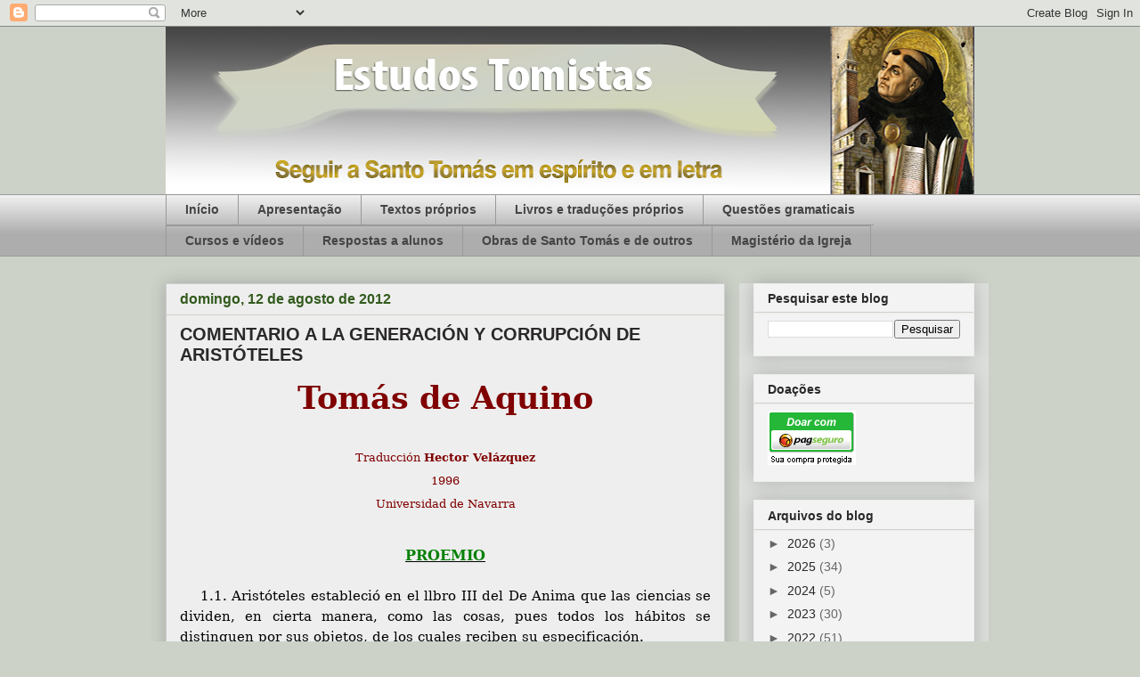

--- FILE ---
content_type: text/html; charset=UTF-8
request_url: https://www.estudostomistas.com.br/2012/08/comentario-la-generation-y-corruption_3304.html
body_size: 44691
content:
<!DOCTYPE html>
<html class='v2' dir='ltr' xmlns='http://www.w3.org/1999/xhtml' xmlns:b='http://www.google.com/2005/gml/b' xmlns:data='http://www.google.com/2005/gml/data' xmlns:expr='http://www.google.com/2005/gml/expr'>
<head>
<link href='https://www.blogger.com/static/v1/widgets/335934321-css_bundle_v2.css' rel='stylesheet' type='text/css'/>
<!-- Yoast SEO Plugin for Blogger by: https://www.TechEarticle.com Start -->
<title>COMENTARIO A LA GENERACIÓN Y CORRUPCIÓN DE ARISTÓTELES - Estudos tomistas</title>
<meta content='COMENTARIO A LA GENERACIÓN Y CORRUPCIÓN DE ARISTÓTELES' name='keywords'/>
<meta content='article' property='og:type'/>
<meta content='Estudos tomistas' property='og:site_name'/>
<meta content='COMENTARIO A LA GENERACIÓN Y CORRUPCIÓN DE ARISTÓTELES' property='og:title'/>
<meta content='global' name='distribution'/>
<meta content='1 days' name='revisit'/>
<meta content='1 days' name='revisit-after'/>
<meta content='document' name='resource-type'/>
<meta content='all' name='audience'/>
<meta content='general' name='rating'/>
<meta content='all' name='robots'/>
<meta content='en-us' name='language'/>
<meta content='USA' name='country'/>
<meta content='@twitter.com/MarcelBarboza' name='twitter:site'/>
<meta content='@TechEarticle' name='twitter:creator'/>
<meta content='Carlos Nougué' name='author'/>
<meta content='cursos@santotomas.com.br' name='email'/>
<!-- Yoast SEO Plugin for Blogger by: https://www.TechEarticle.com End -->
<meta content='width=1100' name='viewport'/>
<meta content='text/html; charset=UTF-8' http-equiv='Content-Type'/>
<meta content='blogger' name='generator'/>
<link href='https://www.estudostomistas.com.br/favicon.ico' rel='icon' type='image/x-icon'/>
<link href='https://www.estudostomistas.com.br/2012/08/comentario-la-generation-y-corruption_3304.html' rel='canonical'/>
<link rel="alternate" type="application/atom+xml" title="Estudos tomistas - Atom" href="https://www.estudostomistas.com.br/feeds/posts/default" />
<link rel="alternate" type="application/rss+xml" title="Estudos tomistas - RSS" href="https://www.estudostomistas.com.br/feeds/posts/default?alt=rss" />
<link rel="service.post" type="application/atom+xml" title="Estudos tomistas - Atom" href="https://www.blogger.com/feeds/335862592215263241/posts/default" />

<link rel="alternate" type="application/atom+xml" title="Estudos tomistas - Atom" href="https://www.estudostomistas.com.br/feeds/3376840003930099848/comments/default" />
<!--Can't find substitution for tag [blog.ieCssRetrofitLinks]-->
<meta content='https://www.estudostomistas.com.br/2012/08/comentario-la-generation-y-corruption_3304.html' property='og:url'/>
<meta content='COMENTARIO A LA GENERACIÓN Y CORRUPCIÓN DE ARISTÓTELES' property='og:title'/>
<meta content=' Tomás de Aquino     Traducción Hector Velázquez   1996   Universidad de Navarra     PROEMIO     1.1. Aristóteles estableció en el llbro III...' property='og:description'/>
<title>Estudos tomistas: COMENTARIO A LA GENERACIÓN Y CORRUPCIÓN DE ARISTÓTELES</title>
<style id='page-skin-1' type='text/css'><!--
/*
-----------------------------------------------
Blogger Template Style
Name:     Awesome Inc.
Designer: Tina Chen
URL:      tinachen.org
----------------------------------------------- */
/* Content
----------------------------------------------- */
body {
font: normal normal 13px Arial, Tahoma, Helvetica, FreeSans, sans-serif;
color: #000000;
background: #cdd2c9 none repeat scroll top left;
}
html body .content-outer {
min-width: 0;
max-width: 100%;
width: 100%;
}
a:link {
text-decoration: none;
color: #2a2828;
}
a:visited {
text-decoration: none;
color: #464c43;
}
a:hover {
text-decoration: underline;
color: #660000;
}
.body-fauxcolumn-outer .cap-top {
position: absolute;
z-index: 1;
height: 276px;
width: 100%;
background: transparent none repeat-x scroll top left;
_background-image: none;
}
/* Columns
----------------------------------------------- */
.content-inner {
padding: 0;
}
.header-inner .section {
margin: 0 16px;
}
.tabs-inner .section {
margin: 0 16px;
}
.main-inner {
padding-top: 30px;
}
.main-inner .column-center-inner,
.main-inner .column-left-inner,
.main-inner .column-right-inner {
padding: 0 5px;
}
*+html body .main-inner .column-center-inner {
margin-top: -30px;
}
#layout .main-inner .column-center-inner {
margin-top: 0;
}
/* Header
----------------------------------------------- */
.header-outer {
margin: 0 0 0 0;
background: transparent none repeat scroll 0 0;
}
.Header h1 {
font: normal bold 40px Arial, Tahoma, Helvetica, FreeSans, sans-serif;
color: #000000;
text-shadow: 0 0 -1px #000000;
}
.Header h1 a {
color: #000000;
}
.Header .description {
font: normal normal 14px Arial, Tahoma, Helvetica, FreeSans, sans-serif;
color: #000000;
}
.header-inner .Header .titlewrapper,
.header-inner .Header .descriptionwrapper {
padding-left: 0;
padding-right: 0;
margin-bottom: 0;
}
.header-inner .Header .titlewrapper {
padding-top: 22px;
}
/* Tabs
----------------------------------------------- */
.tabs-outer {
overflow: hidden;
position: relative;
background: #eeeeee url(//www.blogblog.com/1kt/awesomeinc/tabs_gradient_light.png) repeat scroll 0 0;
}
#layout .tabs-outer {
overflow: visible;
}
.tabs-cap-top, .tabs-cap-bottom {
position: absolute;
width: 100%;
border-top: 1px solid #999999;
}
.tabs-cap-bottom {
bottom: 0;
}
.tabs-inner .widget li a {
display: inline-block;
margin: 0;
padding: .6em 1.5em;
font: normal bold 14px Arial, Tahoma, Helvetica, FreeSans, sans-serif;
color: #444444;
border-top: 1px solid #999999;
border-bottom: 1px solid #999999;
border-left: 1px solid #999999;
height: 16px;
line-height: 16px;
}
.tabs-inner .widget li:last-child a {
border-right: 1px solid #999999;
}
.tabs-inner .widget li.selected a, .tabs-inner .widget li a:hover {
background: #999999 url(//www.blogblog.com/1kt/awesomeinc/tabs_gradient_light.png) repeat-x scroll 0 -100px;
color: #666666;
}
/* Headings
----------------------------------------------- */
h2 {
font: normal bold 14px Arial, Tahoma, Helvetica, FreeSans, sans-serif;
color: #2a2828;
}
/* Widgets
----------------------------------------------- */
.main-inner .section {
margin: 0 27px;
padding: 0;
}
.main-inner .column-left-outer,
.main-inner .column-right-outer {
margin-top: 0;
}
#layout .main-inner .column-left-outer,
#layout .main-inner .column-right-outer {
margin-top: 0;
}
.main-inner .column-left-inner,
.main-inner .column-right-inner {
background: #dcdfdb none repeat 0 0;
-moz-box-shadow: 0 0 0 rgba(0, 0, 0, .2);
-webkit-box-shadow: 0 0 0 rgba(0, 0, 0, .2);
-goog-ms-box-shadow: 0 0 0 rgba(0, 0, 0, .2);
box-shadow: 0 0 0 rgba(0, 0, 0, .2);
-moz-border-radius: 0;
-webkit-border-radius: 0;
-goog-ms-border-radius: 0;
border-radius: 0;
}
#layout .main-inner .column-left-inner,
#layout .main-inner .column-right-inner {
margin-top: 0;
}
.sidebar .widget {
font: normal normal 14px Arial, Tahoma, Helvetica, FreeSans, sans-serif;
color: #080808;
}
.sidebar .widget a:link {
color: #2a2828;
}
.sidebar .widget a:visited {
color: #464c43;
}
.sidebar .widget a:hover {
color: #660000;
}
.sidebar .widget h2 {
text-shadow: 0 0 -1px #000000;
}
.main-inner .widget {
background-color: #f3f3f3;
border: 1px solid #eeeeee;
padding: 0 15px 15px;
margin: 20px -16px;
-moz-box-shadow: 0 0 20px rgba(0, 0, 0, .2);
-webkit-box-shadow: 0 0 20px rgba(0, 0, 0, .2);
-goog-ms-box-shadow: 0 0 20px rgba(0, 0, 0, .2);
box-shadow: 0 0 20px rgba(0, 0, 0, .2);
-moz-border-radius: 0;
-webkit-border-radius: 0;
-goog-ms-border-radius: 0;
border-radius: 0;
}
.main-inner .widget h2 {
margin: 0 -15px;
padding: .6em 15px .5em;
border-bottom: 1px solid #cdd2c9;
}
.footer-inner .widget h2 {
padding: 0 0 .4em;
border-bottom: 1px solid #cdd2c9;
}
.main-inner .widget h2 + div, .footer-inner .widget h2 + div {
border-top: 1px solid #eeeeee;
padding-top: 8px;
}
.main-inner .widget .widget-content {
margin: 0 -15px;
padding: 7px 15px 0;
}
.main-inner .widget ul, .main-inner .widget #ArchiveList ul.flat {
margin: -8px -15px 0;
padding: 0;
list-style: none;
}
.main-inner .widget #ArchiveList {
margin: -8px 0 0;
}
.main-inner .widget ul li, .main-inner .widget #ArchiveList ul.flat li {
padding: .5em 15px;
text-indent: 0;
color: #666666;
border-top: 1px solid #eeeeee;
border-bottom: 1px solid #cdd2c9;
}
.main-inner .widget #ArchiveList ul li {
padding-top: .25em;
padding-bottom: .25em;
}
.main-inner .widget ul li:first-child, .main-inner .widget #ArchiveList ul.flat li:first-child {
border-top: none;
}
.main-inner .widget ul li:last-child, .main-inner .widget #ArchiveList ul.flat li:last-child {
border-bottom: none;
}
.post-body {
position: relative;
}
.main-inner .widget .post-body ul {
padding: 0 2.5em;
margin: .5em 0;
list-style: disc;
}
.main-inner .widget .post-body ul li {
padding: 0.25em 0;
margin-bottom: .25em;
color: #000000;
border: none;
}
.footer-inner .widget ul {
padding: 0;
list-style: none;
}
.widget .zippy {
color: #666666;
}
/* Posts
----------------------------------------------- */
body .main-inner .Blog {
padding: 0;
margin-bottom: 1em;
background-color: transparent;
border: none;
-moz-box-shadow: 0 0 0 rgba(0, 0, 0, 0);
-webkit-box-shadow: 0 0 0 rgba(0, 0, 0, 0);
-goog-ms-box-shadow: 0 0 0 rgba(0, 0, 0, 0);
box-shadow: 0 0 0 rgba(0, 0, 0, 0);
}
.main-inner .section:last-child .Blog:last-child {
padding: 0;
margin-bottom: 1em;
}
.main-inner .widget h2.date-header {
margin: 0 -15px 1px;
padding: 0 0 0 0;
font: normal bold 16px Arial, Tahoma, Helvetica, FreeSans, sans-serif;
color: #335b1e;
background: transparent none no-repeat scroll top left;
border-top: 0 solid #999999;
border-bottom: 1px solid #cdd2c9;
-moz-border-radius-topleft: 0;
-moz-border-radius-topright: 0;
-webkit-border-top-left-radius: 0;
-webkit-border-top-right-radius: 0;
border-top-left-radius: 0;
border-top-right-radius: 0;
position: static;
bottom: 100%;
right: 15px;
text-shadow: 0 0 -1px #000000;
}
.main-inner .widget h2.date-header span {
font: normal bold 16px Arial, Tahoma, Helvetica, FreeSans, sans-serif;
display: block;
padding: .5em 15px;
border-left: 0 solid #999999;
border-right: 0 solid #999999;
}
.date-outer {
position: relative;
margin: 30px 0 20px;
padding: 0 15px;
background-color: #eeeeee;
border: 1px solid #cccccc;
-moz-box-shadow: 0 0 20px rgba(0, 0, 0, .2);
-webkit-box-shadow: 0 0 20px rgba(0, 0, 0, .2);
-goog-ms-box-shadow: 0 0 20px rgba(0, 0, 0, .2);
box-shadow: 0 0 20px rgba(0, 0, 0, .2);
-moz-border-radius: 0;
-webkit-border-radius: 0;
-goog-ms-border-radius: 0;
border-radius: 0;
}
.date-outer:first-child {
margin-top: 0;
}
.date-outer:last-child {
margin-bottom: 20px;
-moz-border-radius-bottomleft: 0;
-moz-border-radius-bottomright: 0;
-webkit-border-bottom-left-radius: 0;
-webkit-border-bottom-right-radius: 0;
-goog-ms-border-bottom-left-radius: 0;
-goog-ms-border-bottom-right-radius: 0;
border-bottom-left-radius: 0;
border-bottom-right-radius: 0;
}
.date-posts {
margin: 0 -15px;
padding: 0 15px;
clear: both;
}
.post-outer, .inline-ad {
border-top: 1px solid #999999;
margin: 0 -15px;
padding: 15px 15px;
}
.post-outer {
padding-bottom: 10px;
}
.post-outer:first-child {
padding-top: 0;
border-top: none;
}
.post-outer:last-child, .inline-ad:last-child {
border-bottom: none;
}
.post-body {
position: relative;
}
.post-body img {
padding: 8px;
background: transparent;
border: 1px solid #7f6000;
-moz-box-shadow: 0 0 0 rgba(0, 0, 0, .2);
-webkit-box-shadow: 0 0 0 rgba(0, 0, 0, .2);
box-shadow: 0 0 0 rgba(0, 0, 0, .2);
-moz-border-radius: 0;
-webkit-border-radius: 0;
border-radius: 0;
}
h3.post-title, h4 {
font: normal bold 20px Arial, Tahoma, Helvetica, FreeSans, sans-serif;
color: #2a2828;
}
h3.post-title a {
font: normal bold 20px Arial, Tahoma, Helvetica, FreeSans, sans-serif;
color: #2a2828;
}
h3.post-title a:hover {
color: #660000;
text-decoration: underline;
}
.post-header {
margin: 0 0 1em;
}
.post-body {
line-height: 1.4;
}
.post-outer h2 {
color: #000000;
}
.post-footer {
margin: 1.5em 0 0;
}
#blog-pager {
padding: 15px;
font-size: 120%;
background-color: #eeeeee;
border: 1px solid #eeeeee;
-moz-box-shadow: 0 0 20px rgba(0, 0, 0, .2);
-webkit-box-shadow: 0 0 20px rgba(0, 0, 0, .2);
-goog-ms-box-shadow: 0 0 20px rgba(0, 0, 0, .2);
box-shadow: 0 0 20px rgba(0, 0, 0, .2);
-moz-border-radius: 0;
-webkit-border-radius: 0;
-goog-ms-border-radius: 0;
border-radius: 0;
-moz-border-radius-topleft: 0;
-moz-border-radius-topright: 0;
-webkit-border-top-left-radius: 0;
-webkit-border-top-right-radius: 0;
-goog-ms-border-top-left-radius: 0;
-goog-ms-border-top-right-radius: 0;
border-top-left-radius: 0;
border-top-right-radius-topright: 0;
margin-top: 1em;
}
.blog-feeds, .post-feeds {
margin: 1em 0;
text-align: center;
color: #444444;
}
.blog-feeds a, .post-feeds a {
color: #2a2828;
}
.blog-feeds a:visited, .post-feeds a:visited {
color: #464c43;
}
.blog-feeds a:hover, .post-feeds a:hover {
color: #660000;
}
.post-outer .comments {
margin-top: 2em;
}
/* Comments
----------------------------------------------- */
.comments .comments-content .icon.blog-author {
background-repeat: no-repeat;
background-image: url([data-uri]);
}
.comments .comments-content .loadmore a {
border-top: 1px solid #999999;
border-bottom: 1px solid #999999;
}
.comments .continue {
border-top: 2px solid #999999;
}
/* Footer
----------------------------------------------- */
.footer-outer {
margin: -20px 0 -1px;
padding: 20px 0 0;
color: #000000;
overflow: hidden;
}
.footer-fauxborder-left {
border-top: 1px solid #eeeeee;
background: #c9d0c7 none repeat scroll 0 0;
-moz-box-shadow: 0 0 20px rgba(0, 0, 0, .2);
-webkit-box-shadow: 0 0 20px rgba(0, 0, 0, .2);
-goog-ms-box-shadow: 0 0 20px rgba(0, 0, 0, .2);
box-shadow: 0 0 20px rgba(0, 0, 0, .2);
margin: 0 -20px;
}
/* Mobile
----------------------------------------------- */
body.mobile {
background-size: auto;
}
.mobile .body-fauxcolumn-outer {
background: transparent none repeat scroll top left;
}
*+html body.mobile .main-inner .column-center-inner {
margin-top: 0;
}
.mobile .main-inner .widget {
padding: 0 0 15px;
}
.mobile .main-inner .widget h2 + div,
.mobile .footer-inner .widget h2 + div {
border-top: none;
padding-top: 0;
}
.mobile .footer-inner .widget h2 {
padding: 0.5em 0;
border-bottom: none;
}
.mobile .main-inner .widget .widget-content {
margin: 0;
padding: 7px 0 0;
}
.mobile .main-inner .widget ul,
.mobile .main-inner .widget #ArchiveList ul.flat {
margin: 0 -15px 0;
}
.mobile .main-inner .widget h2.date-header {
right: 0;
}
.mobile .date-header span {
padding: 0.4em 0;
}
.mobile .date-outer:first-child {
margin-bottom: 0;
border: 1px solid #cccccc;
-moz-border-radius-topleft: 0;
-moz-border-radius-topright: 0;
-webkit-border-top-left-radius: 0;
-webkit-border-top-right-radius: 0;
-goog-ms-border-top-left-radius: 0;
-goog-ms-border-top-right-radius: 0;
border-top-left-radius: 0;
border-top-right-radius: 0;
}
.mobile .date-outer {
border-color: #cccccc;
border-width: 0 1px 1px;
}
.mobile .date-outer:last-child {
margin-bottom: 0;
}
.mobile .main-inner {
padding: 0;
}
.mobile .header-inner .section {
margin: 0;
}
.mobile .post-outer, .mobile .inline-ad {
padding: 5px 0;
}
.mobile .tabs-inner .section {
margin: 0 10px;
}
.mobile .main-inner .widget h2 {
margin: 0;
padding: 0;
}
.mobile .main-inner .widget h2.date-header span {
padding: 0;
}
.mobile .main-inner .widget .widget-content {
margin: 0;
padding: 7px 0 0;
}
.mobile #blog-pager {
border: 1px solid transparent;
background: #c9d0c7 none repeat scroll 0 0;
}
.mobile .main-inner .column-left-inner,
.mobile .main-inner .column-right-inner {
background: #dcdfdb none repeat 0 0;
-moz-box-shadow: none;
-webkit-box-shadow: none;
-goog-ms-box-shadow: none;
box-shadow: none;
}
.mobile .date-posts {
margin: 0;
padding: 0;
}
.mobile .footer-fauxborder-left {
margin: 0;
border-top: inherit;
}
.mobile .main-inner .section:last-child .Blog:last-child {
margin-bottom: 0;
}
.mobile-index-contents {
color: #000000;
}
.mobile .mobile-link-button {
background: #2a2828 url(//www.blogblog.com/1kt/awesomeinc/tabs_gradient_light.png) repeat scroll 0 0;
}
.mobile-link-button a:link, .mobile-link-button a:visited {
color: #ffffff;
}
.mobile .tabs-inner .PageList .widget-content {
background: transparent;
border-top: 1px solid;
border-color: #999999;
color: #444444;
}
.mobile .tabs-inner .PageList .widget-content .pagelist-arrow {
border-left: 1px solid #999999;
}

--></style>
<style id='template-skin-1' type='text/css'><!--
body {
min-width: 940px;
}
.content-outer, .content-fauxcolumn-outer, .region-inner {
min-width: 940px;
max-width: 940px;
_width: 940px;
}
.main-inner .columns {
padding-left: 0px;
padding-right: 280px;
}
.main-inner .fauxcolumn-center-outer {
left: 0px;
right: 280px;
/* IE6 does not respect left and right together */
_width: expression(this.parentNode.offsetWidth -
parseInt("0px") -
parseInt("280px") + 'px');
}
.main-inner .fauxcolumn-left-outer {
width: 0px;
}
.main-inner .fauxcolumn-right-outer {
width: 280px;
}
.main-inner .column-left-outer {
width: 0px;
right: 100%;
margin-left: -0px;
}
.main-inner .column-right-outer {
width: 280px;
margin-right: -280px;
}
#layout {
min-width: 0;
}
#layout .content-outer {
min-width: 0;
width: 800px;
}
#layout .region-inner {
min-width: 0;
width: auto;
}
body#layout div.add_widget {
padding: 8px;
}
body#layout div.add_widget a {
margin-left: 32px;
}
--></style>
<style media='print' type='text/css'>
#header-wrapper, #header, .header, #sidebar-wrapper, .sidebar, #footer-wrapper, #footer, .date-header, .post-meta-data, .comment-link, .comment-footer, #blog-pager, #backlinks-container, #navbar-section, .subscribe_notice, .noprint {display: none;}
#main-wrapper {width: 95%}
</style>
<script>var pfHeaderImgUrl = '';var pfHeaderTagline = '';var pfdisableClickToDel = 0;var pfHideImages = 0;var pfImageDisplayStyle = 'right';var pfDisablePDF = 0;var pfDisableEmail = 0;var pfDisablePrint = 0;var pfCustomCSS = '';var pfBtVersion='1';(function(){var js, pf;pf = document.createElement('script');pf.type = 'text/javascript';if ('https:' === document.location.protocol){js='https://pf-cdn.printfriendly.com/ssl/main.js'}else{js='http://cdn.printfriendly.com/printfriendly.js'}pf.src=js;document.getElementsByTagName('head')[0].appendChild(pf)})();</script><script type="text/javascript">var pfButtonHTML = '<a href="http://www.printfriendly.com" style="margin-top:0.5em; float:left;display:block; margin-right: 0.5em; color:#6D9F00; text-decoration:none;" class="printfriendly" onclick="window.print(); return false;" title="Printer Friendly and PDF"><img style="border:none;-webkit-box-shadow:none;box-shadow:none;" src="https://pf-cdn.printfriendly.com/images/icons/button-print-grnw20.png" alt="Print Friendly and PDF"/></a>'; var pfBloggerJs; pfBloggerJs = document.createElement("script"); pfBloggerJs.type ="text/javascript"; js= "http://cdn.printfriendly.com/blogger.js"; pfBloggerJs.src=js; document.getElementsByTagName("head")[0].appendChild(pfBloggerJs);</script>
<link href='https://www.blogger.com/dyn-css/authorization.css?targetBlogID=335862592215263241&amp;zx=b21c64f9-f639-4634-b968-d0c30fb03a14' media='none' onload='if(media!=&#39;all&#39;)media=&#39;all&#39;' rel='stylesheet'/><noscript><link href='https://www.blogger.com/dyn-css/authorization.css?targetBlogID=335862592215263241&amp;zx=b21c64f9-f639-4634-b968-d0c30fb03a14' rel='stylesheet'/></noscript>
<meta name='google-adsense-platform-account' content='ca-host-pub-1556223355139109'/>
<meta name='google-adsense-platform-domain' content='blogspot.com'/>

</head>
<body class='loading variant-light'>
<div class='navbar section' id='navbar' name='Navbar'><div class='widget Navbar' data-version='1' id='Navbar1'><script type="text/javascript">
    function setAttributeOnload(object, attribute, val) {
      if(window.addEventListener) {
        window.addEventListener('load',
          function(){ object[attribute] = val; }, false);
      } else {
        window.attachEvent('onload', function(){ object[attribute] = val; });
      }
    }
  </script>
<div id="navbar-iframe-container"></div>
<script type="text/javascript" src="https://apis.google.com/js/platform.js"></script>
<script type="text/javascript">
      gapi.load("gapi.iframes:gapi.iframes.style.bubble", function() {
        if (gapi.iframes && gapi.iframes.getContext) {
          gapi.iframes.getContext().openChild({
              url: 'https://www.blogger.com/navbar/335862592215263241?po\x3d3376840003930099848\x26origin\x3dhttps://www.estudostomistas.com.br',
              where: document.getElementById("navbar-iframe-container"),
              id: "navbar-iframe"
          });
        }
      });
    </script><script type="text/javascript">
(function() {
var script = document.createElement('script');
script.type = 'text/javascript';
script.src = '//pagead2.googlesyndication.com/pagead/js/google_top_exp.js';
var head = document.getElementsByTagName('head')[0];
if (head) {
head.appendChild(script);
}})();
</script>
</div></div>
<div class='body-fauxcolumns'>
<div class='fauxcolumn-outer body-fauxcolumn-outer'>
<div class='cap-top'>
<div class='cap-left'></div>
<div class='cap-right'></div>
</div>
<div class='fauxborder-left'>
<div class='fauxborder-right'></div>
<div class='fauxcolumn-inner'>
</div>
</div>
<div class='cap-bottom'>
<div class='cap-left'></div>
<div class='cap-right'></div>
</div>
</div>
</div>
<div class='content'>
<div class='content-fauxcolumns'>
<div class='fauxcolumn-outer content-fauxcolumn-outer'>
<div class='cap-top'>
<div class='cap-left'></div>
<div class='cap-right'></div>
</div>
<div class='fauxborder-left'>
<div class='fauxborder-right'></div>
<div class='fauxcolumn-inner'>
</div>
</div>
<div class='cap-bottom'>
<div class='cap-left'></div>
<div class='cap-right'></div>
</div>
</div>
</div>
<div class='content-outer'>
<div class='content-cap-top cap-top'>
<div class='cap-left'></div>
<div class='cap-right'></div>
</div>
<div class='fauxborder-left content-fauxborder-left'>
<div class='fauxborder-right content-fauxborder-right'></div>
<div class='content-inner'>
<header>
<div class='header-outer'>
<div class='header-cap-top cap-top'>
<div class='cap-left'></div>
<div class='cap-right'></div>
</div>
<div class='fauxborder-left header-fauxborder-left'>
<div class='fauxborder-right header-fauxborder-right'></div>
<div class='region-inner header-inner'>
<div class='header section' id='header' name='Cabeçalho'><div class='widget Header' data-version='1' id='Header1'>
<div id='header-inner'>
<a href='https://www.estudostomistas.com.br/' style='display: block'>
<img alt='Estudos tomistas' height='188px; ' id='Header1_headerimg' src='https://blogger.googleusercontent.com/img/b/R29vZ2xl/AVvXsEhN3zhZIfc4I5qalNzc3VvdLP-khkZTxdthOJEKbFiF12y8lHKunVhcMLIXlUUjSNMXnieuhV7IQXAJBOJqiM9_SYmCj98KkbHczMtyssUB9fdVpc0-zYuuVlzYK30IWg-3GqANMZwJogY/s908/estudostomistasbanner_novo.png' style='display: block' width='908px; '/>
</a>
</div>
</div></div>
</div>
</div>
<div class='header-cap-bottom cap-bottom'>
<div class='cap-left'></div>
<div class='cap-right'></div>
</div>
</div>
</header>
<div class='tabs-outer'>
<div class='tabs-cap-top cap-top'>
<div class='cap-left'></div>
<div class='cap-right'></div>
</div>
<div class='fauxborder-left tabs-fauxborder-left'>
<div class='fauxborder-right tabs-fauxborder-right'></div>
<div class='region-inner tabs-inner'>
<div class='tabs section' id='crosscol' name='Entre colunas'><div class='widget PageList' data-version='1' id='PageList1'>
<h2>Páginas</h2>
<div class='widget-content'>
<ul>
<li>
<a href='https://www.estudostomistas.com.br/'>Início</a>
</li>
<li>
<a href='https://www.estudostomistas.com.br/p/apresentacao.html'>Apresentação</a>
</li>
<li>
<a href='https://www.estudostomistas.com.br/p/suma-teologica-comentada.html'>Textos próprios</a>
</li>
<li>
<a href='https://www.estudostomistas.com.br/p/livros-traducoes-e-videos-proprios.html'>Livros e traduções próprios</a>
</li>
<li>
<a href='https://www.estudostomistas.com.br/p/objecoes-suma-gramatical-e-respostas.html'>Questões gramaticais</a>
</li>
<li>
<a href='https://www.estudostomistas.com.br/p/cursos.html'>Cursos e vídeos</a>
</li>
<li>
<a href='https://www.estudostomistas.com.br/p/respostas-alunos.html'>Respostas a alunos</a>
</li>
<li>
<a href='https://www.estudostomistas.com.br/p/obras-de-santo-tomas.html'>Obras de Santo Tomás e de outros</a>
</li>
<li>
<a href='https://www.estudostomistas.com.br/p/magisterio-da-igreja.html'>Magistério da Igreja</a>
</li>
</ul>
<div class='clear'></div>
</div>
</div></div>
<div class='tabs no-items section' id='crosscol-overflow' name='Cross-Column 2'></div>
</div>
</div>
<div class='tabs-cap-bottom cap-bottom'>
<div class='cap-left'></div>
<div class='cap-right'></div>
</div>
</div>
<div class='main-outer'>
<div class='main-cap-top cap-top'>
<div class='cap-left'></div>
<div class='cap-right'></div>
</div>
<div class='fauxborder-left main-fauxborder-left'>
<div class='fauxborder-right main-fauxborder-right'></div>
<div class='region-inner main-inner'>
<div class='columns fauxcolumns'>
<div class='fauxcolumn-outer fauxcolumn-center-outer'>
<div class='cap-top'>
<div class='cap-left'></div>
<div class='cap-right'></div>
</div>
<div class='fauxborder-left'>
<div class='fauxborder-right'></div>
<div class='fauxcolumn-inner'>
</div>
</div>
<div class='cap-bottom'>
<div class='cap-left'></div>
<div class='cap-right'></div>
</div>
</div>
<div class='fauxcolumn-outer fauxcolumn-left-outer'>
<div class='cap-top'>
<div class='cap-left'></div>
<div class='cap-right'></div>
</div>
<div class='fauxborder-left'>
<div class='fauxborder-right'></div>
<div class='fauxcolumn-inner'>
</div>
</div>
<div class='cap-bottom'>
<div class='cap-left'></div>
<div class='cap-right'></div>
</div>
</div>
<div class='fauxcolumn-outer fauxcolumn-right-outer'>
<div class='cap-top'>
<div class='cap-left'></div>
<div class='cap-right'></div>
</div>
<div class='fauxborder-left'>
<div class='fauxborder-right'></div>
<div class='fauxcolumn-inner'>
</div>
</div>
<div class='cap-bottom'>
<div class='cap-left'></div>
<div class='cap-right'></div>
</div>
</div>
<!-- corrects IE6 width calculation -->
<div class='columns-inner'>
<div class='column-center-outer'>
<div class='column-center-inner'>
<div class='main section' id='main' name='Principal'><div class='widget Blog' data-version='1' id='Blog1'>
<div class='blog-posts hfeed'>

          <div class="date-outer">
        
<h2 class='date-header'><span>domingo, 12 de agosto de 2012</span></h2>

          <div class="date-posts">
        
<div class='post-outer'>
<div class='post hentry uncustomized-post-template' itemprop='blogPost' itemscope='itemscope' itemtype='http://schema.org/BlogPosting'>
<meta content='335862592215263241' itemprop='blogId'/>
<meta content='3376840003930099848' itemprop='postId'/>
<a name='3376840003930099848'></a>
<h3 class='post-title entry-title' itemprop='name'>
COMENTARIO A LA GENERACIÓN Y CORRUPCIÓN DE ARISTÓTELES
</h3>
<div class='post-header'>
<div class='post-header-line-1'></div>
</div>
<div class='post-body entry-content' id='post-body-3376840003930099848' itemprop='description articleBody'>
<div align="center" class="MsoNormal" style="margin: 0cm 0cm 6pt; text-align: center;">
<b><span lang="ES" style="color: maroon; font-family: 'Georgia','serif'; font-size: 26pt;">Tomás de Aquino<o:p></o:p></span></b></div>
<div align="center" class="MsoNormal" style="margin: 0cm 0cm 6pt; text-align: center;">
<br /></div>
<div align="center" class="MsoNormal" style="margin: 0cm 0cm 6pt; text-align: center;">
<span lang="ES" style="color: maroon; font-family: 'Georgia','serif';">Traducción <b style="mso-bidi-font-weight: normal;">Hector Velázquez</b><o:p></o:p></span></div>
<div align="center" class="MsoNormal" style="margin: 0cm 0cm 6pt; text-align: center;">
<span lang="ES" style="color: maroon; font-family: 'Georgia','serif';">1996<o:p></o:p></span></div>
<div align="center" class="MsoNormal" style="margin: 0cm 0cm 6pt; text-align: center;">
<span lang="ES" style="color: maroon; font-family: 'Georgia','serif';">Universidad de Navarra<o:p></o:p></span></div>
<div class="MsoNormal" style="margin: 0cm 0cm 6pt; text-align: justify;">
<br /></div>
<h1 align="center" style="line-height: 17.5pt; margin: 0cm 0cm 0pt; mso-line-height-rule: exactly; text-align: center;">
<u><span lang="ES" style="color: green; font-family: 'Georgia','serif'; font-size: 12pt;">PROEMIO<o:p></o:p></span></u></h1>
<div class="MsoNormal" style="line-height: 17.5pt; margin: 0cm 0cm 0pt; mso-line-height-rule: exactly; text-align: justify; text-indent: 17pt;">
<br /></div>
<div class="MsoNormal" style="line-height: 17.5pt; margin: 0cm 0cm 0pt; mso-line-height-rule: exactly; text-align: justify; text-indent: 17pt;">
<span lang="ES" style="font-family: 'Georgia','serif'; font-size: 11.5pt;">1.1. Aristóteles estableció en el llbro III del De Anima que las ciencias se dividen, en cierta manera, como las cosas, pues todos los hábitos se distinguen por sus objetos, de los cuales reciben su especificación.<o:p></o:p></span></div>
<div class="MsoNormal" style="line-height: 17.5pt; margin: 0cm 0cm 0pt; mso-line-height-rule: exactly; text-align: justify; text-indent: 17pt;">
<span lang="ES" style="font-family: 'Georgia','serif'; font-size: 11.5pt;">1.2 Las cosas que considera la filosofía de la naturaleza son el movimiento y lo que se mueve. Así, dice Aristóteles en <u>la física</u> que todas las cosas móviles-movientes (<i>mota movent</i>) pertenecen a la especulación física.<o:p></o:p></span></div>
<div class="MsoNormal" style="line-height: 17.5pt; margin: 0cm 0cm 0pt; mso-line-height-rule: exactly; text-align: justify; text-indent: 17pt;">
<span lang="ES" style="font-family: 'Georgia','serif'; font-size: 11.5pt;">1.3. Por lo tanto, es necesario que según se distingan los movimientos y los móviles, se distingan y se ordenen las partes de la filosofía de la naturaleza.<o:p></o:p></span></div>
<div class="MsoNormal" style="line-height: 17.5pt; margin: 0cm 0cm 0pt; mso-line-height-rule: exactly; text-align: justify; text-indent: 17pt;">
<span lang="ES" style="font-family: 'Georgia','serif'; font-size: 11.5pt;">1.4. El primero de los movimientos es el local, que es más perfecto que los otros, y es común a todos los cuerpos naturales como se demuestra en <u>la Fisica</u>. De ahí que después de estudiar el movimiento y los móviles en común, lo cual fue hecho en <u>la Fisica</u>, es necesario que se estudien todos los cuerpos en cuanto que se mueven por movimiento local, lo cual se hizo en el <u>Del cielo</u>, que es la segunda parte de la filosofía de la naturaleza. Por lo tanto, queda por estudiar los movimientos restantes, que no son comunes a todos los cuerpos, sino que sólo se encuentran en los cuerpos inferiores.<o:p></o:p></span></div>
<div class="MsoNormal" style="line-height: 17.5pt; margin: 0cm 0cm 0pt; mso-line-height-rule: exactly; text-align: justify; text-indent: 17pt;">
<span lang="ES" style="font-family: 'Georgia','serif'; font-size: 11.5pt;">1.5. Entre otros, tiene prioridad la generación y la corrucpión.<o:p></o:p></span></div>
<div class="MsoNormal" style="line-height: 17.5pt; margin: 0cm 0cm 0pt; mso-line-height-rule: exactly; text-align: justify; text-indent: 17pt;">
<span lang="ES" style="font-family: 'Georgia','serif'; font-size: 11.5pt;">1.5.1. La alteración, en cambio, se ordena a la generación como a su fin, y, por naturaleza, es máts perfecto el fin que las cosas que está ordenadas a él.<o:p></o:p></span></div>
<div class="MsoNormal" style="line-height: 17.5pt; margin: 0cm 0cm 0pt; mso-line-height-rule: exactly; text-align: justify; text-indent: 17pt;">
<span lang="ES" style="font-family: 'Georgia','serif'; font-size: 11.5pt;">1.5.2. También el crecimiento es algo consecuencial a la generación, por la cual la comida se convierte en alimento; Así lo expone Aristóteles en el llbro <u>Sobre el alma</u>, al decir que la comida es carne en potencia y hace crecer en cuanto que es carne cuantitativa (potentia quanta caro).<o:p></o:p></span></div>
<div class="MsoNormal" style="line-height: 17.5pt; margin: 0cm 0cm 0pt; mso-line-height-rule: exactly; text-align: justify; text-indent: 17pt;">
<span lang="ES" style="font-family: 'Georgia','serif'; font-size: 11.5pt;">1.5.3. Por lo tanto es necesario que estos movimientos, de alguna manera sean consecuenciales a la generación y que se estudien al mismo tiempo que la generación y la corrupción.<o:p></o:p></span></div>
<div class="MsoNormal" style="line-height: 17.5pt; margin: 0cm 0cm 0pt; mso-line-height-rule: exactly; text-align: justify; text-indent: 17pt;">
<span lang="ES" style="font-family: 'Georgia','serif'; font-size: 11.5pt;">2. 1. Hay que tener en cuenta que todo lo que se encuentra en muchas cosas <i>(unoquoque quod in pluribus invenitur)</i> hay que estudiarlo primero de una manera general <i>(in communi)</i> que de ma nera especial; ya que de otra manera habría que decir muchas veces lo mismo al tratar de cada cosa particular, como lo demuestra Aristóteles en <u>Las partes de los animales</u>. De ahi que es oportuno tratar primero lo común de la generación y de la corrucpión, y después descender a las cuestiones particulares <i>(ad partes eius descendere).</i><o:p></o:p></span></div>
<div class="MsoNormal" style="line-height: 17.5pt; margin: 0cm 0cm 0pt; mso-line-height-rule: exactly; text-align: justify; text-indent: 17pt;">
<span lang="ES" style="font-family: 'Georgia','serif'; font-size: 11.5pt;">2.2. Igualmente hay que tomar en cuenta que si en algún género hay algo, es lo primero que hay que estudiar, porque &#8220;eso primero&#8221; es la causa de todo lo que está en ese género; de ahi que la que considera un determinado género; considera las causas de todo el género. Por eso Aristóteles en la Metafisica, al mismo tiempo estudia el ente en común y el ente primero, que es el que está sepa rado de la materia.<o:p></o:p></span></div>
<div class="MsoNormal" style="line-height: 17.5pt; margin: 0cm 0cm 0pt; mso-line-height-rule: exactly; text-align: justify; text-indent: 17pt;">
<span lang="ES" style="font-family: 'Georgia','serif'; font-size: 11.5pt;">2.3. Existen, pues, en el género de las cosas corruptibles algunos primeros principios: los elementos que son la causa de la generación y la corrupción y también de la alteración en todos los dem cuerpos.<o:p></o:p></span></div>
<div class="MsoNormal" style="line-height: 17.5pt; margin: 0cm 0cm 0pt; mso-line-height-rule: exactly; text-align: justify; text-indent: 17pt;">
<span lang="ES" style="font-family: 'Georgia','serif'; font-size: 11.5pt;">2.4. A esto se debe que Aristóteles en este libro, que es la tercera parte de la filosofía de la naturaleza, estudia no sólo la generación y la corrupción en general y los movimientos que le siguen, sino que también estudia la generación y la corrupción de los elementos.<o:p></o:p></span></div>
<div class="MsoNormal" style="line-height: 17.5pt; margin: 0cm 0cm 0pt; mso-line-height-rule: exactly; text-align: justify; text-indent: 17pt;">
<br /></div>
<h1 align="center" style="line-height: 17.5pt; margin: 0cm 0cm 0pt; mso-line-height-rule: exactly; text-align: center;">
<u><span lang="ES" style="color: green; font-family: 'Georgia','serif'; font-size: 11.5pt;">Libro I, Lección 1 (Bk. 314a1-bl) 
<a name="more"></a><o:p></o:p></span></u></h1>
<h3 style="line-height: 17.5pt; margin: 0cm 0cm 0pt; mso-line-height-rule: exactly; text-indent: 17pt;">
<span lang="ES" style="color: blue; font-family: 'Georgia','serif'; font-size: 11.5pt; font-weight: normal; mso-bidi-font-family: 'Times New Roman';"><o:p>&nbsp;</o:p></span></h3>
<h3 style="line-height: 17.5pt; margin: 0cm 0cm 0pt; mso-line-height-rule: exactly; text-indent: 17pt;">
<span lang="ES" style="color: blue; font-family: 'Georgia','serif'; font-size: 11.5pt; font-weight: normal; mso-bidi-font-family: 'Times New Roman';">Propósito<o:p></o:p></span></h3>
<div class="MsoNormal" style="line-height: 17.5pt; margin: 0cm 0cm 0pt; mso-line-height-rule: exactly; text-align: justify; text-indent: 17pt;">
<span lang="ES" style="font-family: 'Georgia','serif'; font-size: 11.5pt;">(GC, 1, 1, 1)1 Y en lo que respecta a la generación y corrupción de los que se generan y destruyen por naturaleza, esto es, de aqu&#8217; cosas que naturalmente se generan y corrompen, debe mos distinguir, en todos ellos universalmente del mismo modo, sus causas y se deben determinar las definiciones<o:p></o:p></span></div>
<h3 style="line-height: 17.5pt; margin: 0cm 0cm 0pt; mso-line-height-rule: exactly; text-indent: 17pt;">
<span lang="ES" style="color: blue; font-family: 'Georgia','serif'; font-size: 11.5pt; font-weight: normal; mso-bidi-font-family: 'Times New Roman';"><o:p>&nbsp;</o:p></span></h3>
<h3 style="line-height: 17.5pt; margin: 0cm 0cm 0pt; mso-line-height-rule: exactly; text-indent: 17pt;">
<span lang="ES" style="color: blue; font-family: 'Georgia','serif'; font-size: 11.5pt; font-weight: normal; mso-bidi-font-family: 'Times New Roman';">Movimientos consecuentes<o:p></o:p></span></h3>
<div class="MsoNormal" style="line-height: 17.5pt; margin: 0cm 0cm 0pt; mso-line-height-rule: exactly; text-align: justify; text-indent: 17pt;">
<span lang="ES" style="font-family: 'Georgia','serif'; font-size: 11.5pt;">(GC, 1, 1 , 2) Además, hay que determinar qué son el aumento y la alteración.<o:p></o:p></span></div>
<h3 style="line-height: 17.5pt; margin: 0cm 0cm 0pt; mso-line-height-rule: exactly; text-indent: 17pt;">
<span lang="ES" style="color: blue; font-family: 'Georgia','serif'; font-size: 11.5pt; font-weight: normal; mso-bidi-font-family: 'Times New Roman';"><o:p>&nbsp;</o:p></span></h3>
<h3 style="line-height: 17.5pt; margin: 0cm 0cm 0pt; mso-line-height-rule: exactly; text-indent: 17pt;">
<span lang="ES" style="color: blue; font-family: 'Georgia','serif'; font-size: 11.5pt; font-weight: normal; mso-bidi-font-family: 'Times New Roman';">Comparación entre sí<o:p></o:p></span></h3>
<div class="MsoNormal" style="line-height: 17.5pt; margin: 0cm 0cm 0pt; mso-line-height-rule: exactly; text-align: justify; text-indent: 17pt;">
<span lang="ES" style="font-family: 'Georgia','serif'; font-size: 11.5pt;">(GC, 1, 1, 3) Y si acaso debe considerarse o aceptarse que la alte ración y la generación poseen una misma naturaleza y definición, o bien, por el contrario, son diversas tal como se diferencian tam bión, esto es, se determinan, en los nombres que ilevan.<o:p></o:p></span></div>
<div class="MsoNormal" style="line-height: 17.5pt; margin: 0cm 0cm 0pt; mso-line-height-rule: exactly; text-align: justify; text-indent: 17pt;">
<br /></div>
<h3 style="line-height: 17.5pt; margin: 0cm 0cm 0pt; mso-line-height-rule: exactly; text-indent: 17pt;">
<span lang="ES" style="color: blue; font-family: 'Georgia','serif'; font-size: 11.5pt; font-weight: normal; mso-bidi-font-family: 'Times New Roman';">Generación y corrupción en común - Si ambas d de la alteración - Opinión de los antiguos<o:p></o:p></span></h3>
<div class="MsoNormal" style="line-height: 17.5pt; margin: 0cm 0cm 0pt; mso-line-height-rule: exactly; text-align: justify; text-indent: 17pt;">
<span lang="ES" style="font-family: 'Georgia','serif'; font-size: 11.5pt;">(GC, l, l, 4) Entre los antiguos filósofos, algunos afirman que la Así llamada generación &#171;absoluta&#187; o simple es lo mismo que una alteración; mientras que, para otros, alteración y generación simple son algo diverso.<o:p></o:p></span></div>
<h3 style="line-height: 17.5pt; margin: 0cm 0cm 0pt; mso-line-height-rule: exactly; text-indent: 17pt;">
<span lang="ES" style="color: blue; font-family: 'Georgia','serif'; font-size: 11.5pt; font-weight: normal; mso-bidi-font-family: 'Times New Roman';"><o:p>&nbsp;</o:p></span></h3>
<h3 style="line-height: 17.5pt; margin: 0cm 0cm 0pt; mso-line-height-rule: exactly; text-indent: 17pt;">
<span lang="ES" style="color: blue; font-family: 'Georgia','serif'; font-size: 11.5pt; font-weight: normal; mso-bidi-font-family: 'Times New Roman';">Raíz <span style="mso-spacerun: yes;">&nbsp;</span>de la diferencia (segundo de I, 1, 4)<o:p></o:p></span></h3>
<div class="MsoNormal" style="line-height: 17.5pt; margin: 0cm 0cm 0pt; mso-line-height-rule: exactly; text-align: justify; text-indent: 17pt;">
<span lang="ES" style="font-family: 'Georgia','serif'; font-size: 11.5pt;">(GC, 1, 1, 5)8 Así, todos aquellos que dicen que el universo es uno según <span style="mso-spacerun: yes;">&nbsp;</span>la substancia, y que hacen generar, es decir que causan a todas las cosas de lo Uno, a partir de un principio material, han de afirmar necesariamente que la generación es lo mismo que la alteración y que aquello que propiamente, es decir, simpliciter se ha generado, ha sufrido, en realidad, lo mismo que una alteración.<o:p></o:p></span></div>
<h3 style="line-height: 17.5pt; margin: 0cm 0cm 0pt; mso-line-height-rule: exactly; text-indent: 17pt;">
<span lang="ES" style="color: blue; font-family: 'Georgia','serif'; font-size: 11.5pt; font-weight: normal; mso-bidi-font-family: 'Times New Roman';"><o:p>&nbsp;</o:p></span></h3>
<h3 style="line-height: 17.5pt; margin: 0cm 0cm 0pt; mso-line-height-rule: exactly; text-indent: 17pt;">
<span lang="ES" style="color: blue; font-family: 'Georgia','serif'; font-size: 11.5pt; font-weight: normal; mso-bidi-font-family: 'Times New Roman';">Por qué difieren<o:p></o:p></span></h3>
<div class="MsoNormal" style="line-height: 17.5pt; margin: 0cm 0cm 0pt; mso-line-height-rule: exactly; text-align: justify; text-indent: 17pt;">
<span lang="ES" style="font-family: 'Georgia','serif'; font-size: 11.5pt;">(GC, 1, 1, 6) En cambio, quienes establecen más de un principio material de las cosas, como Empédocles, Anaxágoras y Leucipo con Demócrito, deben admitir que generación y corrupción y alteración son cosas diversas.<o:p></o:p></span></div>
<h3 style="line-height: 17.5pt; margin: 0cm 0cm 0pt; mso-line-height-rule: exactly; text-indent: 17pt;">
<span lang="ES" style="color: blue; font-family: 'Georgia','serif'; font-size: 11.5pt; font-weight: normal; mso-bidi-font-family: 'Times New Roman';"><o:p>&nbsp;</o:p></span></h3>
<h3 style="line-height: 17.5pt; margin: 0cm 0cm 0pt; mso-line-height-rule: exactly; text-indent: 17pt;">
<span lang="ES" style="color: blue; font-family: 'Georgia','serif'; font-size: 11.5pt; font-weight: normal; mso-bidi-font-family: 'Times New Roman';">Exceptaa a Anaxágoras<o:p></o:p></span></h3>
<div class="MsoNormal" style="line-height: 17.5pt; margin: 0cm 0cm 0pt; mso-line-height-rule: exactly; text-align: justify; text-indent: 17pt;">
<span lang="ES" style="font-family: 'Georgia','serif'; font-size: 11.5pt;">(GÇ, 1, 1, 7)10 Anaxágoras sin embargo, malentendié su propio lenguaje: manifiesta, por de pronto, que generación y destrucción consisten en lo mismo que la alteración Sin embargo, afirma que los elementos son muchos, como hacen los otros.<o:p></o:p></span></div>
<h3 style="line-height: 17.5pt; margin: 0cm 0cm 0pt; mso-line-height-rule: exactly; text-indent: 17pt;">
<span lang="ES" style="color: blue; font-family: 'Georgia','serif'; font-size: 11.5pt; font-weight: normal; mso-bidi-font-family: 'Times New Roman';"><o:p>&nbsp;</o:p></span></h3>
<h3 style="line-height: 17.5pt; margin: 0cm 0cm 0pt; mso-line-height-rule: exactly; text-indent: 17pt;">
<span lang="ES" style="color: blue; font-family: 'Georgia','serif'; font-size: 11.5pt; font-weight: normal; mso-bidi-font-family: 'Times New Roman';">Definición (tercero de I, 1, 4)<o:p></o:p></span></h3>
<div class="MsoNormal" style="line-height: 17.5pt; margin: 0cm 0cm 0pt; mso-line-height-rule: exactly; text-align: justify; text-indent: 17pt;">
<span lang="ES" style="font-family: 'Georgia','serif'; font-size: 11.5pt;">(GC, 1, 1, 8)13 Así Empédocles sostiene que los elementos corpóreos son cuatro principios materiabes, a saber, tierra, agua, aire y fuego -pero el número total, con el agregado de los dos principios motores, es decir, con la amistad que congrega, y con el odio que separa, llega a seis- y asi establecía principios finitos, mientras que Anaxágoras Leucipo y Demécrito los consideran principios infinitos.<o:p></o:p></span></div>
<h3 style="line-height: 17.5pt; margin: 0cm 0cm 0pt; mso-line-height-rule: exactly; text-indent: 17pt;">
<span lang="ES" style="color: blue; font-family: 'Georgia','serif'; font-size: 11.5pt; font-weight: normal; mso-bidi-font-family: 'Times New Roman';"><o:p>&nbsp;</o:p></span></h3>
<h3 style="line-height: 17.5pt; margin: 0cm 0cm 0pt; mso-line-height-rule: exactly; text-indent: 17pt;">
<span lang="ES" style="color: blue; font-family: 'Georgia','serif'; font-size: 11.5pt; font-weight: normal; mso-bidi-font-family: 'Times New Roman';">Diferencia de Anaxágoras frente a Leucipo y Demócrito (segundo de I, 1, 8)<o:p></o:p></span></h3>
<div class="MsoNormal" style="line-height: 17.5pt; margin: 0cm 0cm 0pt; mso-line-height-rule: exactly; text-align: justify; text-indent: 17pt;">
<span lang="ES" style="font-family: 'Georgia','serif'; font-size: 11.5pt;">(GC, 1, l, 9) En efecto, Anaxágoras coloca como elementos a los cuerpos homeómeros es decir, de iguales partes, como principios materiales, por ejemplo infinitas partes del hueso, la carne, la médula y las restantes cosas cuya parte tiene una relación de sinonimia con el todo. Demócrito y Leucipo, por su parte, expresan que todos los demás cuerpos sensibles está compuestos de corpúsculos indivisibles, que estos últimos son infinitos en número y en formas, es decir, en figura&#8217; y que los cuerpos sensibles difieren unos de otros no según la diferencia en la especie de la naturaleza sino en virtud de la posición y ordenación de sus componentes .<o:p></o:p></span></div>
<h3 style="line-height: 17.5pt; margin: 0cm 0cm 0pt; mso-line-height-rule: exactly; text-indent: 17pt;">
<span lang="ES" style="color: blue; font-family: 'Georgia','serif'; font-size: 11.5pt; font-weight: normal; mso-bidi-font-family: 'Times New Roman';"><o:p>&nbsp;</o:p></span></h3>
<h3 style="line-height: 17.5pt; margin: 0cm 0cm 0pt; mso-line-height-rule: exactly; text-indent: 17pt;">
<span lang="ES" style="color: blue; font-family: 'Georgia','serif'; font-size: 11.5pt; font-weight: normal; mso-bidi-font-family: 'Times New Roman';">Diferencia de Anaxágoras respecto de Empédocles<o:p></o:p></span></h3>
<div class="MsoNormal" style="line-height: 17.5pt; margin: 0cm 0cm 0pt; mso-line-height-rule: exactly; text-align: justify; text-indent: 17pt;">
<span lang="ES" style="font-family: 'Georgia','serif'; font-size: 11.5pt;">(GC, 1, 1, 10) Los partidarios de Anaxágoras parecen opinar lo contrario de los partidarios de Empédocles. Este último afirma, en efecto, que el fuego, el agua, el aire y la tierra son los cuatro de mentos y que son más simples que la carne, los huesos y los cuerpos homeómeros de este tipo, es decir de partes iguales; en tanto que los partidarios de Anaxágoras consideran elementos y cuerpos como los huesos, la carne y otros cuerpos similares más simples a los mencionados homeómeros y, en cambio, compuestos a la tierra, al fuego, al agua y al aire estos son, a su entender, un &#171;total semillero&#187; de homeómeros.<o:p></o:p></span></div>
<div class="MsoNormal" style="line-height: 17.5pt; margin: 0cm 0cm 0pt; mso-line-height-rule: exactly; text-align: justify; text-indent: 17pt;">
<br /></div>
<h2 align="center" style="line-height: 17.5pt; margin: 0cm 0cm 0pt; mso-line-height-rule: exactly; text-align: center;">
<u><span lang="ES" style="color: #ff6600; font-family: 'Georgia','serif'; font-size: 11.5pt; font-style: normal;">Libro I, lección 2 (Bk. 314b1-315a26)<o:p></o:p></span></u></h2>
<h3 style="line-height: 17.5pt; margin: 0cm 0cm 0pt; mso-line-height-rule: exactly; text-indent: 17pt;">
<span lang="ES" style="color: blue; font-family: 'Georgia','serif'; font-size: 11.5pt; font-weight: normal; mso-bidi-font-family: 'Times New Roman';"><o:p>&nbsp;</o:p></span></h3>
<h3 style="line-height: 17.5pt; margin: 0cm 0cm 0pt; mso-line-height-rule: exactly; text-indent: 17pt;">
<span lang="ES" style="color: blue; font-family: 'Georgia','serif'; font-size: 11.5pt; font-weight: normal; mso-bidi-font-family: 'Times New Roman';">Porqué la generación y alteración no son diferentes, para quienes alan un solo principio<o:p></o:p></span></h3>
<div class="MsoNormal" style="line-height: 17.5pt; margin: 0cm 0cm 0pt; mso-line-height-rule: exactly; text-align: justify; text-indent: 17pt;">
<span lang="ES" style="font-family: 'Georgia','serif'; font-size: 11.5pt;"><span style="mso-spacerun: yes;">&nbsp;</span>(GC, 1, 2, 1)1 [ 12] Así pues, todos aquellos filósofos que construyen todas las cosas a partir de una unidad, a partir de un solo principio material, se ven forzados a declarar que la generación y la corrupción son lo mismo que una alteración pues así como la materia siempre permanece en aquellas cosas que se hacen de la materia, asi establectan que el sustrato permanece siempre siendo uno y el mismo (y a un proceso tal lo llamamos nosotros &#171;alterar se&#187;)<o:p></o:p></span></div>
<h3 style="line-height: 17.5pt; margin: 0cm 0cm 0pt; mso-line-height-rule: exactly; text-indent: 17pt;">
<span lang="ES" style="color: blue; font-family: 'Georgia','serif'; font-size: 11.5pt; font-weight: normal; mso-bidi-font-family: 'Times New Roman';"><o:p>&nbsp;</o:p></span></h3>
<h3 style="line-height: 17.5pt; margin: 0cm 0cm 0pt; mso-line-height-rule: exactly; text-indent: 17pt;">
<span lang="ES" style="color: blue; font-family: 'Georgia','serif'; font-size: 11.5pt; font-weight: normal; mso-bidi-font-family: 'Times New Roman';">Argumento de quienes establecen muchos principios (segundo del, 2, 11)<o:p></o:p></span></h3>
<div class="MsoNormal" style="line-height: 17.5pt; margin: 0cm 0cm 0pt; mso-line-height-rule: exactly; text-align: justify; text-indent: 17pt;">
<span lang="ES" style="font-family: 'Georgia','serif'; font-size: 11.5pt;">(GC, 1, 2, 2) En cambio, para los que suponen una pluralidad de géneros (de elementos), de principios materiales, acerca de los cuales arriba se habló, es necesario decir que la alteración es diferente de la generación, puesto que la generación y la corrupción acontecen por reunión de principios materiales en uno solo y separación según ellos de dichos elementos en cuanto que se disuel yen. Por eso también dice Empédocles en este sentido que:<o:p></o:p></span></div>
<div class="MsoNormal" style="line-height: 17.5pt; margin: 0cm 0cm 0pt; mso-line-height-rule: exactly; text-align: justify; text-indent: 17pt;">
<br /></div>
<div align="center" class="MsoNormal" style="line-height: 17.5pt; margin: 0cm 0cm 0pt; mso-line-height-rule: exactly; text-align: center; text-indent: 17pt;">
<i><span lang="ES" style="font-family: 'Georgia','serif'; font-size: 11.5pt;">&#171;No existe nacimiento, Physis, de ninguna cosa...<o:p></o:p></span></i></div>
<div align="center" class="MsoNormal" style="line-height: 17.5pt; margin: 0cm 0cm 0pt; mso-line-height-rule: exactly; text-align: center; text-indent: 17pt;">
<i><span lang="ES" style="font-family: 'Georgia','serif'; font-size: 11.5pt;">sino solamente mezcla e intercambio de lo mezclado&#187;<o:p></o:p></span></i></div>
<div class="MsoNormal" style="line-height: 17.5pt; margin: 0cm 0cm 0pt; mso-line-height-rule: exactly; text-align: justify; text-indent: 17pt;">
<br /></div>
<div class="MsoNormal" style="line-height: 17.5pt; margin: 0cm 0cm 0pt; mso-line-height-rule: exactly; text-align: justify; text-indent: 17pt;">
<span lang="ES" style="font-family: 'Georgia','serif'; font-size: 11.5pt;">Es evidente que la explicación propia de estos pensadores coincide con la hipótesis que asumen, y que se expresan en el mismo sentido.<o:p></o:p></span></div>
<h3 style="line-height: 17.5pt; margin: 0cm 0cm 0pt; mso-line-height-rule: exactly; text-indent: 17pt;">
<span lang="ES" style="color: blue; font-family: 'Georgia','serif'; font-size: 11.5pt; font-weight: normal; mso-bidi-font-family: 'Times New Roman';"><o:p>&nbsp;</o:p></span></h3>
<h3 style="line-height: 17.5pt; margin: 0cm 0cm 0pt; mso-line-height-rule: exactly; text-indent: 17pt;">
<span lang="ES" style="color: blue; font-family: 'Georgia','serif'; font-size: 11.5pt; font-weight: normal; mso-bidi-font-family: 'Times New Roman';">Objeción - Primero, contra todos<o:p></o:p></span></h3>
<div class="MsoNormal" style="line-height: 17.5pt; margin: 0cm 0cm 0pt; mso-line-height-rule: exactly; text-align: justify; text-indent: 17pt;">
<span lang="ES" style="font-family: 'Georgia','serif'; font-size: 11.5pt;">(GC, 1, 2, 3)6 Pero también para ellos, quienes establecen muchos principios, será forzoso convenir en que la alteración es algo diverso de la generación como ha sido dicho, lo que, sin embargo, resulta imposible de sostener en virtud de sus doctrinas lo que fácilmente puede verse por las cosas que se siguen.<o:p></o:p></span></div>
<div class="MsoNormal" style="line-height: 17.5pt; margin: 0cm 0cm 0pt; mso-line-height-rule: exactly; text-align: justify; text-indent: 17pt;">
<br /></div>
<h3 style="line-height: 17.5pt; margin: 0cm 0cm 0pt; mso-line-height-rule: exactly; text-indent: 17pt;">
<span lang="ES" style="color: blue; font-family: 'Georgia','serif'; font-size: 11.5pt; font-weight: normal; mso-bidi-font-family: 'Times New Roman';">Dos razones &#8211; Primera - Semejanza<o:p></o:p></span></h3>
<div class="MsoNormal" style="line-height: 17.5pt; margin: 0cm 0cm 0pt; mso-line-height-rule: exactly; text-align: justify; text-indent: 17pt;">
<span lang="ES" style="font-family: 'Georgia','serif'; font-size: 11.5pt;">(GC, 1, 2, 4) Es fácil comprender que lo que decimos es correcto. Pues del mismo modo que observamos en una cosa -cuya sustancia, empero, permanece en reposo- ese cambio según la magnitud llamado aumento y disminución, así también observamos la alteración que es el movimiento según la cualidad. Sin embargo, conforme con las doctrinas de quienes suponen más de un principio, resulta imposible que haya alteración. Ello es porque las afecciones, es decir, las cualidades pasibtes, según las cuales decimos que la alteración tiene lugar son las diferencias propias de los elementos, como por ejemplo caliente-frío, blanco-negro, secohúmedo, blando-duro y todas las dem como también afirma Empédocles:<o:p></o:p></span></div>
<div class="MsoNormal" style="line-height: 17.5pt; margin: 0cm 0cm 0pt; mso-line-height-rule: exactly; text-align: justify; text-indent: 17pt;">
<span lang="ES" style="font-family: 'Georgia','serif'; font-size: 11.5pt;">&#171;El sol, es decir, elfuego, pues ponía al sol de naturaleza ígnea, parece ser brillante a la vista y totalmente cálido, la lluvia, es decir, el agua, parece en todas las cosas ser negra, sombra y glacial por encima de todo&#187;<o:p></o:p></span></div>
<div class="MsoNormal" style="line-height: 17.5pt; margin: 0cm 0cm 0pt; mso-line-height-rule: exactly; text-align: justify; text-indent: 17pt;">
<span lang="ES" style="font-family: 'Georgia','serif'; font-size: 11.5pt;">Y de un modo semejante distingue también las restantes afecciones a las que les atribuye tos elementos. Por lo tanto, si es imposible que el agua se genere del fuego y la tierra del agua, tampoco será posible que se genere lo negro de lo blanco y lo duro de lo blando y el mismo razonamiento se aplica a los dem casos o que de alguna manera uno de los elementos se convierta en otro. Contodo, en esto precisamente consiste la alteración y asi ninguna diferencia establece entre la generación y la alteración.<o:p></o:p></span></div>
<h3 style="line-height: 17.5pt; margin: 0cm 0cm 0pt; mso-line-height-rule: exactly; text-indent: 17pt;">
<span lang="ES" style="color: blue; font-family: 'Georgia','serif'; font-size: 11.5pt; font-weight: normal; mso-bidi-font-family: 'Times New Roman';"><o:p>&nbsp;</o:p></span></h3>
<h3 style="line-height: 17.5pt; margin: 0cm 0cm 0pt; mso-line-height-rule: exactly; text-indent: 17pt;">
<span lang="ES" style="color: blue; font-family: 'Georgia','serif'; font-size: 11.5pt; font-weight: normal; mso-bidi-font-family: 'Times New Roman';">Segunda razón<o:p></o:p></span></h3>
<div class="MsoNormal" style="line-height: 17.5pt; margin: 0cm 0cm 0pt; mso-line-height-rule: exactly; text-align: justify; text-indent: 17pt;">
<span lang="ES" style="font-family: 'Georgia','serif'; font-size: 11.5pt;">(GC, 1, 2, 5) Por Ello es evidente que siempre debe suponerse una materia o naturaleza única como base de los contrarios que son términos del movimiento, en cualquier movimiento, ya se trate del cambio de algo según el lugar o bien, según el aumento y la disminución, o igualmente es necesario esto según la alteración. Por lo demás, materia y alteración resultan igualmente necesarias, una y la otra; pues, si se produce la alteración, el sustrato será un elemento tinico y habrá una materia única común a todas aquellas cosas que se transforman unas en otras; a su vez, si el sustrato es uno, es decir, un sujeto de aquellos según los cuates se dispone a la alteración, existe alteración<o:p></o:p></span></div>
<h3 style="line-height: 17.5pt; margin: 0cm 0cm 0pt; mso-line-height-rule: exactly; text-indent: 17pt;">
<span lang="ES" style="color: blue; font-family: 'Georgia','serif'; font-size: 11.5pt; font-weight: normal; mso-bidi-font-family: 'Times New Roman';"><o:p>&nbsp;</o:p></span></h3>
<h3 style="line-height: 17.5pt; margin: 0cm 0cm 0pt; mso-line-height-rule: exactly; text-indent: 17pt;">
<span lang="ES" style="color: blue; font-family: 'Georgia','serif'; font-size: 11.5pt; font-weight: normal; mso-bidi-font-family: 'Times New Roman';">Objeción contra Empédocles (segundo de I, 2, 13) - Dos razones<o:p></o:p></span></h3>
<div class="MsoNormal" style="line-height: 17.5pt; margin: 0cm 0cm 0pt; mso-line-height-rule: exactly; text-align: justify; text-indent: 17pt;">
<span lang="ES" style="font-family: 'Georgia','serif'; font-size: 11.5pt;">(GC, 1, 2, 6) Empédocles, por cierto, parece entrar en contradicción no sólo con los fenómenos observables en los cuales vemos que del agua se genera aire y del aire fuego, sino también consigo mismo. Así, por un lado, niega que un elemento se genere de otro, sosteniendo, en cambio, que todos los demás, es decir, los elementos corporales se generan de ellos, pero por otro lado, al mismo tiempo antes de que este mundo se generase, tras haber reducido a la unidad toda la realidad natural por la amistad con excepción del Odio, hace que cada cosa o que cada uno de los elementos, y también cada uno de los otros cuerpos vuelva a generarse a partir de lo Uno por el odio que separa las cosas. Por consiguiente, es manifiesto que, procediendo de una cierta unidad y separárandose en virtud de ciertas diferencias y afecciones de diversos elementos, se generan por un lado el agua a partir de aquella unidad primera, debido al odio; por el otro el fuego, tal como lo manifiesta Empédocles al llamar al sol, es decir, elfuego &#171;brillante y cálido y ligero&#187; y a la tierra &#171;pesada y dura&#187;. Empero, es evidente que cuando se eliminan estas diferencias -porque pueden eliminarse en cuanto que se han generado- todo lo nuevo que adviene puede eliminarse. Porque de este modo las diferencias son eliminables, puesto que generadas como algo nuevo, es manifiesto que, eliminadas de este modo las diferencias, necesariamente la tierra nace del agua y el agua de la tierra, lo mismo que cada uno de los demás elementos a partir de otro, ocurriendo esto no sólo entonces, es decir, en el principio del mundo, sino también ahora, al sufrir un cambio en sus afecciones. Por lo que dice Empédocles, se sigue que los elementos pueden reunirse, por ejemplo, por la amistad que une y separarse nuevamente de los elementos, por el odio que separa, sobre todo al estarán enfrentados todavía el Odio y la Amistad en mutuo combate. Precisamente por esto se generaron antes, es decir, en el principio del mundo los elementos a partir de lo Uno sobreviniéndoles la diferencia: en verdad, pues, el todo era uno sin que existieran el fuego, la tierra y el agua en acto.<o:p></o:p></span></div>
<h3 style="line-height: 17.5pt; margin: 0cm 0cm 0pt; mso-line-height-rule: exactly; text-indent: 17pt;">
<span lang="ES" style="color: blue; font-family: 'Georgia','serif'; font-size: 11.5pt; font-weight: normal; mso-bidi-font-family: 'Times New Roman';"><o:p>&nbsp;</o:p></span></h3>
<h3 style="line-height: 17.5pt; margin: 0cm 0cm 0pt; mso-line-height-rule: exactly; text-indent: 17pt;">
<span lang="ES" style="color: blue; font-family: 'Georgia','serif'; font-size: 11.5pt; font-weight: normal; mso-bidi-font-family: 'Times New Roman';">Segunda razón contra Empédocles<o:p></o:p></span></h3>
<div class="MsoNormal" style="line-height: 17.5pt; margin: 0cm 0cm 0pt; mso-line-height-rule: exactly; text-align: justify; text-indent: 17pt;">
<span lang="ES" style="font-family: 'Georgia','serif'; font-size: 11.5pt;">(GC, 1, 2, 7)19 Tampoco queda claro si debemos cobocar como principio de ellos a lo Uno o lo multiple, con lo cual aludo al fuego, la tierra y sus equivalentes. Pues lo Uno es un elemento, en tanto que subyace como materia a partir de la cual se generan la tierra y el fuego y el agua a través de una transformación obrada por el movimiento por el odio que separa. En cambio, en tanto que lo Uno procede de la composición de los elementos reunidos entre sí en uno solo de los que convienen por amistad -procediendo estos elementos a su vez de su disolución por obra del odio-, entonces los elementos son más &#171;elementales&#187; que lo Uno y anteriores por naturaleza que aquellos cuatro.<o:p></o:p></span></div>
<h2 style="line-height: 17.5pt; margin: 0cm 0cm 0pt; mso-line-height-rule: exactly; text-align: justify;">
<span lang="ES" style="font-family: 'Georgia','serif'; font-size: 11.5pt; font-style: normal; font-weight: normal; mso-bidi-font-family: 'Times New Roman';"><o:p>&nbsp;</o:p></span></h2>
<h2 align="center" style="line-height: 17.5pt; margin: 0cm 0cm 0pt; mso-line-height-rule: exactly; text-align: center;">
<u><span lang="ES" style="color: #ff6600; font-family: 'Georgia','serif'; font-size: 11.5pt; font-style: normal;">Libro I, lección 3 (Bk. 315a26-316a14)<o:p></o:p></span></u></h2>
<h3 style="line-height: 17.5pt; margin: 0cm 0cm 0pt; mso-line-height-rule: exactly; text-indent: 17pt;">
<span lang="ES" style="color: blue; font-family: 'Georgia','serif'; font-size: 11.5pt; font-weight: normal; mso-bidi-font-family: 'Times New Roman';"><o:p>&nbsp;</o:p></span></h3>
<h3 style="line-height: 17.5pt; margin: 0cm 0cm 0pt; mso-line-height-rule: exactly; text-indent: 17pt;">
<span lang="ES" style="color: blue; font-family: 'Georgia','serif'; font-size: 11.5pt; font-weight: normal; mso-bidi-font-family: 'Times New Roman';">Generacíon y alteracíon - intención<o:p></o:p></span></h3>
<div class="MsoNormal" style="line-height: 17.5pt; margin: 0cm 0cm 0pt; mso-line-height-rule: exactly; text-align: justify; text-indent: 17pt;">
<span lang="ES" style="font-family: 'Georgia','serif'; font-size: 11.5pt;">(GC, 1, 3, 1)1 Porque los antiguos filósofos dudaron sobre la diferencia de la generación y la alteración, es preciso referirse ahora, en términos generales, a la generación y corrupción absolutas -estableciendo si existen o no y de qué modo aconteceny a los otros movimientos como el aumento y la alteración.<o:p></o:p></span></div>
<h3 style="line-height: 17.5pt; margin: 0cm 0cm 0pt; mso-line-height-rule: exactly; text-indent: 17pt;">
<span lang="ES" style="color: blue; font-family: 'Georgia','serif'; font-size: 11.5pt; font-weight: normal; mso-bidi-font-family: 'Times New Roman';"><o:p>&nbsp;</o:p></span></h3>
<h3 style="line-height: 17.5pt; margin: 0cm 0cm 0pt; mso-line-height-rule: exactly; text-indent: 17pt;">
<span lang="ES" style="color: blue; font-family: 'Georgia','serif'; font-size: 11.5pt; font-weight: normal; mso-bidi-font-family: 'Times New Roman';">Razón de la intención<o:p></o:p></span></h3>
<div class="MsoNormal" style="line-height: 17.5pt; margin: 0cm 0cm 0pt; mso-line-height-rule: exactly; text-align: justify; text-indent: 17pt;">
<span lang="ES" style="font-family: 'Georgia','serif'; font-size: 11.5pt;">(GC, I, 3, 2) Platón solamente examinó la generación y la corrupción en la medida en que existen en las cosas, y no abarca toda generación, sino sólo la generación de los elementos, sin decir nada acerca de como se generan las carnes, los huesos u otras cosas de este tipo o alguno de los otros cuerpos compuestos, ni tampoco acerca del modo en que la alteración y el aumento existen en las cosas. En general universalmente, nadie, es decir, ninguno de los otros filósofos prestó atención a ninguna de estas cuestiones, a no ser de manera superficial, con excepción de Demócrito. Éste parece preocupado por todos estos problemas y, adem se distingue por el modo en que los trata diligentemente. Como decimos, pues, en lo que concierne al aumento, nadie ha explicado ni él mismo ni otro nada más allá de lo que cualquier hombre vulgar podría decir al respecto, a saber, que las cosas aumentan cuando se reúnen con lo semejante -sin aclarar en nada como esto ocurre-. La misma ausencia de explicaciones se da respecto de la combinación y, podríamos decir, repecto de los demás procesos similares; por ejemplo, en el caso de la acción y la pasión, y la cuestión de como algunos entes son agentes de producciones naturales y otros las padecen.<o:p></o:p></span></div>
<h3 style="line-height: 17.5pt; margin: 0cm 0cm 0pt; mso-line-height-rule: exactly; text-indent: 17pt;">
<span lang="ES" style="color: blue; font-family: 'Georgia','serif'; font-size: 11.5pt; font-weight: normal; mso-bidi-font-family: 'Times New Roman';"><o:p>&nbsp;</o:p></span></h3>
<h3 style="line-height: 17.5pt; margin: 0cm 0cm 0pt; mso-line-height-rule: exactly; text-indent: 17pt;">
<span lang="ES" style="color: blue; font-family: 'Georgia','serif'; font-size: 11.5pt; font-weight: normal; mso-bidi-font-family: 'Times New Roman';">Opinión de otros sobre la generación y alteración - Opinión de Demócrito<o:p></o:p></span></h3>
<div class="MsoNormal" style="line-height: 17.5pt; margin: 0cm 0cm 0pt; mso-line-height-rule: exactly; text-align: justify; text-indent: 17pt;">
<span lang="ES" style="font-family: 'Georgia','serif'; font-size: 11.5pt;">(GC, I, 3, 3) Demócrito y Leucipo empero, imaginan las figuras y, a partir de ellas, hacen derivar la alteración y la generación, a saber, la generación y la corrupción por su asociación y disociación de los dichos cuerpos figurados, y la alteración por el cambio del orden y posición que dichos cuerpos asumen.<o:p></o:p></span></div>
<h3 style="line-height: 17.5pt; margin: 0cm 0cm 0pt; mso-line-height-rule: exactly; text-indent: 17pt;">
<span lang="ES" style="color: blue; font-family: 'Georgia','serif'; font-size: 11.5pt; font-weight: normal; mso-bidi-font-family: 'Times New Roman';"><o:p>&nbsp;</o:p></span></h3>
<h3 style="line-height: 17.5pt; margin: 0cm 0cm 0pt; mso-line-height-rule: exactly; text-indent: 17pt;">
<span lang="ES" style="color: blue; font-family: 'Georgia','serif'; font-size: 11.5pt; font-weight: normal; mso-bidi-font-family: 'Times New Roman';">Razón del algumento de Demócrito<o:p></o:p></span></h3>
<div class="MsoNormal" style="line-height: 17.5pt; margin: 0cm 0cm 0pt; mso-line-height-rule: exactly; text-align: justify; text-indent: 17pt;">
<span lang="ES" style="font-family: 'Georgia','serif'; font-size: 11.5pt;">(GC, I, 3, 4) Y puesto que creían Leucipo y Demócrito que la verdad está en los fenómenos observables y que éstos son contrarios entre sí para diversos hombres y de número infinito como muestra la multiplicidad de opiniones que se da entre los hombres, supusieron que las figuras son infinitas y, en consecuencia, que, debido a los cambios de alguna de ellas que viene a dar en composición de algún todo que afectan al compuesto, la misma cosa adopta apariencia contraria ante distintos observadores&#8221;, que se transmuta de sitio o de orden incluso si algo pequeño se combina con ella, y que parece totalmente diversa cuando una sola de sus partes sufría una transmutación. Con las mismas letras cambiadas según el orden o la posición, se forman diversos argumentos, en efecto, se componen una tragedia que es el relato sobre las cosas bélicas y una comedia que es el relata sobre las cosas urbanas.<o:p></o:p></span></div>
<h3 style="line-height: 17.5pt; margin: 0cm 0cm 0pt; mso-line-height-rule: exactly; text-indent: 17pt;">
<span lang="ES" style="color: blue; font-family: 'Georgia','serif'; font-size: 11.5pt; font-weight: normal; mso-bidi-font-family: 'Times New Roman';"><o:p>&nbsp;</o:p></span></h3>
<h3 style="line-height: 17.5pt; margin: 0cm 0cm 0pt; mso-line-height-rule: exactly; text-indent: 17pt;">
<span lang="ES" style="color: blue; font-family: 'Georgia','serif'; font-size: 11.5pt; font-weight: normal; mso-bidi-font-family: 'Times New Roman';">Verdad de la opinión de Demócrito - Difficultad<o:p></o:p></span></h3>
<div class="MsoNormal" style="line-height: 17.5pt; margin: 0cm 0cm 0pt; mso-line-height-rule: exactly; text-align: justify; text-indent: 17pt;">
<span lang="ES" style="font-family: 'Georgia','serif'; font-size: 11.5pt;">(GC, I, 3, 5)&#8217; Casi abolidas ya las opiniones de los primeros filósofos naturales quienes establecían que era lo mismo la generación y la alteración casi todos son al mismo tiempo del parecer de que la generación y la alteración son diversas una de otra, y que las cosas se generan y corrompen por asociación y disociación y se alteran al modificarse sus afecciones. Por eso es preciso detenerse a considerar estas cuestiones para que acerca de ellas se conozca la verdad, pues contienen muchas y razonables dificultades. En efecto, si se supone que la generación es una asociación, sobrevendrán muchas consecuencias imposibles de aceptar, como abajo quedard claro; pero, al mismo tiempo, existen otros argumentos constrictivos y diffciles de destruir en favor de que ello no podría ser de otra manera que la generación sea agregación. Por su parte, si la generación no es una asociación, o bien no existirá en absoluto generación, o bien seraá que una alteración. Y si se afirma la generación , habrá que intentar resolver esta cuestión, aunque resulte difícil. <o:p></o:p></span></div>
<div class="MsoNormal" style="line-height: 17.5pt; margin: 0cm 0cm 0pt; mso-line-height-rule: exactly; text-align: justify; text-indent: 17pt;">
<br /></div>
<h3 style="line-height: 17.5pt; margin: 0cm 0cm 0pt; mso-line-height-rule: exactly; text-indent: 17pt;">
<span lang="ES" style="color: blue; font-family: 'Georgia','serif'; font-size: 11.5pt; font-weight: normal; mso-bidi-font-family: 'Times New Roman';">Investiga la verdad (secundo de I, 3, 32) Dos cuestiones<o:p></o:p></span></h3>
<div class="MsoNormal" style="line-height: 17.5pt; margin: 0cm 0cm 0pt; mso-line-height-rule: exactly; text-align: justify; text-indent: 17pt;">
<span lang="ES" style="font-family: 'Georgia','serif'; font-size: 11.5pt;">(GC, I, 3, 6) El origen de todos estos problemas, es decir, el origen pa\ra resolver todas las cosas dichas reside en investigar primero l&#8217;á alternativa de si los entes naturales se generan, se alteran, aumentan y padecen los procesos contrarios a éstos en virtud de magnitudes primeras indivisibles, o si, por el contrario, no existe ninguna magnitud indivisible. Esta cuestión reviste la mayor importancia pues esto difiere mucha de la propuesto. Además, en segundo lugar conviene investigar si existieran algunas magnitudes indivisibles, i, son ellas cuerpos, como afirman Demócrito y Leucipo, o son superficies, como se dice en el Timeo de Platón?<o:p></o:p></span></div>
<div class="MsoNormal" style="line-height: 17.5pt; margin: 0cm 0cm 0pt; mso-line-height-rule: exactly; text-align: justify; text-indent: 17pt;">
<br /></div>
<h3 style="line-height: 17.5pt; margin: 0cm 0cm 0pt; mso-line-height-rule: exactly; text-indent: 17pt;">
<span lang="ES" style="color: blue; font-family: 'Georgia','serif'; font-size: 11.5pt; font-weight: normal; mso-bidi-font-family: 'Times New Roman';">Segunda cuestión - Platón es más conveniente que Demócrito<o:p></o:p></span></h3>
<div class="MsoNormal" style="line-height: 17.5pt; margin: 0cm 0cm 0pt; mso-line-height-rule: exactly; text-align: justify; text-indent: 17pt;">
<span lang="ES" style="font-family: 'Georgia','serif'; font-size: 11.5pt;">(GC, I, 3, 7) Pero esta alternativa consistente en descomponer las cosas o cuerpos naturales hasta el nivel de las superficies es absurda en sí misma considerada, como ya también lo hemos dicho en otro lado. Por lo tanto, será más razonable afirmar que hay cuerpos o algunas magnitudes indivisibles; pero aún esto último contiene muchos absurdos Mas, no obstante, es posible concebir la alteración y la generación por medio de estos cuerpos indivisibles, como ya se dijo, suponiendo que la misma cosa se transmuta debido a la dirección, al contacto y a las diferencias de las figuras, que es lo que hace Demócrito al asignar la causa de la alteración -en consecuencia, afirma que el color y otras cualidades naturales de este tipo no existe en realidad, no son algo que tengan el ser fijo en la naturaleza, pues la coboración es causada por la dirección de los átomos. En cambio, a aquellos platónicos que dividen las cosas o cuerpos en superficies no les es posible concebir esto, pues, salvo los sólidos, nada puede generarse de las superficies en composición; en efecto, ellos, los platónicos, no afrontan la cuestión de hacer generar la causa de alguna afección natural a partir de la unión de las superficies.<o:p></o:p></span></div>
<h3 style="line-height: 17.5pt; margin: 0cm 0cm 0pt; mso-line-height-rule: exactly; text-indent: 17pt;">
<span lang="ES" style="color: blue; font-family: 'Georgia','serif'; font-size: 11.5pt; font-weight: normal; mso-bidi-font-family: 'Times New Roman';"><o:p>&nbsp;</o:p></span></h3>
<h3 style="line-height: 17.5pt; margin: 0cm 0cm 0pt; mso-line-height-rule: exactly; text-indent: 17pt;">
<span lang="ES" style="color: blue; font-family: 'Georgia','serif'; font-size: 11.5pt; font-weight: normal; mso-bidi-font-family: 'Times New Roman';">Causa de la conveniencia de Demócrito<o:p></o:p></span></h3>
<div class="MsoNormal" style="line-height: 17.5pt; margin: 0cm 0cm 0pt; mso-line-height-rule: exactly; text-align: justify; text-indent: 17pt;">
<span lang="ES" style="font-family: 'Georgia','serif'; font-size: 11.5pt;">(GC, 1, 3, 8)25 El motivo de esta poca capacidad de Platón de captar los hechos reconocidos, es decir, aquellos que son manifiestos para todos es la falta de experiencia y por eso aquellos filósofos quienes poseen una mayor familiaridad con los hechos naturales sensibles resultan más capaces de establecer principios tales que permiten relacionar mayor cantidad de fenómenos sensibles.<o:p></o:p></span></div>
<div class="MsoNormal" style="line-height: 17.5pt; margin: 0cm 0cm 0pt; mso-line-height-rule: exactly; text-align: justify; text-indent: 17pt;">
<span lang="ES" style="font-family: 'Georgia','serif'; font-size: 11.5pt;">Otros, los platónicos, en cambio, se entregan a excesivos razonamientos e, ignorantes de los hechos existentes, es decir, en cuanto a los entes naturales y sensibles, sólo consideran unos pocos que les ocurrían y se expresan con ligereza. A partir de esto que se tiene delante de las manos, también se puede observar cuándo difieren en la investigación de la verdad aquellos que basan su examen fisicamente, es decir, naturalmente en los fenómenos naturales atendiendo a las realidades sensibles, como Demócrito, y los que lo encaran desde un punto de vista dialéctico, lógico, es decir, racionalmente, atendiendo a las razones comunes, como Platón. Pues, en lo que respecta a la existencia de magnitudes indivisibles, los unos, los platónicos, expresan procediendo légicamente que, si no se admitiera, el &#8220;triángulo en sí&#187;, esto es, la idea de triángulo, sería múltiple, es decir, que se dividirá en muchos triángulos, lo cual es inconveniente, mientras que Demócrito al afirmar que hay magnitudes indivisibles parece haber extraído sus creencias de argumentos apropiados y de car físico o naturales. Lo que decimos resultar claro con lo que sigue.<o:p></o:p></span></div>
<div class="MsoNormal" style="line-height: 17.5pt; margin: 0cm 0cm 0pt; mso-line-height-rule: exactly; text-align: justify; text-indent: 17pt;">
<br /></div>
<h2 align="center" style="line-height: 17.5pt; margin: 0cm 0cm 0pt; mso-line-height-rule: exactly; text-align: center;">
<u><span lang="ES" style="color: #ff6600; font-family: 'Georgia','serif'; font-size: 11.5pt; font-style: normal;">Libro I, lección 4 (Bk 316a14-b18)<o:p></o:p></span></u></h2>
<h3 style="line-height: 17.5pt; margin: 0cm 0cm 0pt; mso-line-height-rule: exactly; text-indent: 17pt;">
<span lang="ES" style="color: blue; font-family: 'Georgia','serif'; font-size: 11.5pt; font-weight: normal; mso-bidi-font-family: 'Times New Roman';"><o:p>&nbsp;</o:p></span></h3>
<h3 style="line-height: 17.5pt; margin: 0cm 0cm 0pt; mso-line-height-rule: exactly; text-indent: 17pt;">
<span lang="ES" style="color: blue; font-family: 'Georgia','serif'; font-size: 11.5pt; font-weight: normal; mso-bidi-font-family: 'Times New Roman';">Primera cuestión (segundo de I, 3, 24) - Opinión de Demócrito<o:p></o:p></span></h3>
<div class="MsoNormal" style="line-height: 17.5pt; margin: 0cm 0cm 0pt; mso-line-height-rule: exactly; text-align: justify; text-indent: 17pt;">
<span lang="ES" style="font-family: 'Georgia','serif'; font-size: 11.5pt;">(GC, 1, 4, 1) En efecto, si se postula la existencia de un cuerpo, por ejemplo, sensible o de una magnitud cualquiera, por ejemplo una superficie o una línea totalmente divisible, es decir, cualquier punto dado y la posibilidad de esta división, se caerá en una dificultad. Porque, entonces, &#191;qué cuerpo podría escapar a la división, es decir, qué permanece después de esta división? Pues, si algo es totalmente divisible, es decir, según el todo y esta división es posible, podría el cuerpo estarán ya dividido aun en el caso de que simultáneamente no se haya hecho la división sino sucesivamente. Mas si esto aconteciera, entonces nada sería imposible.<o:p></o:p></span></div>
<div class="MsoNormal" style="line-height: 17.5pt; margin: 0cm 0cm 0pt; mso-line-height-rule: exactly; text-align: justify; text-indent: 17pt;">
<br /></div>
<h3 style="line-height: 17.5pt; margin: 0cm 0cm 0pt; mso-line-height-rule: exactly; text-indent: 17pt;">
<span lang="ES" style="color: blue; font-family: 'Georgia','serif'; font-size: 11.5pt; font-weight: normal; mso-bidi-font-family: 'Times New Roman';">Necesidad de tal argumento<o:p></o:p></span></h3>
<div class="MsoNormal" style="line-height: 17.5pt; margin: 0cm 0cm 0pt; mso-line-height-rule: exactly; text-align: justify; text-indent: 17pt;">
<span lang="ES" style="font-family: 'Georgia','serif'; font-size: 11.5pt;">(GC, I, 4, 2) Lo mismo ocurre, pues, tanto en la división por mitades como en la división en general: si un cuerpo es por naturaleza totalmente divisible, esto es, si se divide según <span style="mso-spacerun: yes;">&nbsp;</span>cualquier punto, entonces nada podría ser imposible si realmente ha sido dividido y por esto no deberia ser imposible, puesto que no hay ninguna imposibilidad en que incluso se haga una división en innumerables partes innumerables veces, aunque, acaso, nadie pueda llevar a cabo una división tal. Pero, ya que el cuerpo se supone según los que establecen que el cuerpo natural no se compone de cuerpos indivisibles totalmente divisible, esto es, según el todo, supongamos que se lo haya dividido. &#191;Qué será lo que queda de esta división? Una magnitud? Esto no es posible, pues habrá algo que no ha sido dividido, y se supuso que el cuerpo era totalmente divisi ble; Por lo tanto está compuesto de indivisibles.<o:p></o:p></span></div>
<div class="MsoNormal" style="line-height: 17.5pt; margin: 0cm 0cm 0pt; mso-line-height-rule: exactly; text-align: justify; text-indent: 17pt;">
<br /></div>
<h3 style="line-height: 17.5pt; margin: 0cm 0cm 0pt; mso-line-height-rule: exactly; text-indent: 17pt;">
<span lang="ES" style="color: blue; font-family: 'Georgia','serif'; font-size: 11.5pt; font-weight: normal; mso-bidi-font-family: 'Times New Roman';">Imposibilidad del argumento ontológico - Se ignora lo que permanece por la división<o:p></o:p></span></h3>
<div class="MsoNormal" style="line-height: 17.5pt; margin: 0cm 0cm 0pt; mso-line-height-rule: exactly; text-align: justify; text-indent: 17pt;">
<span lang="ES" style="font-family: 'Georgia','serif'; font-size: 11.5pt;">(GC, 1, 4, 3) Pero si, por el contrario, no restara después de la división ningún cuerpo ni magnitud, y se mantuviera la división, según el todo, como ha sido dicho, o bien el cuerpo estarán constituido de puntos de manera que el cuerpo se resuelva finalmente en puntos y por consiguiente sus componentes carecerán de magnitud, o bien no quedará absolutamente nada después de la división y, en consecuencia, el cuerpo procedería de nada y estaría com puesto de nada, y entonces el todo no sería sino una apariencia. Del mismo modo, en cuarto lugar prueba lo primero de lo antes dicho, es decir, que no se lleva a cabo la resolución en puntos. Porque igualmente se sigue que si el cuerpo está constituido de puntos, no habrá cantidad del mismo cuerpo. En efecto, antes de que el cuerpo se dividiera, cuando los puntos estuvieran en contacto, en cuanto que los extremos de dos líneas están juntas, se formara una única magnitud y ellos se hallasen juntos, y al mismo tiempo estarían todos los puntos, aunque distinguidos entre sí, no por eso harían más grande al todo pues el punto no es otra cosa que cierta división de las partes de la línea. Así, cuando se ha dividido el todo en dos o más partes, no es un todo ni más grande ni más chico que antes, de modo que, aun en el caso de que todos los puntos estén juntos, no crear una magnitud.<o:p></o:p></span></div>
<div class="MsoNormal" style="line-height: 17.5pt; margin: 0cm 0cm 0pt; mso-line-height-rule: exactly; text-align: justify; text-indent: 17pt;">
<br /></div>
<h3 style="line-height: 17.5pt; margin: 0cm 0cm 0pt; mso-line-height-rule: exactly; text-indent: 17pt;">
<span lang="ES" style="color: blue; font-family: 'Georgia','serif'; font-size: 11.5pt; font-weight: normal; mso-bidi-font-family: 'Times New Roman';">No se sabe quépermanece - El residuo no puede ser algan cuerpo<o:p></o:p></span></h3>
<div class="MsoNormal" style="line-height: 17.5pt; margin: 0cm 0cm 0pt; mso-line-height-rule: exactly; text-align: justify; text-indent: 17pt;">
<span lang="ES" style="font-family: 'Georgia','serif'; font-size: 11.5pt;">(GC, 1, 4, 4)11 Por otra parte, si al ser dividido totalmente la magni tud del cuerpo dividido resulta algo similar a un grano de serrín y, de tal manera, de la magnitud corporal, totalmente dividida se desprende un cuerpo, como residuo, valdrá entonces la misma argumentación que arriba: &#191;en qué sentido es divisible dicho cuerpo residuo?<o:p></o:p></span></div>
<div class="MsoNormal" style="line-height: 17.5pt; margin: 0cm 0cm 0pt; mso-line-height-rule: exactly; text-align: justify; text-indent: 17pt;">
<br /></div>
<h3 style="line-height: 17.5pt; margin: 0cm 0cm 0pt; mso-line-height-rule: exactly; text-indent: 17pt;">
<span lang="ES" style="color: blue; font-family: 'Georgia','serif'; font-size: 11.5pt; font-weight: normal; mso-bidi-font-family: 'Times New Roman';">El residuo no puede ser algo incorpóreo - Primera razón<o:p></o:p></span></h3>
<div class="MsoNormal" style="line-height: 17.5pt; margin: 0cm 0cm 0pt; mso-line-height-rule: exactly; text-align: justify; text-indent: 17pt;">
<span lang="ES" style="font-family: 'Georgia','serif'; font-size: 11.5pt;">(GC, 1, 4, 5)14 Mas si aquello que se desprendió de la magnitud totalmente dividida no es un cuerpo, sino una forma separada del sujeto o una afección, y la magnitud consiste en puntos o en zonas de contacto que poseen tal afección, resultan absurdos aquellos que establecen que una magnitud esté compuesta de cosas que no son magnitudes.<o:p></o:p></span></div>
<div class="MsoNormal" style="line-height: 17.5pt; margin: 0cm 0cm 0pt; mso-line-height-rule: exactly; text-align: justify; text-indent: 17pt;">
<br /></div>
<h3 style="line-height: 17.5pt; margin: 0cm 0cm 0pt; mso-line-height-rule: exactly; text-indent: 17pt;">
<span lang="ES" style="color: blue; font-family: 'Georgia','serif'; font-size: 11.5pt; font-weight: normal; mso-bidi-font-family: 'Times New Roman';">Segunda razón<o:p></o:p></span></h3>
<div class="MsoNormal" style="line-height: 17.5pt; margin: 0cm 0cm 0pt; mso-line-height-rule: exactly; text-align: justify; text-indent: 17pt;">
<span lang="ES" style="font-family: 'Georgia','serif'; font-size: 11.5pt;">(GC, 1, 4, 6) 17 Además, &#191;dónde estarán los puntos, es decir, qué sitio tengan en la magnitud? &#191;y serán inmóviles o estarán en movimiento? Un contacto existe siempre entre dos cosas, de modo que hay algo más que el contacto, la división y por consiguiente, además, el punto. Así pues, si alguien supone la existencia de un cuerpo totalmente divisible, del tipo y dimensión que se quiera, sobreviene este tipo de consecuencias que ahora se ha dicho.<o:p></o:p></span></div>
<div class="MsoNormal" style="line-height: 17.5pt; margin: 0cm 0cm 0pt; mso-line-height-rule: exactly; text-align: justify; text-indent: 17pt;">
<br /></div>
<h3 style="line-height: 17.5pt; margin: 0cm 0cm 0pt; mso-line-height-rule: exactly; text-indent: 17pt;">
<span lang="ES" style="color: blue; font-family: 'Georgia','serif'; font-size: 11.5pt; font-weight: normal; mso-bidi-font-family: 'Times New Roman';">Tercera razón<o:p></o:p></span></h3>
<div class="MsoNormal" style="line-height: 17.5pt; margin: 0cm 0cm 0pt; mso-line-height-rule: exactly; text-align: justify; text-indent: 17pt;">
<span lang="ES" style="font-family: 'Georgia','serif'; font-size: 11.5pt;">(GC, 1, 4, 7) 22 Además si después de dividir un trozo de madera o de alguna otra cosa corpérea, de modo que por algunas partes lo reconstruyo, éste será nuevamente igual que antes y uno porque las mismas son en las cuales algo se divide y por las cuales algo se compone. Sin duda es evidente que ello sucederá cualquiera que sea el punto en que yo corte el trozo de madera. Luego es totalmente divisible en potencia, es decir, en todas las cosas en las cuales pudiera dividirse. &#191;Qué hay, entonces, además de la división? Pues, si se dice que aquello que es residuo de la división sea también alguna afección, &#191;Como puede el cuerpo, empero, resolverse en estas afecciones y generarse de ellas? &#191;Y como pueden éstas estarán separadas?<o:p></o:p></span></div>
<h3 style="line-height: 17.5pt; margin: 0cm 0cm 0pt; mso-line-height-rule: exactly; text-indent: 17pt;">
<span lang="ES" style="color: blue; font-family: 'Georgia','serif'; font-size: 11.5pt; font-weight: normal; mso-bidi-font-family: 'Times New Roman';">Conclusión<o:p></o:p></span></h3>
<div class="MsoNormal" style="line-height: 17.5pt; margin: 0cm 0cm 0pt; mso-line-height-rule: exactly; text-align: justify; text-indent: 17pt;">
<span lang="ES" style="font-family: 'Georgia','serif'; font-size: 11.5pt;">(GC, 1, 4, 8) En consecuencia, si es imposible que las magnitudes estén compuestas de zonas de contacto o de puntos como concluyen las razones anteriores, ser necesario que haya cuerpos y magnitudes indivisibles No obstante, también a quienes asumen esta última suposición, es decir, que existan cuerpos indivisibles, se les presentan consecuencias no menos imposibles, que hemos examinado en otra parte.<o:p></o:p></span></div>
<div class="MsoNormal" style="line-height: 17.5pt; margin: 0cm 0cm 0pt; mso-line-height-rule: exactly; text-align: justify; text-indent: 17pt;">
<br /></div>
<h2 align="center" style="line-height: 17.5pt; margin: 0cm 0cm 0pt; mso-line-height-rule: exactly; text-align: center;">
<u><span lang="ES" style="color: #ff6600; font-family: 'Georgia','serif'; font-size: 11.5pt; font-style: normal;">Libro I, lección 5 (Bk. 316b18-317a31)<o:p></o:p></span></u></h2>
<div class="MsoNormal" style="line-height: 17.5pt; margin: 0cm 0cm 0pt; mso-line-height-rule: exactly; text-align: justify; text-indent: 17pt;">
<br /></div>
<h3 style="line-height: 17.5pt; margin: 0cm 0cm 0pt; mso-line-height-rule: exactly; text-indent: 17pt;">
<span lang="ES" style="color: blue; font-family: 'Georgia','serif'; font-size: 11.5pt; font-weight: normal; mso-bidi-font-family: 'Times New Roman';">Resolución de la opinión de Demócrito (segundo de I, 4, 26)<o:p></o:p></span></h3>
<div class="MsoNormal" style="line-height: 17.5pt; margin: 0cm 0cm 0pt; mso-line-height-rule: exactly; text-align: justify; text-indent: 17pt;">
<span lang="ES" style="font-family: 'Georgia','serif'; font-size: 11.5pt;">(GC, 1, 5, 1)1 Pero, ya que debemos intentar resolver estos problemas, es preciso reformular la dificultad desde su origen<o:p></o:p></span></div>
<div class="MsoNormal" style="line-height: 17.5pt; margin: 0cm 0cm 0pt; mso-line-height-rule: exactly; text-align: justify; text-indent: 17pt;">
<br /></div>
<h3 style="line-height: 17.5pt; margin: 0cm 0cm 0pt; mso-line-height-rule: exactly; text-indent: 17pt;">
<span lang="ES" style="color: blue; font-family: 'Georgia','serif'; font-size: 11.5pt; font-weight: normal; mso-bidi-font-family: 'Times New Roman';">Establece la verdad<o:p></o:p></span></h3>
<div class="MsoNormal" style="line-height: 17.5pt; margin: 0cm 0cm 0pt; mso-line-height-rule: exactly; text-align: justify; text-indent: 17pt;">
<span lang="ES" style="font-family: 'Georgia','serif'; font-size: 11.5pt;">(GC, I, 5, 2) No es, en absoluto, absurdo que todo cuerpo sensible sea divisible en cualquier punto e indivisible: será, en efecto, divisible el cuerpo sensible en potencia según <span style="mso-spacerun: yes;">&nbsp;</span>cualquier punto e indivisible según la entelequia en acto, es decir, que el cuerpo sensible no sea divisible según cualquier punto en acto.<o:p></o:p></span></div>
<div class="MsoNormal" style="line-height: 17.5pt; margin: 0cm 0cm 0pt; mso-line-height-rule: exactly; text-align: justify; text-indent: 17pt;">
<br /></div>
<h3 style="line-height: 17.5pt; margin: 0cm 0cm 0pt; mso-line-height-rule: exactly; text-indent: 17pt;">
<span lang="ES" style="color: blue; font-family: 'Georgia','serif'; font-size: 11.5pt; font-weight: normal; mso-bidi-font-family: 'Times New Roman';">Objeciones de Demócrito contra la verdad (segundo de I, 5, 35) Primera<o:p></o:p></span></h3>
<div class="MsoNormal" style="line-height: 17.5pt; margin: 0cm 0cm 0pt; mso-line-height-rule: exactly; text-align: justify; text-indent: 17pt;">
<span lang="ES" style="font-family: 'Georgia','serif'; font-size: 11.5pt;">(GC, 1, 5, 3) Pero parecería imposible según la objeción de Demócrito que el cuerpo sensible fuese en potencia divisible simultáneamente y en su totalidad. Pues, si esto fuera posible, la división podría efectivamente llevarse a cabo, con la consecuencia de que el cuerpo no sería en acto simultáneamente indivisible y dividido, sino dividido en el punto en que se quiera. Mas, entonces, no restará nada corpóreo de la división, el cuerpo se disolver en la incorporeidad y, nuevamente, se constituirá y por consiguiente el cuerpo se generará de algo incorpóreo a partir de puntos o de nada en absoluto. &#191;Y como es esto posible? Es claro, no obstante, que el cuerpo sensible se divide en partes separadas entre si y también en partes divisibles, y la magnitud mayor siempre se divide en magnitudes siempre menores, y el todo unido se divide en algunas apartadas unas de otras y desprendidas y es claro que esto se da de tal manera. Entonces, al dividir en partes, o la escisión no puede llegar al infinito, de manera que la parte después de la parte se separe del todo corpóreo sensible ni es posible que el cuerpo sensible puede simultáneamente ser dividido en todos sus puntos -pues es imposible-, sino sólo parece que la división del cuerpo sensible puede proceder hasta un determinado límite. Luego es forzoso que existan magnitudes indivisibles y algunos cuerpos indivisibles, según Demócritó que no pueden ser vistas.<o:p></o:p></span></div>
<div class="MsoNormal" style="line-height: 17.5pt; margin: 0cm 0cm 0pt; mso-line-height-rule: exactly; text-align: justify; text-indent: 17pt;">
<br /></div>
<h3 style="line-height: 17.5pt; margin: 0cm 0cm 0pt; mso-line-height-rule: exactly; text-indent: 17pt;">
<span lang="ES" style="color: blue; font-family: 'Georgia','serif'; font-size: 11.5pt; font-weight: normal; mso-bidi-font-family: 'Times New Roman';">Segunda objeción de Demócrito<o:p></o:p></span></h3>
<div class="MsoNormal" style="line-height: 17.5pt; margin: 0cm 0cm 0pt; mso-line-height-rule: exactly; text-align: justify; text-indent: 17pt;">
<span lang="ES" style="font-family: 'Georgia','serif'; font-size: 11.5pt;">(GC, 1, 5, 4) En particular porque la generación y la corrupción existen, la primera por asociación y la segunda por disociación. Este es, pues, el argumento que parece hacer forzosa la existencia de magnitudes indivisibles.<o:p></o:p></span></div>
<h3 style="line-height: 17.5pt; margin: 0cm 0cm 0pt; mso-line-height-rule: exactly; text-indent: 17pt;">
<span lang="ES" style="color: blue; font-family: 'Georgia','serif'; font-size: 11.5pt; font-weight: normal; mso-bidi-font-family: 'Times New Roman';"><o:p>&nbsp;</o:p></span></h3>
<h3 style="line-height: 17.5pt; margin: 0cm 0cm 0pt; mso-line-height-rule: exactly; text-indent: 17pt;">
<span lang="ES" style="color: blue; font-family: 'Georgia','serif'; font-size: 11.5pt; font-weight: normal; mso-bidi-font-family: 'Times New Roman';">Solución a los argumentos (tercero de I, 5, 35) - Al primero<o:p></o:p></span></h3>
<div class="MsoNormal" style="line-height: 17.5pt; margin: 0cm 0cm 0pt; mso-line-height-rule: exactly; text-align: justify; text-indent: 17pt;">
<span lang="ES" style="font-family: 'Georgia','serif'; font-size: 11.5pt;">(GC, 1, 5, 5)12 [Mt. 39] Pero nosotros diremos qué paralogismo latente se oculta en él y dónde precisamente se oculta su defecto. Puesto que un punto no es contiguo a otro punto, la divisibilidad total es, en un sentido, es decir en potencia, atribuible a las magnitudes, pero, en otro sentido, esto es, en acto, no. Cuando se admite la divisibilidad total en acto, el punto parece encontrarse en toda y cualquier parte, de modo que se hace necesario que la magnitud sea dividida en puntos hasta quedar reducida a nada, pues, al haber puntos en todas partes, estaré entonces la magnitud compuesta de zonas de contacto de las partes de la línea o por divisiones de la línea, que en lo mismo queda o de puntos. Pero la magnitud es totalmente divisible sólo en el sentido de que hay un punto en cada parte y de que todos los puntos están en todas partes tomados particularmente; sin embargo, no hay nada más de un punto en cada lugar -pues los puntos no son consecutivos- y, por lo tanto, no existe la divisibilidad total. Pues, si la magnitud de la línea fuera divisible en la mitad y el punto fuese contiguo al punto, también sería divisible en el punto contiguo si fuese del todo divisible. Pero no lo es, porque no hay una posición contigua a otra posición, o un punto contiguo a otro punto. Por lo tanto en los cuerpos sensibles, existen la asociación y la disociación pero no en los cuerpos indivisibles, y esto es la división o composición, pero no de to mos -pues seguirían muchas consecuencias imposibbes- ni tampoco de tal suerte que la división actual de la línea llegue a ser total -esto sucedería, en efecto, si hubiera un punto contiguo a otro punto- lo cual es imposible, como es evidente por lo dicho; en cambio, sólo hay disociación de los cuerpos en partes pequeñas o más pequeñas, así como asociación de partes de algunas pequeñas y más pequeñas pero no de las menores, las cuales conviene que sean indivisibles.<o:p></o:p></span></div>
<div class="MsoNormal" style="line-height: 17.5pt; margin: 0cm 0cm 0pt; mso-line-height-rule: exactly; text-align: justify; text-indent: 17pt;">
<br /></div>
<h3 style="line-height: 17.5pt; margin: 0cm 0cm 0pt; mso-line-height-rule: exactly; text-indent: 17pt;">
<span lang="ES" style="color: blue; font-family: 'Georgia','serif'; font-size: 11.5pt; font-weight: normal; mso-bidi-font-family: 'Times New Roman';">Solución al segundo argumento<o:p></o:p></span></h3>
<div class="MsoNormal" style="line-height: 17.5pt; margin: 0cm 0cm 0pt; mso-line-height-rule: exactly; text-align: justify; text-indent: 17pt;">
<span lang="ES" style="font-family: 'Georgia','serif'; font-size: 11.5pt;">(GC, I, 5, 6) Sin embargo debe decirse que la generación absoluta y completa no se define por la asociación y la corrupción por la disociación, como afirman ciertos pensadores que consideran que la alteración consiste en un cambio en lo que es continuo perma nentemente Este es, empero, el punto en el cual todas estas doc trinas yerran. En efecto, la generación y la corrupción absolutas en las cosas naturales, de las cuales la forma no es la posición y el orden, no se producen por asociación y disociación, sino cuando una cosa se transforma en otra en su conjunto Hay quienes creen como los antiguos filósofos que todo cambio de esta clase que realiza algún todo integral permanente es una alteración pero, sin embargo, hay diferencia. En el sujeto del cambio está presentes lo correspondiente a la definición esencial, es decir según la forma y lo correspondiente a la materia; ahora bien, cuando el cambio es inherente a esto según la materia y la forma, de manera que la materia tome otra forma sustancial, habrá generación simple o corrupción, mientras que, cuando es inherente a las afecciones y es accidental, habrá alteración.<o:p></o:p></span></div>
<div class="MsoNormal" style="line-height: 17.5pt; margin: 0cm 0cm 0pt; mso-line-height-rule: exactly; text-align: justify; text-indent: 17pt;">
<br /></div>
<h3 style="line-height: 17.5pt; margin: 0cm 0cm 0pt; mso-line-height-rule: exactly; text-indent: 17pt;">
<span lang="ES" style="color: blue; font-family: 'Georgia','serif'; font-size: 11.5pt; font-weight: normal; mso-bidi-font-family: 'Times New Roman';">Como puede verificarse<o:p></o:p></span></h3>
<div class="MsoNormal" style="line-height: 17.5pt; margin: 0cm 0cm 0pt; mso-line-height-rule: exactly; text-align: justify; text-indent: 17pt;">
<span lang="ES" style="font-family: 'Georgia','serif'; font-size: 11.5pt;">(GC, 1, 5, 7) Aquellas cosas producidas por disociación y asociación resultan fácilmente o dificilmente destructibles o mutables. Así, si las gotas de agua se dividen en partes más pequeñas menos podrá resistir la acción del agente contrario y así más pronto del agua corrompida se produce el aire: pero esto sucede más lenta mente si ellas está unidas.<o:p></o:p></span></div>
<h3 style="line-height: 17.5pt; margin: 0cm 0cm 0pt; mso-line-height-rule: exactly; text-indent: 17pt;">
<span lang="ES" style="color: blue; font-family: 'Georgia','serif'; font-size: 11.5pt; font-weight: normal; mso-bidi-font-family: 'Times New Roman';"><o:p>&nbsp;</o:p></span></h3>
<h3 style="line-height: 17.5pt; margin: 0cm 0cm 0pt; mso-line-height-rule: exactly; text-indent: 17pt;">
<span lang="ES" style="color: blue; font-family: 'Georgia','serif'; font-size: 11.5pt; font-weight: normal; mso-bidi-font-family: 'Times New Roman';">Conclusión<o:p></o:p></span></h3>
<div class="MsoNormal" style="line-height: 17.5pt; margin: 0cm 0cm 0pt; mso-line-height-rule: exactly; text-align: justify; text-indent: 17pt;">
<span lang="ES" style="font-family: 'Georgia','serif'; font-size: 11.5pt;">(GC, 1, 5, 8) Lo que decimos quedará más claro en lo que vendrá después. Por ahora, quede, al menos, determinado que es imposible que la generación sea una asociación, tal como algunos lo afirman, es decir, a partir de los cuerpos indivisibles.<o:p></o:p></span></div>
<div class="MsoNormal" style="line-height: 17.5pt; margin: 0cm 0cm 0pt; mso-line-height-rule: exactly; text-align: justify; text-indent: 17pt;">
<br /></div>
<h2 align="center" style="line-height: 17.5pt; margin: 0cm 0cm 0pt; mso-line-height-rule: exactly; text-align: center;">
<u><span lang="ES" style="color: #ff6600; font-family: 'Georgia','serif'; font-size: 11.5pt; font-style: normal;">Libro I, lección 6 (Bk 317a 31-b33)<o:p></o:p></span></u></h2>
<div class="MsoNormal" style="line-height: 17.5pt; margin: 0cm 0cm 0pt; mso-line-height-rule: exactly; text-align: justify; text-indent: 17pt;">
<br /></div>
<h3 style="line-height: 17.5pt; margin: 0cm 0cm 0pt; mso-line-height-rule: exactly; text-indent: 17pt;">
<span lang="ES" style="color: blue; font-family: 'Georgia','serif'; font-size: 11.5pt; font-weight: normal; mso-bidi-font-family: 'Times New Roman';">Opinión propia - Si hay generación simple<o:p></o:p></span></h3>
<div class="MsoNormal" style="line-height: 17.5pt; margin: 0cm 0cm 0pt; mso-line-height-rule: exactly; text-align: justify; text-indent: 17pt;">
<span lang="ES" style="font-family: 'Georgia','serif'; font-size: 11.5pt;">(GC, 1, 6, 1) Hechas las anteriores distinciones, debemos examinar, ante todo en la consideración de la verdad, si hay algo que se genere y se destruya en sentido absoluto o bien si nada se genera estrictamente, es decir que, absolutamente o principalmente nada se genera o corrompe y siempre se genera &#171;algo&#187; y a partir de &#171;algo&#187; y en algo; digo, por ejemplo, que lo sano se genera de lo enfermo y por la misma razón lo enfermo de lo sano, o lo pequeño de lo grande y lo grande de lo pequeño, y del mismo modo todas las dem cosas de esta manera se dicen.<o:p></o:p></span></div>
<div class="MsoNormal" style="line-height: 17.5pt; margin: 0cm 0cm 0pt; mso-line-height-rule: exactly; text-align: justify; text-indent: 17pt;">
<br /></div>
<h3 style="line-height: 17.5pt; margin: 0cm 0cm 0pt; mso-line-height-rule: exactly; text-indent: 17pt;">
<span lang="ES" style="color: blue; font-family: 'Georgia','serif'; font-size: 11.5pt; font-weight: normal; mso-bidi-font-family: 'Times New Roman';">Propone una duda - Consecuencia<o:p></o:p></span></h3>
<div class="MsoNormal" style="line-height: 17.5pt; margin: 0cm 0cm 0pt; mso-line-height-rule: exactly; text-align: justify; text-indent: 17pt;">
<span lang="ES" style="font-family: 'Georgia','serif'; font-size: 11.5pt;">(GC, I, 6, 2) Pues si hubiera generación absoluta, algo podría generarse absolutamente de lo que no es.<o:p></o:p></span></div>
<div class="MsoNormal" style="line-height: 17.5pt; margin: 0cm 0cm 0pt; mso-line-height-rule: exactly; text-align: justify; text-indent: 17pt;">
<br /></div>
<h3 style="line-height: 17.5pt; margin: 0cm 0cm 0pt; mso-line-height-rule: exactly; text-indent: 17pt;">
<span lang="ES" style="color: blue; font-family: 'Georgia','serif'; font-size: 11.5pt; font-weight: normal; mso-bidi-font-family: 'Times New Roman';">Imposibilidad de la consecuencia (segundo de I, 6, 43)<o:p></o:p></span></h3>
<div class="MsoNormal" style="line-height: 17.5pt; margin: 0cm 0cm 0pt; mso-line-height-rule: exactly; text-align: justify; text-indent: 17pt;">
<span lang="ES" style="font-family: 'Georgia','serif'; font-size: 11.5pt;">(GC, 1, 6, 3)6 Con lo cuab si del no ente se genera absolutamente el ente sería verdadero decir que hay cosas de las cuabes es atributo el no ente, sería decir que el no ente existe, es decir que es ente.<o:p></o:p></span></div>
<div class="MsoNormal" style="line-height: 17.5pt; margin: 0cm 0cm 0pt; mso-line-height-rule: exactly; text-align: justify; text-indent: 17pt;">
<br /></div>
<h3 style="line-height: 17.5pt; margin: 0cm 0cm 0pt; mso-line-height-rule: exactly; text-indent: 17pt;">
<span lang="ES" style="color: blue; font-family: 'Georgia','serif'; font-size: 11.5pt; font-weight: normal; mso-bidi-font-family: 'Times New Roman';">Necesidad de la consecuencja (tercero de I, 6, 43)<o:p></o:p></span></h3>
<div class="MsoNormal" style="line-height: 17.5pt; margin: 0cm 0cm 0pt; mso-line-height-rule: exactly; text-align: justify; text-indent: 17pt;">
<span lang="ES" style="font-family: 'Georgia','serif'; font-size: 11.5pt;">(GC; 1, 6, 4)8 En efecto, una cierta generación, es decir según la cual algo se dice que se genera relativamente se produce a partir de un cierto no ente, por ejemplo a partir de &#8220;lo no blanco&#8221; cuando se hace algo blanco o de &#171;bo no bello&#187;, cuando se hace algo hello pero la generación absoluta según <span style="mso-spacerun: yes;">&nbsp;</span>la cual se dice que algo se genera absolutamente es la que proviene de lo que no es &#171;en sentido absobuto&#187;.<o:p></o:p></span></div>
<div class="MsoNormal" style="line-height: 17.5pt; margin: 0cm 0cm 0pt; mso-line-height-rule: exactly; text-align: justify; text-indent: 17pt;">
<br /></div>
<h3 style="line-height: 17.5pt; margin: 0cm 0cm 0pt; mso-line-height-rule: exactly; text-indent: 17pt;">
<span lang="ES" style="color: blue; font-family: 'Georgia','serif'; font-size: 11.5pt; font-weight: normal; mso-bidi-font-family: 'Times New Roman';">Oposición de su propia opinión frente a los demás (segundo de I, 3, 20)<o:p></o:p></span></h3>
<div class="MsoNormal" style="line-height: 17.5pt; margin: 0cm 0cm 0pt; mso-line-height-rule: exactly; text-align: justify; text-indent: 17pt;">
<span lang="ES" style="font-family: 'Georgia','serif'; font-size: 11.5pt;">(GC, I, 6, 5) Ahora bien, &#171;en sentido absoluto&#187; puede entenderse de dos maneras; de un primer modo significa o lo primero en cada categoría del ente en cuanto que ente se dice absoluta mente respecto de la sustancia; y de otro modo según el cual el ente se dice absolutamente, o lo universal que comprende todos los predicamentos y lo omniabarcante.<o:p></o:p></span></div>
<div class="MsoNormal" style="line-height: 17.5pt; margin: 0cm 0cm 0pt; mso-line-height-rule: exactly; text-align: justify; text-indent: 17pt;">
<br /></div>
<h3 style="line-height: 17.5pt; margin: 0cm 0cm 0pt; mso-line-height-rule: exactly; text-indent: 17pt;">
<span lang="ES" style="color: blue; font-family: 'Georgia','serif'; font-size: 11.5pt; font-weight: normal; mso-bidi-font-family: 'Times New Roman';">Inconveniente<o:p></o:p></span></h3>
<div class="MsoNormal" style="line-height: 17.5pt; margin: 0cm 0cm 0pt; mso-line-height-rule: exactly; text-align: justify; text-indent: 17pt;">
<span lang="ES" style="font-family: 'Georgia','serif'; font-size: 11.5pt;">(GC, 1, 6, 6) Si lo tomamos aquí con la significación de lo &#171;primero&#187; si la generación simple requiere que se de un ente absoluto a partir de un absoluto no ente, entonces &#171;generación en sentido absoluto&#187; será la generación de una sustancia a partir de una no sustancia. Pero aquello a lo cual no es inherente ser una sus tancia o un determinado &#171;esto&#187; lo cual es representativo (<i>demostrativum</i>), evidentemente tampoco tendrá por atributo a ninguna de las otras categorías, por ejemplo, ni la cualidad, ni la cantidad, ni el lugar -pues si no, las afecciones, es decir los accidentes existirían separadas de las sustancias- lo cual es imposible. En cambio, si &#171;en sentido absoluto&#187; a partir de lo cual algo se genera absolutamente significa llanamente el no ente en cuanto que el ente absoluto se dice ente común, esto equivaldrá a una negación universal de todas las cosas y, en consecuencia, lo generado absolutamente se generará necesariamente de la nada.<o:p></o:p></span></div>
<div class="MsoNormal" style="line-height: 17.5pt; margin: 0cm 0cm 0pt; mso-line-height-rule: exactly; text-align: justify; text-indent: 17pt;">
<br /></div>
<h3 style="line-height: 17.5pt; margin: 0cm 0cm 0pt; mso-line-height-rule: exactly; text-indent: 17pt;">
<span lang="ES" style="color: blue; font-family: 'Georgia','serif'; font-size: 11.5pt; font-weight: normal; mso-bidi-font-family: 'Times New Roman';">Solución de la duda (segundo de I, 6, 43)<o:p></o:p></span></h3>
<div class="MsoNormal" style="line-height: 17.5pt; margin: 0cm 0cm 0pt; mso-line-height-rule: exactly; text-align: justify; text-indent: 17pt;">
<span lang="ES" style="font-family: 'Georgia','serif'; font-size: 11.5pt;">(GC, 1, 6, 7) En otro lugar y con más amplitud, es decir, más extendido, hemos analizado las dificultades concernientes a estos temas y formulamos las definiciones correspondientes, pero ahora debemos decir en pocas palabras que, en un sentido, hay generación a partir del no-ente absoluto, mientras que, en otro, siempre tiene lugar a partir de lo que es. En efecto, lo que es en potencia, pero no en acto, forzosamente debe ser considerado como preexistente a la generación según <span style="mso-spacerun: yes;">&nbsp;</span>los dos sentidos mencionados.<o:p></o:p></span></div>
<div class="MsoNormal" style="line-height: 17.5pt; margin: 0cm 0cm 0pt; mso-line-height-rule: exactly; text-align: justify; text-indent: 17pt;">
<br /></div>
<h3 style="line-height: 17.5pt; margin: 0cm 0cm 0pt; mso-line-height-rule: exactly; text-indent: 17pt;">
<span lang="ES" style="color: blue; font-family: 'Georgia','serif'; font-size: 11.5pt; font-weight: normal; mso-bidi-font-family: 'Times New Roman';">Objeción contra la solución (tercero de I, 6, 43)<o:p></o:p></span></h3>
<div class="MsoNormal" style="line-height: 17.5pt; margin: 0cm 0cm 0pt; mso-line-height-rule: exactly; text-align: justify; text-indent: 17pt;">
<span lang="ES" style="font-family: 'Georgia','serif'; font-size: 11.5pt;">(GC, 1, 6, 8) Empero, aun con estas distinciones, debemos una vez más retornar a aquella cuestión que contiene una dificultad extraordinaria: como es posible la generación absoluta, o ya sea a partir de algo qùe es en potencia o bien de alguna otra manera.<o:p></o:p></span></div>
<div class="MsoNormal" style="line-height: 17.5pt; margin: 0cm 0cm 0pt; mso-line-height-rule: exactly; text-align: justify; text-indent: 17pt;">
<br /></div>
<h3 style="line-height: 17.5pt; margin: 0cm 0cm 0pt; mso-line-height-rule: exactly; text-indent: 17pt;">
<span lang="ES" style="color: blue; font-family: 'Georgia','serif'; font-size: 11.5pt; font-weight: normal; mso-bidi-font-family: 'Times New Roman';">Pregunta<o:p></o:p></span></h3>
<div class="MsoNormal" style="line-height: 17.5pt; margin: 0cm 0cm 0pt; mso-line-height-rule: exactly; text-align: justify; text-indent: 17pt;">
<span lang="ES" style="font-family: 'Georgia','serif'; font-size: 11.5pt;">(GC, I, 6, 9) En efecto, se puede poner en cuestión que exista generación de la sustancia y de un determinado &#171;esto&#187; esto es, de un individuo, es decir, del individuo en el género de la sustancia, pero no de la cualidad, de la cantidad y del lugar y de otros predicamentos que no son absobutamente entes y del mismo modo en lo que respecta a la corrupción.<o:p></o:p></span></div>
<div class="MsoNormal" style="line-height: 17.5pt; margin: 0cm 0cm 0pt; mso-line-height-rule: exactly; text-align: justify; text-indent: 17pt;">
<br /></div>
<h3 style="line-height: 17.5pt; margin: 0cm 0cm 0pt; mso-line-height-rule: exactly; text-indent: 17pt;">
<span lang="ES" style="color: blue; font-family: 'Georgia','serif'; font-size: 11.5pt; font-weight: normal; mso-bidi-font-family: 'Times New Roman';">Prosigue la duda<o:p></o:p></span></h3>
<div class="MsoNormal" style="line-height: 17.5pt; margin: 0cm 0cm 0pt; mso-line-height-rule: exactly; text-align: justify; text-indent: 17pt;">
<span lang="ES" style="font-family: 'Georgia','serif'; font-size: 11.5pt;">(GC, I, 6, 1O) Porque, si algo se genera, es evidente que habrá una sustancia en potencia y no en acto, de la cual procederá la generación y en la cual necesariamente se transformará lo que se ha des truido. Ahora bien resta por bo tanto preguntarse &#191;acaso alguna de las otras categorías por ejemplo la cantidad o (vel) la cualidad o (aut) pertenecerá en acto a este ente recién mencionado? Con esto quiero decir, por ejempbo, &#191;acaso aquello que sólo en potencia es un &#171;esto&#187;, es decir sustancia, que es un ente absoluto y existe, podrá poseer una cantidad, una cualidad o un lugar, aunque en sentido absoluto, es decir en acto no sea un determinado &#171;esto&#187;, es decir, tampoco sustancia y no exista? Pues, si no posee ninguna de estas determinaciones categoriales en acto, sino todas en potencia, sucederá primero que el no-ente de que hablamos tendrá reali dad separada y, además en segundo lugar se sigue que -lo que más permanentemente temieron los primeros filósofos-, la generación tendrá lugar a partir de un no-ente preexistente pues lo que no es ente en acto es la nada. Mas si aquello de lo cual se genera la sustancia no se diera la existencia de un determinado &#171;esto&#187; o de una sustancia, es decir un individuo en el género de la sustancia y si, en cambio tampoco fuera sustancia en acto, perofuera en acto la de alguna de las otras categorías mencionadas, entonces se seguiría el inconveniente que primero sostuvimos: las afecciones, es decir, los accidentes estarán separadas de las sustancias lo cual es manifiestamente imposible, tal como se dijo.<o:p></o:p></span></div>
<div class="MsoNormal" style="line-height: 17.5pt; margin: 0cm 0cm 0pt; mso-line-height-rule: exactly; text-align: justify; text-indent: 17pt;">
<br /></div>
<h2 align="center" style="line-height: 17.5pt; margin: 0cm 0cm 0pt; mso-line-height-rule: exactly; text-align: center;">
<u><span lang="ES" style="color: #ff6600; font-family: 'Georgia','serif'; font-size: 11.5pt; font-style: normal;">Libro I, lección 7 (Bk. 3 17b33-3 18a26)<o:p></o:p></span></u></h2>
<h3 style="line-height: 17.5pt; margin: 0cm 0cm 0pt; mso-line-height-rule: exactly; text-indent: 17pt;">
<span lang="ES" style="color: blue; font-family: 'Georgia','serif'; font-size: 11.5pt; font-weight: normal; mso-bidi-font-family: 'Times New Roman';"><o:p>&nbsp;</o:p></span></h3>
<h3 style="line-height: 17.5pt; margin: 0cm 0cm 0pt; mso-line-height-rule: exactly; text-indent: 17pt;">
<span lang="ES" style="color: blue; font-family: 'Georgia','serif'; font-size: 11.5pt; font-weight: normal; mso-bidi-font-family: 'Times New Roman';">Resuelve la pregunta (segundo de I, 6, 49) - La introduce<o:p></o:p></span></h3>
<div class="MsoNormal" style="line-height: 17.5pt; margin: 0cm 0cm 0pt; mso-line-height-rule: exactly; text-align: justify; text-indent: 17pt;">
<span lang="ES" style="font-family: 'Georgia','serif'; font-size: 11.5pt;">(GC, 1, 7, 1) Debemos ocuparnos de estos temas es decir, de la objeción anterior hasta donde nos sea posible, y para que esto se declare mejor de cuál sea la causa de la generación continua, tanto de la &#171;absoluta&#187; como de la &#171;parcial&#187; esto es, secundum quid.<o:p></o:p></span></div>
<div class="MsoNormal" style="line-height: 17.5pt; margin: 0cm 0cm 0pt; mso-line-height-rule: exactly; text-align: justify; text-indent: 17pt;">
<br /></div>
<h3 style="line-height: 17.5pt; margin: 0cm 0cm 0pt; mso-line-height-rule: exactly; text-indent: 17pt;">
<span lang="ES" style="color: blue; font-family: 'Georgia','serif'; font-size: 11.5pt; font-weight: normal; mso-bidi-font-family: 'Times New Roman';">Expone la pregunta<o:p></o:p></span></h3>
<div class="MsoNormal" style="line-height: 17.5pt; margin: 0cm 0cm 0pt; mso-line-height-rule: exactly; text-align: justify; text-indent: 17pt;">
<span lang="ES" style="font-family: 'Georgia','serif'; font-size: 11.5pt;">(GC, I, 7, 2) Visto que una causa de perpetuidad de la generación está constituida por aquella fuente de donde decimos que procede el principio del movimiento esto es, la causa que mueve o eficiente, y que la materia también es una causa, es preciso examinar esta última es decir, la material. En lo que respecta a la causa primera que mueve; dijimos antes, en nuestros tratados sobre el mo vimiento que existe algo que está inmévil durante todo el tiempo esto es, el motor del cielo y, por otro lado, algo eternamente en movimiento es decir, el mismo cielo. Pero, de estos dos principios, las precisiones sobre el principio inmóvil son tarea de otra parte de la filosofía, una filosofía primera que es primera entre las demás y diversa de ésta que nos ocupa; en cambio, del otro que mueve, es decir, que causa la generación perpetua en lo que respecta a aquello que gracias a su movimiento continuo mueve las demás cosas, debemos explicar luego al final de esta obra cuál de las causas particulares mencionadas posee tal característica es decir, de la perpetuidad de la generación absoluta y relativa.<o:p></o:p></span></div>
<div class="MsoNormal" style="line-height: 17.5pt; margin: 0cm 0cm 0pt; mso-line-height-rule: exactly; text-align: justify; text-indent: 17pt;">
<span lang="ES" style="font-family: 'Georgia','serif'; font-size: 11.5pt;">En el momento presente nos toca hablar de la causa clasificada en el orden de la materia es decir, de la causa material, en virtud de la cual la corrupción y la generación nunca faltan en la naturaleza. Este tratamiento, al mismo tiempo, quizás también pueda arrojar claridad sobre la dificultad que actualmente enfrentamos, esto es, como deben explicarse la destrucción y la generación absolutas.<o:p></o:p></span></div>
<div class="MsoNormal" style="line-height: 17.5pt; margin: 0cm 0cm 0pt; mso-line-height-rule: exactly; text-align: justify; text-indent: 17pt;">
<br /></div>
<h3 style="line-height: 17.5pt; margin: 0cm 0cm 0pt; mso-line-height-rule: exactly; text-indent: 17pt;">
<span lang="ES" style="color: blue; font-family: 'Georgia','serif'; font-size: 11.5pt; font-weight: normal; mso-bidi-font-family: 'Times New Roman';">Prosigue la respuesta (segundo de I, 7, 52) - Objeción<o:p></o:p></span></h3>
<div class="MsoNormal" style="line-height: 17.5pt; margin: 0cm 0cm 0pt; mso-line-height-rule: exactly; text-align: justify; text-indent: 17pt;">
<span lang="ES" style="font-family: 'Georgia','serif'; font-size: 11.5pt;">(GC, I, 7, 3) también conlleva una enorme dificultad la cuestión de cuál sea la causa por la que la generación no se detiene es decir, da vuelta sempiternamente alrededor de la naturaleza, si es cierto que lo que se destruye absolutamente se pierde en el no-ente y el no-ente no es nada (pues el no-ente no es ni un &#171;qué&#187; es decir, substancia. Y por consiguiente aquel no ente en el cual termina la corrupción conviene que no sea ni una cantidad, ni una cualidad ni un lugar ni alguno de los otros predicamentos, debido a que los accidentes no pueden ser sin la substancia).<o:p></o:p></span></div>
<div class="MsoNormal" style="line-height: 17.5pt; margin: 0cm 0cm 0pt; mso-line-height-rule: exactly; text-align: justify; text-indent: 17pt;">
<span lang="ES" style="font-family: 'Georgia','serif'; font-size: 11.5pt;">Por consiguiente, si constantemente alguno de los entes se está extinguiendo, por qué, entonces, el universo no se consumió desde hace mucho y desapareció, visto que el material de la generación de cada ente era en verdad limitado?<o:p></o:p></span></div>
<div class="MsoNormal" style="line-height: 17.5pt; margin: 0cm 0cm 0pt; mso-line-height-rule: exactly; text-align: justify; text-indent: 17pt;">
<br /></div>
<h3 style="line-height: 17.5pt; margin: 0cm 0cm 0pt; mso-line-height-rule: exactly; text-indent: 17pt;">
<span lang="ES" style="color: blue; font-family: 'Georgia','serif'; font-size: 11.5pt; font-weight: normal; mso-bidi-font-family: 'Times New Roman';">Excluye dos respuestas<o:p></o:p></span></h3>
<div class="MsoNormal" style="line-height: 17.5pt; margin: 0cm 0cm 0pt; mso-line-height-rule: exactly; text-align: justify; text-indent: 17pt;">
<span lang="ES" style="font-family: 'Georgia','serif'; font-size: 11.5pt;">(GC, 1, 7, 4) Sin duda, el hecho de que la generación no cese no se debe a que sea infinito el material del cual se produce ya sean uno o muchos principios. Esto es imposible, porque nada es infinito en acto en la naturaleza.<o:p></o:p></span></div>
<div class="MsoNormal" style="line-height: 17.5pt; margin: 0cm 0cm 0pt; mso-line-height-rule: exactly; text-align: justify; text-indent: 17pt;">
<br /></div>
<h3 style="line-height: 17.5pt; margin: 0cm 0cm 0pt; mso-line-height-rule: exactly; text-indent: 17pt;">
<span lang="ES" style="color: blue; font-family: 'Georgia','serif'; font-size: 11.5pt; font-weight: normal; mso-bidi-font-family: 'Times New Roman';">Segunda postura y exclusión<o:p></o:p></span></h3>
<div class="MsoNormal" style="line-height: 17.5pt; margin: 0cm 0cm 0pt; mso-line-height-rule: exactly; text-align: justify; text-indent: 17pt;">
<span lang="ES" style="font-family: 'Georgia','serif'; font-size: 11.5pt;">(GC, 1, 7, 5)13 Puede alguien decir que, aunque no haya algo infinito en acto en la naturaleza sino sólo potencialmente como es claro en la división del continuo, y en consecuencia sería preciso pensar que solamente existe esta generación, una generación incesante, porque en ella siempre se generaría algo cada vez más pequeño en cantidad. Sin embargo, esto no es lo que actualmente vemos que suceda, que siempre sea menos lo que se genera.<o:p></o:p></span></div>
<div class="MsoNormal" style="line-height: 17.5pt; margin: 0cm 0cm 0pt; mso-line-height-rule: exactly; text-align: justify; text-indent: 17pt;">
<br /></div>
<h3 style="line-height: 17.5pt; margin: 0cm 0cm 0pt; mso-line-height-rule: exactly; text-indent: 17pt;">
<span lang="ES" style="color: blue; font-family: 'Georgia','serif'; font-size: 11.5pt; font-weight: normal; mso-bidi-font-family: 'Times New Roman';">Resuelve la pregunta (tercero de I, 7, 52)<o:p></o:p></span></h3>
<div class="MsoNormal" style="line-height: 17.5pt; margin: 0cm 0cm 0pt; mso-line-height-rule: exactly; text-align: justify; text-indent: 17pt;">
<span lang="ES" style="font-family: 'Georgia','serif'; font-size: 11.5pt;">(GC, I, 7, 6) &#191;Acaso la necesidad de que el cambio sea incesante se debe a que la destrucción de una cosa es generación de otra, y la generación de una es destrucción de otra? Indudablemente debemos considerar que, en todos los casos, esta causa es suficiente para explicar que la generación y la corrupción absolutas están igualmente presentes en cada uno de los entes hasta la eternidad.<o:p></o:p></span></div>
<div class="MsoNormal" style="line-height: 17.5pt; margin: 0cm 0cm 0pt; mso-line-height-rule: exactly; text-align: justify; text-indent: 17pt;">
<br /></div>
<h2 align="center" style="line-height: 17.5pt; margin: 0cm 0cm 0pt; mso-line-height-rule: exactly; text-align: center;">
<u><span lang="ES" style="color: #ff6600; font-family: 'Georgia','serif'; font-size: 11.5pt; font-style: normal;">Libro I, Lección 8 (Bk. 3 18a26-3 19a2)<o:p></o:p></span></u></h2>
<div class="MsoNormal" style="line-height: 17.5pt; margin: 0cm 0cm 0pt; mso-line-height-rule: exactly; text-align: justify; text-indent: 17pt;">
<br /></div>
<h3 style="line-height: 17.5pt; margin: 0cm 0cm 0pt; mso-line-height-rule: exactly; text-indent: 17pt;">
<span lang="ES" style="color: blue; font-family: 'Georgia','serif'; font-size: 11.5pt; font-weight: normal; mso-bidi-font-family: 'Times New Roman';">Resuelve la duda (tercero de I, 6, 49) - La propone<o:p></o:p></span></h3>
<div class="MsoNormal" style="line-height: 17.5pt; margin: 0cm 0cm 0pt; mso-line-height-rule: exactly; text-align: justify; text-indent: 17pt;">
<span lang="ES" style="font-family: 'Georgia','serif'; font-size: 11.5pt;">(GC, 1, 8, 1) Pero a la vez debemos examinar por qué se dice que algunas cosas se generan y destruyen en sentido absoluto, mientras que en otras esto no ocurre en modo absoluto, si como ha sido dicho en la determinación de la pregunta anterior, en efecto, el mismo proceso que es generación de una cosa es destrucción de otra, y la destrucción de la una es generación de la otra. Esto reclama alguna expticación.<o:p></o:p></span></div>
<div class="MsoNormal" style="line-height: 17.5pt; margin: 0cm 0cm 0pt; mso-line-height-rule: exactly; text-align: justify; text-indent: 17pt;">
<span lang="ES" style="font-family: 'Georgia','serif'; font-size: 11.5pt;">Así, nosotros decimos en las diversas cosas que no se generan reciprocamente que &#171;algo se destruye ahora&#187; en sentido absoluto y no meramente que &#171;esta cosa determinada se destruye&#187;, es de cir, relativamente, y llamamos a este proceso generación absotuta y a aquel proceso destrucción. En cambio, decimos que &#171;esto llega a ser algo&#187;, pero no que &#171;se genera&#187;, en sentido absoluto; en efecto, decimos que el que estudia llega a ser instruido lo cual es generarse relativamente, mas no que &#171;se genera&#187; en sentido absoluto, porque absolutamente era antes de que fuese instruido.<o:p></o:p></span></div>
<div class="MsoNormal" style="line-height: 17.5pt; margin: 0cm 0cm 0pt; mso-line-height-rule: exactly; text-align: justify; text-indent: 17pt;">
<br /></div>
<h3 style="line-height: 17.5pt; margin: 0cm 0cm 0pt; mso-line-height-rule: exactly; text-indent: 17pt;">
<span lang="ES" style="color: blue; font-family: 'Georgia','serif'; font-size: 11.5pt; font-weight: normal; mso-bidi-font-family: 'Times New Roman';">Solución a la duda - Primero, en lo que se genera recíprocamente - Tres modos - Primer modo<o:p></o:p></span></h3>
<div class="MsoNormal" style="line-height: 17.5pt; margin: 0cm 0cm 0pt; mso-line-height-rule: exactly; text-align: justify; text-indent: 17pt;">
<br /></div>
<div class="MsoNormal" style="line-height: 17.5pt; margin: 0cm 0cm 0pt; mso-line-height-rule: exactly; text-align: justify; text-indent: 17pt;">
<span lang="ES" style="font-family: 'Georgia','serif'; font-size: 11.5pt;">(GC, I, 8, 2) A menudo expresamos una distinción entre tos términos que significan un determinado &#171;esto&#187;, es decir, un cierto ente y los que no lo hacen pues algunos signífican no ente, y en virtud de esta distinción tiene lugar la cuestión que estamos indagando Es importante, pues difiere en cuanto a esto, entonces, precisar aquello en que cambia lo que cambia por la generación y la corrupción; por ejemplo, si decimos, según la opinión de Parménides que el fuego sea ente y la tierra no ente, el proceso que desemboca en el fuego, por ejemplo, si de la tierra se generase el fuego, es quizás una generación absoluta porque desemboca en el ente, pero no corrupción absoluta, sino que hay corrupción de algo que es no ente -por ejemplo, de tierra-; sin embargo, al revés, la generación de la tierra es una generación relativa y no una generación absoluta porque no es generación del ente, pero es destrucción absoluta porque es corrupción del ente -por ejemplo del fuego-. Así ocurre en la doctrina de Parménides, que afirma dos términos -del cambio- principios de las cosas, el ente y el no-ente, diciendo que son ente el fuego y no ente la tie rra Por lo demás, el que se supongan estos elementos u otros se mejantes, en nada altera la cuestión, pues nosotros investigamos dando ejemplos el modo en que se da el cambio y no el sujeto del mismo.<o:p></o:p></span></div>
<div class="MsoNormal" style="line-height: 17.5pt; margin: 0cm 0cm 0pt; mso-line-height-rule: exactly; text-align: justify; text-indent: 17pt;">
<span lang="ES" style="font-family: 'Georgia','serif'; font-size: 11.5pt;">Por tanto, el pasaje al absoluto no-ente constituye la destrucción absoluta, mientras que el pasaje al ente sin más es la generación en sentido absoluto. Y de los términos en que el proceso se delimita -ya se trate de agua y tierra o de otra pareja-, uno será el ente y el otro el no-ente. Así, y a causa de lo dicho, generación y destrucción absolutas difieren de las no-absolutas, de acuerdo con una primera modalidad.<o:p></o:p></span></div>
<div class="MsoNormal" style="line-height: 17.5pt; margin: 0cm 0cm 0pt; mso-line-height-rule: exactly; text-align: justify; text-indent: 17pt;">
<br /></div>
<h3 style="line-height: 17.5pt; margin: 0cm 0cm 0pt; mso-line-height-rule: exactly; text-indent: 17pt;">
<span lang="ES" style="color: blue; font-family: 'Georgia','serif'; font-size: 11.5pt; font-weight: normal; mso-bidi-font-family: 'Times New Roman';">Segundo modo<o:p></o:p></span></h3>
<div class="MsoNormal" style="line-height: 17.5pt; margin: 0cm 0cm 0pt; mso-line-height-rule: exactly; text-align: justify; text-indent: 17pt;">
<span lang="ES" style="font-family: 'Georgia','serif'; font-size: 11.5pt;">(GC, 1, 8, 3)11 En cambio, de acuerdo con otra modalidad diferirán la generación realtiva y la absoluta según <span style="mso-spacerun: yes;">&nbsp;</span>la cualidad de la materia subyacente. Porque, en la medida en que las diferencias de dicha materia indican un determinado &#171;esto&#187;, más es ella una sustancia; pero si indican una privación, ella es un no-ente. Por ejemplo, si bien lo caliente es una categorización positiva, es decir, algo afirmado, sin privación, y es especie, es decir, una forma, la frialdad es una privación, y así la tierra y el fuego se distinguen según estas diferencias.<o:p></o:p></span></div>
<div class="MsoNormal" style="line-height: 17.5pt; margin: 0cm 0cm 0pt; mso-line-height-rule: exactly; text-align: justify; text-indent: 17pt;">
<br /></div>
<h3 style="line-height: 17.5pt; margin: 0cm 0cm 0pt; mso-line-height-rule: exactly; text-indent: 17pt;">
<span lang="ES" style="color: blue; font-family: 'Georgia','serif'; font-size: 11.5pt; font-weight: normal; mso-bidi-font-family: 'Times New Roman';">Tercer modo - Diferencia -según aigunos- entre generación absobuta y relativa<o:p></o:p></span></h3>
<div class="MsoNormal" style="line-height: 17.5pt; margin: 0cm 0cm 0pt; mso-line-height-rule: exactly; text-align: justify; text-indent: 17pt;">
<br /></div>
<div class="MsoNormal" style="line-height: 17.5pt; margin: 0cm 0cm 0pt; mso-line-height-rule: exactly; text-align: justify; text-indent: 17pt;">
<span lang="ES" style="font-family: 'Georgia','serif'; font-size: 11.5pt;">(GC, 1, 8, 4) Sin embargo, al común de la gente le parece que la mayor diferencia entre la generación absoluta y relativa es más la que se da entre lo perceptible y lo no perceptible o sensible, según <span style="mso-spacerun: yes;">&nbsp;</span>la perfección e imperfección de las diferencias, así como se decia en el segundo modo pues dicen que hay generación absoluta cuando el cambio culmina en una materia perceptible, y que hay corrupción cuando culmina en una materia imperceptible. Así por su argumento, definen al ente y al no-ente por el ser y no ser percibido o sentido, de modo que resulta que lo conocido es un ente y lo no conocido no es ente -ya que la percepción del sentido posee para ellos poder de ciencia intelectiva, la cual es capaz de todos los entes-.<o:p></o:p></span></div>
<div class="MsoNormal" style="line-height: 17.5pt; margin: 0cm 0cm 0pt; mso-line-height-rule: exactly; text-align: justify; text-indent: 17pt;">
<br /></div>
<h3 style="line-height: 17.5pt; margin: 0cm 0cm 0pt; mso-line-height-rule: exactly; text-indent: 17pt;">
<span lang="ES" style="color: blue; font-family: 'Georgia','serif'; font-size: 11.5pt; font-weight: normal; mso-bidi-font-family: 'Times New Roman';">Falsedad<o:p></o:p></span></h3>
<div class="MsoNormal" style="line-height: 17.5pt; margin: 0cm 0cm 0pt; mso-line-height-rule: exactly; text-align: justify; text-indent: 17pt;">
<span lang="ES" style="font-family: 'Georgia','serif'; font-size: 11.5pt;">(GC, I, 8, 5) Y como creen que se vive y se existe en virtud de que se percibe en acto o se puede tener percepciones o sentir, así también creen que lo mismo vale para las cosas en cuanto que son o pueden ser sentidas, con lo cual en un cierto modo siguen los pasos de la verdad, mas lo que dicen no es verdadero porque destruyen la verdad de la realidad.<o:p></o:p></span></div>
<div class="MsoNormal" style="line-height: 17.5pt; margin: 0cm 0cm 0pt; mso-line-height-rule: exactly; text-align: justify; text-indent: 17pt;">
<br /></div>
<h3 style="line-height: 17.5pt; margin: 0cm 0cm 0pt; mso-line-height-rule: exactly; text-indent: 17pt;">
<span lang="ES" style="color: blue; font-family: 'Georgia','serif'; font-size: 11.5pt; font-weight: normal; mso-bidi-font-family: 'Times New Roman';">Comparación con el segundo modo de I, 8, 60<o:p></o:p></span></h3>
<div class="MsoNormal" style="line-height: 17.5pt; margin: 0cm 0cm 0pt; mso-line-height-rule: exactly; text-align: justify; text-indent: 17pt;">
<span lang="ES" style="font-family: 'Georgia','serif'; font-size: 11.5pt;">(GC, 1, 8, 6) Por consiguiente, de manera distinta se presentan la generación y la corrupción absolutas a la luz de la opinión que pertenece por esto al tercer modo y a la luz de la verdad la cual se acerca al segundo modo; en efecto, según la percepción, según <span style="mso-spacerun: yes;">&nbsp;</span>el sentido, esto es, si se juzgara el ser de la cosa porque se siente, el viento y el aire poseen menos realidad -por eso dicen que las cosas que se destruyen lo hacen en modo absoluto si se transforman en viento y aire, y que hay generación absoluta cuando éstos se transforman en algo tangible y palpable, como cuando cambian en tierra-, pero, de acuerdo con la verdad sucede lo contrario, el viento y el aire son un determinado &#171;esto&#187; y una forma, en mayor grado que la tierra y un ente más perfecto.<o:p></o:p></span></div>
<div class="MsoNormal" style="line-height: 17.5pt; margin: 0cm 0cm 0pt; mso-line-height-rule: exactly; text-align: justify; text-indent: 17pt;">
<br /></div>
<h3 style="line-height: 17.5pt; margin: 0cm 0cm 0pt; mso-line-height-rule: exactly; text-indent: 17pt;">
<span lang="ES" style="color: blue; font-family: 'Georgia','serif'; font-size: 11.5pt; font-weight: normal; mso-bidi-font-family: 'Times New Roman';">Solución en lo que no se genera reciprocamente (segundo de I, 8, 59)<o:p></o:p></span></h3>
<div class="MsoNormal" style="line-height: 17.5pt; margin: 0cm 0cm 0pt; mso-line-height-rule: exactly; text-align: justify; text-indent: 17pt;">
<span lang="ES" style="font-family: 'Georgia','serif'; font-size: 11.5pt;">(GC, 1, 8, 7) Hemos establecido, pues, la causa por la que existe la generación absobuta -que es destrucción de algo- y la destrucción absoluta -que es generación de algo-; en efecto, tal distinción obedece a la diferencia en la materia, esto es, por aquello en lo cual algo se transforma por la generación o la corrupción, ya porque esta es una sustancia, es decir, un ente o no lo es asi como se decia en el primer modo, ya porque ella es sustancia en mayor o menor grado porque uno es más perfecto ente que otro, lo cual pertenece al segundo modo, ya porque es más o menos perceptible o sensible la materia que es origen y término del proceso lo cual pertenece al tercer modo.<o:p></o:p></span></div>
<div class="MsoNormal" style="line-height: 17.5pt; margin: 0cm 0cm 0pt; mso-line-height-rule: exactly; text-align: justify; text-indent: 17pt;">
<br /></div>
<h2 align="center" style="line-height: 17.5pt; margin: 0cm 0cm 0pt; mso-line-height-rule: exactly; text-align: center;">
<u><span lang="ES" style="color: #ff6600; font-family: 'Georgia','serif'; font-size: 11.5pt; font-style: normal;">Libro I, lección 9 (Bk. 3 19a3-b4)<o:p></o:p></span></u></h2>
<div class="MsoNormal" style="line-height: 17.5pt; margin: 0cm 0cm 0pt; mso-line-height-rule: exactly; text-align: justify; text-indent: 17pt;">
<br /></div>
<h3 style="line-height: 17.5pt; margin: 0cm 0cm 0pt; mso-line-height-rule: exactly; text-indent: 17pt;">
<span lang="ES" style="color: blue; font-family: 'Georgia','serif'; font-size: 11.5pt; font-weight: normal; mso-bidi-font-family: 'Times New Roman';">Diferencia entre generación absolu la y relativa<o:p></o:p></span></h3>
<div class="MsoNormal" style="line-height: 17.5pt; margin: 0cm 0cm 0pt; mso-line-height-rule: exactly; text-align: justify; text-indent: 17pt;">
<span lang="ES" style="font-family: 'Georgia','serif'; font-size: 11.5pt;">(GC, 1, 9, 1) Pero la cuestión ahora es porqué se dice de algunos entes que se generan en sentido absoluto, mientras que de otros sólo que se convierten en algo, sin que ello se deba al hecho de generarse recíprocamente uno de otro, segiún el modo mencionado hasta ahora. Pues hasta el momento sólo hemos determinado esto, a saber, porqué -dado que toda generación es destrucción de otra cosa y toda destrucción es generación de una otra- no hemos asignado, igualmente, la generación y la corrupción a aquellas cosas que se transforman recíprocamente. Sin embargo, la discusión anterior no tenía que ver con esta dificultad, sino, en aquellas cosas que no se transforman recíprocamente por qué una se dice que se genera absolutamente y la otra relativamente, esto es, con aquella de por qué no se dice del que estudia, quien se hace instruido, que se genera en sentido absoluto, sino relativamente, sino que se vuelve instruido, mientras que del hombre o del animal quien nace se dice que se genera absolutamente<o:p></o:p></span></div>
<div class="MsoNormal" style="line-height: 17.5pt; margin: 0cm 0cm 0pt; mso-line-height-rule: exactly; text-align: justify; text-indent: 17pt;">
<br /></div>
<h3 style="line-height: 17.5pt; margin: 0cm 0cm 0pt; mso-line-height-rule: exactly; text-indent: 17pt;">
<span lang="ES" style="color: blue; font-family: 'Georgia','serif'; font-size: 11.5pt; font-weight: normal; mso-bidi-font-family: 'Times New Roman';">Solución<o:p></o:p></span></h3>
<div class="MsoNormal" style="line-height: 17.5pt; margin: 0cm 0cm 0pt; mso-line-height-rule: exactly; text-align: justify; text-indent: 17pt;">
<span lang="ES" style="font-family: 'Georgia','serif'; font-size: 11.5pt;">(GC, I, 9, 2) Ahora bien, estas distinciones de las cosas, de las cuales algunas se dicen generarse absolutamente y otras relativamente se definen por las categorías. Así, hay cosas que significan un determinado &#171;esto&#187;, es decir, substancia, otras un &#171;como&#187;, otras un &#171;cuanto&#187; y asi respecto de las demds categorias; y de aquellas que no significan una substancia sino una cualidad o alguna de las otras, no se dice que se generan en sentido absoluto sino relativamente, es decir, que se vuelven &#171;algo&#187;<o:p></o:p></span></div>
<div class="MsoNormal" style="line-height: 17.5pt; margin: 0cm 0cm 0pt; mso-line-height-rule: exactly; text-align: justify; text-indent: 17pt;">
<span lang="ES" style="font-family: 'Georgia','serif'; font-size: 11.5pt;">Empero, en todas las instancias, es decir, en las substancias y en los accidentes, igualmente, hablamos de generación sólo en el ámbito de una de las dos columnas de contrarios; por ejemplo, en la categoría de la sustancia diremos que algo se genera absolutamente si se vuelve fuego, pero no si se vuelve tierra, y en la categoría de la cualidad se dice generación absoluta si se vuelve instruido, pero no si se convierte en ignorante.<o:p></o:p></span></div>
<div class="MsoNormal" style="line-height: 17.5pt; margin: 0cm 0cm 0pt; mso-line-height-rule: exactly; text-align: justify; text-indent: 17pt;">
<br /></div>
<h3 style="line-height: 17.5pt; margin: 0cm 0cm 0pt; mso-line-height-rule: exactly; text-indent: 17pt;">
<span lang="ES" style="color: blue; font-family: 'Georgia','serif'; font-size: 11.5pt; font-weight: normal; mso-bidi-font-family: 'Times New Roman';">Consecuentes - Epélogo<o:p></o:p></span></h3>
<div class="MsoNormal" style="line-height: 17.5pt; margin: 0cm 0cm 0pt; mso-line-height-rule: exactly; text-align: justify; text-indent: 17pt;">
<span lang="ES" style="font-family: 'Georgia','serif'; font-size: 11.5pt;">(GC, I, 9, 3) Hemos explicado, pues, como algunas cosas se generan en sentido absoluto y otras no sino relativamente, tanto en general respecto de los accidentes como en el caso de las substancias mismas, y por qué el sustrato o sujeto es causa material de la generación continua, a saber, porque es capaz de transformat en los contrarios y siempre en las sustancias, la generación de una cosa es siempre corrupción de otra, así como la corrupción de una es generación de otra.<o:p></o:p></span></div>
<div class="MsoNormal" style="line-height: 17.5pt; margin: 0cm 0cm 0pt; mso-line-height-rule: exactly; text-align: justify; text-indent: 17pt;">
<br /></div>
<h3 style="line-height: 17.5pt; margin: 0cm 0cm 0pt; mso-line-height-rule: exactly; text-indent: 17pt;">
<span lang="ES" style="color: blue; font-family: 'Georgia','serif'; font-size: 11.5pt; font-weight: normal; mso-bidi-font-family: 'Times New Roman';">Tres preguntas - Primera<o:p></o:p></span></h3>
<div class="MsoNormal" style="line-height: 17.5pt; margin: 0cm 0cm 0pt; mso-line-height-rule: exactly; text-align: justify; text-indent: 17pt;">
<span lang="ES" style="font-family: 'Georgia','serif'; font-size: 11.5pt;">(GC, 1, 9, 4) Pero no resulta necesario plantear la cuestión de por qué la generación continéa, aun destruyéndose siempre las cosas. Pues, así como se usa el término de corrupción absoluta cuando algo llega a lo imperceptible y al no-ente lo cual consideran no ente según el tercer modo arriba puesto, del mismo modo se habla de generación a partir del no-ente cuando algo proviene de lo que es imperceptible o insensible y no ente, hacia lo que es sensible. En efecto es evidente que según este modo, aquello que es término de la corrupción es principio de la generación, ya sea que exista o que no exista siempre el sustrato a partir del cual se da la generación, lo que se genera lo hace a partir del no-ente que es término de la corrupción; en consecuencia es evidente que una cosa se genera, igualmente, a partir del no-ente y se corrompe en el no-ente de cualquier manera que se diga no ente. Es, entonces; razonable que la generación y la corrupción, como arriba ha sido dicho, no cese, ya que la generación es destrucción del no-ente, y la destrucción es generación del no-ente y asi, uno de ellos se añade al otro, cuando a partir de lo cual uno comienza, otro termina.<o:p></o:p></span></div>
<div class="MsoNormal" style="line-height: 17.5pt; margin: 0cm 0cm 0pt; mso-line-height-rule: exactly; text-align: justify; text-indent: 17pt;">
<br /></div>
<h3 style="line-height: 17.5pt; margin: 0cm 0cm 0pt; mso-line-height-rule: exactly; text-indent: 17pt;">
<span lang="ES" style="color: blue; font-family: 'Georgia','serif'; font-size: 11.5pt; font-weight: normal; mso-bidi-font-family: 'Times New Roman';">Segunda<o:p></o:p></span></h3>
<div class="MsoNormal" style="line-height: 17.5pt; margin: 0cm 0cm 0pt; mso-line-height-rule: exactly; text-align: justify; text-indent: 17pt;">
<span lang="ES" style="font-family: 'Georgia','serif'; font-size: 11.5pt;">(GC, 1, 9, 5) Empero, en lo que respecta a este absoluto no-ente, uno podría plantearse estos intenogantes: &#191;acaso es uno de los dos contrarios, como por ejemplo son no-ente la tierra y lo pesado como estableció Parménides, mientras que son &#171;ente&#187; el fuego y lo llviano? &#191;O acaso no es así, sino que también la tierra es &#171;ente&#187;, mientras que el no-ente es la materia, tanto la de la tierra como la del fuego?<o:p></o:p></span></div>
<div class="MsoNormal" style="line-height: 17.5pt; margin: 0cm 0cm 0pt; mso-line-height-rule: exactly; text-align: justify; text-indent: 17pt;">
<br /></div>
<h3 style="line-height: 17.5pt; margin: 0cm 0cm 0pt; mso-line-height-rule: exactly; text-indent: 17pt;">
<span lang="ES" style="color: blue; font-family: 'Georgia','serif'; font-size: 11.5pt; font-weight: normal; mso-bidi-font-family: 'Times New Roman';">Tercera<o:p></o:p></span></h3>
<div class="MsoNormal" style="line-height: 17.5pt; margin: 0cm 0cm 0pt; mso-line-height-rule: exactly; text-align: justify; text-indent: 17pt;">
<span lang="ES" style="font-family: 'Georgia','serif'; font-size: 11.5pt;">(GC, I, 9, 6) Y, además, &#191;la materia de cada uno, es decir, del fuego y de la tierra es diversa? &#191;O no, y ellos se generarían recf procamente a partir de sus contrarios&#8217; -pues en estos elementos -fuego, tierra, agua, aire- existen los contrarios-? &#191;O su materia es la misma en un sentido, pero distinta en otro? En efecto, lo que subyace en un momento cualquiera es lo mismo, pero no es el mismo su ser o su definición. Sobre estos temas ya hemos dicho bastante.<o:p></o:p></span></div>
<div class="MsoNormal" style="line-height: 17.5pt; margin: 0cm 0cm 0pt; mso-line-height-rule: exactly; text-align: justify; text-indent: 17pt;">
<br /></div>
<h2 align="center" style="line-height: 17.5pt; margin: 0cm 0cm 0pt; mso-line-height-rule: exactly; text-align: center;">
<u><span lang="ES" style="color: #ff6600; font-family: 'Georgia','serif'; font-size: 11.5pt; font-style: normal;">Libro I, lección 10 (Bk. 31 9b4-320a6)<o:p></o:p></span></u></h2>
<div class="MsoNormal" style="line-height: 17.5pt; margin: 0cm 0cm 0pt; mso-line-height-rule: exactly; text-align: justify; text-indent: 17pt;">
<br /></div>
<h3 style="line-height: 17.5pt; margin: 0cm 0cm 0pt; mso-line-height-rule: exactly; text-indent: 17pt;">
<span lang="ES" style="color: blue; font-family: 'Georgia','serif'; font-size: 11.5pt; font-weight: normal; mso-bidi-font-family: 'Times New Roman';">Diferencia entre generación y alteración absolutas (segundo de I, 6, 42) <o:p></o:p></span></h3>
<div class="MsoNormal" style="line-height: 17.5pt; margin: 0cm 0cm 0pt; mso-line-height-rule: exactly; text-align: justify; text-indent: 17pt;">
<br /></div>
<div class="MsoNormal" style="line-height: 17.5pt; margin: 0cm 0cm 0pt; mso-line-height-rule: exactly; text-align: justify; text-indent: 17pt;">
<span lang="ES" style="font-family: 'Georgia','serif'; font-size: 11.5pt;">(GC, 1, 10, 1) Con respecto a la generación y la alteración, debemos exponer en qué difieren, pues afirmamos arriba que estos tipos de cambio son diversos entre sí.<o:p></o:p></span></div>
<div class="MsoNormal" style="line-height: 17.5pt; margin: 0cm 0cm 0pt; mso-line-height-rule: exactly; text-align: justify; text-indent: 17pt;">
<br /></div>
<h3 style="line-height: 17.5pt; margin: 0cm 0cm 0pt; mso-line-height-rule: exactly; text-indent: 17pt;">
<span lang="ES" style="color: blue; font-family: 'Georgia','serif'; font-size: 11.5pt; font-weight: normal; mso-bidi-font-family: 'Times New Roman';">Diferencia según el cambio - En cudi haya alteración - Dos supuestos - Primero<o:p></o:p></span></h3>
<div class="MsoNormal" style="line-height: 17.5pt; margin: 0cm 0cm 0pt; mso-line-height-rule: exactly; text-align: justify; text-indent: 17pt;">
<span lang="ES" style="font-family: 'Georgia','serif'; font-size: 11.5pt;">mmm<o:p></o:p></span></div>
<div class="MsoNormal" style="line-height: 17.5pt; margin: 0cm 0cm 0pt; mso-line-height-rule: exactly; text-align: justify; text-indent: 17pt;">
<span lang="ES" style="font-family: 'Georgia','serif'; font-size: 11.5pt;">(GC, 1, 10, 2) Visto que una cosa es el sustrato y otra distinta la afección que se predica de él naturalmente y que, además el cambio incluye a cada uno de ellos existe alteración cuando el sustrato permanece y es perceptible o sensible pero cambia en sus afecciones, sean éstas contrarios o intermedios -por ejemplo el cuerpo del animal, permaneciendo el mismo, está sano y otras veces enfermo; y el bronce u otro metal, aun siendo el mismo, es es férico y en otra ocasión de forma angular o que tiene esquinas<o:p></o:p></span></div>
<div class="MsoNormal" style="line-height: 17.5pt; margin: 0cm 0cm 0pt; mso-line-height-rule: exactly; text-align: justify; text-indent: 17pt;">
<br /></div>
<h3 style="line-height: 17.5pt; margin: 0cm 0cm 0pt; mso-line-height-rule: exactly; text-indent: 17pt;">
<span lang="ES" style="color: blue; font-family: 'Georgia','serif'; font-size: 11.5pt; font-weight: normal; mso-bidi-font-family: 'Times New Roman';">En cudies haya generación - Cuándo<o:p></o:p></span></h3>
<div class="MsoNormal" style="line-height: 17.5pt; margin: 0cm 0cm 0pt; mso-line-height-rule: exactly; text-align: justify; text-indent: 17pt;">
<span lang="ES" style="font-family: 'Georgia','serif'; font-size: 11.5pt;">(GC, I, 10, 3) Empero, cuando lo que cambia es la cosa no sólo según las afecciones, sino en su conjunto en toda la substancia de la realidad, en cuanto que la materia toma otra forma substancial sin que permanezca nada perceptible o sensible como sustrato idéntico en número y ente en acto -así, por ejemplo, del semen en su totalidad procede toda la sangre, del agua el aire, de la totabidad del aire el agua- tal proceso es ya una generación -al tiempo que es corrupción de otra cosa-.<o:p></o:p></span></div>
<div class="MsoNormal" style="line-height: 17.5pt; margin: 0cm 0cm 0pt; mso-line-height-rule: exactly; text-align: justify; text-indent: 17pt;">
<br /></div>
<h3 style="line-height: 17.5pt; margin: 0cm 0cm 0pt; mso-line-height-rule: exactly; text-indent: 17pt;">
<span lang="ES" style="color: blue; font-family: 'Georgia','serif'; font-size: 11.5pt; font-weight: normal; mso-bidi-font-family: 'Times New Roman';">Cudndo hay más generación<o:p></o:p></span></h3>
<div class="MsoNormal" style="line-height: 17.5pt; margin: 0cm 0cm 0pt; mso-line-height-rule: exactly; text-align: justify; text-indent: 17pt;">
<span lang="ES" style="font-family: 'Georgia','serif'; font-size: 11.5pt;">(GC, 1, 10, 4) Según <span style="mso-spacerun: yes;">&nbsp;</span>el tercer modo puesto arriba, que se toma según la opinión de muchos, máximamente se dice que algo se genera especialmente si eb cambio se produce desde algo imperceptible a algo perceptible -ya sea al tacto o a todos los otros sentidos-. Tomemos por caso el agua cuando se genera del aire, parece ser, según este modo, generación absoluta o cuando se corrompe en aire parece ser corrupción absoluta, puesto que el aire es bastante imperceptible<o:p></o:p></span></div>
<div class="MsoNormal" style="line-height: 17.5pt; margin: 0cm 0cm 0pt; mso-line-height-rule: exactly; text-align: justify; text-indent: 17pt;">
<br /></div>
<h3 style="line-height: 17.5pt; margin: 0cm 0cm 0pt; mso-line-height-rule: exactly; text-indent: 17pt;">
<span lang="ES" style="color: blue; font-family: 'Georgia','serif'; font-size: 11.5pt; font-weight: normal; mso-bidi-font-family: 'Times New Roman';">Aleja cierta duda (segundo de I, 10, 72)<o:p></o:p></span></h3>
<div class="MsoNormal" style="line-height: 17.5pt; margin: 0cm 0cm 0pt; mso-line-height-rule: exactly; text-align: justify; text-indent: 17pt;">
<span lang="ES" style="font-family: 'Georgia','serif'; font-size: 11.5pt;">(GC, I, 10, 5) Sin embargo, si bien, en estos casos, en la cosa que se ha generado y en aquella que se ha corrompido permanece idéntica una de las afecciones de la pareja de contrarios -por ejemplo, cuando se produce el agua a partir del aire, ya que ambas son transparentes o diáfanos y frías no porque el aire sea naturalmente frío sino accidentalmente-, aquella afección en la que culmina el cambio no deber ser una de las afecciones propias de la cosa. Si no fuese verdadero lo que ahora decimos de lo contrario cuando del aire se haga agua estaremos ante una alteración, como cuando el hombre milsico se destruye cuando el hombre pierde el hábito de la música y se genera el hombre-no-músico, es decir, el que tiene privación de la masica, pero el hombre per manece siendo el mismo en número. Y, en verdad, si &#171;musicalidad y no-musicalidad&#187; no fueran una afección esencial del hombre sino que fuesen propio de su definición, entonces por el cambio de musicalidad y de inmusicalidad habría generación de la segunda y destrucción de la primera; pero, en realidad como el hombre permanece, es evidente que ésta, la música, es una afección del sujeto perrnanente -por eso estos procesos son afecciones con respecto al hombre, pero respecto de hombre-músico y de hombre no-músico constituyen una generación y una corrupción-. Por tanto, tales cambios son alteraciones<o:p></o:p></span></div>
<div class="MsoNormal" style="line-height: 17.5pt; margin: 0cm 0cm 0pt; mso-line-height-rule: exactly; text-align: justify; text-indent: 17pt;">
<br /></div>
<h3 style="line-height: 17.5pt; margin: 0cm 0cm 0pt; mso-line-height-rule: exactly; text-indent: 17pt;">
<span lang="ES" style="color: blue; font-family: 'Georgia','serif'; font-size: 11.5pt; font-weight: normal; mso-bidi-font-family: 'Times New Roman';">Diferencia según el sujeto (segundo de I, 10, 72)<o:p></o:p></span></h3>
<div class="MsoNormal" style="line-height: 17.5pt; margin: 0cm 0cm 0pt; mso-line-height-rule: exactly; text-align: justify; text-indent: 17pt;">
<span lang="ES" style="font-family: 'Georgia','serif'; font-size: 11.5pt;">(GC, 1, 10, 6)20 Así pues, cuando el cambio de un contrario al otro se produce según la cantidad por ejempbo, de lo grande hacia lo pequeño, o al revés, habrá aumento y disminución del mismo sujeto permanente, debido a que la cantidad adviene al sujeto permanente en acto; cuando el cambio es según la contrariedad det lugar por ejempto, de abajo hacia arriba o de arriba hacia abajo habrá traslación; cuando el cambio es según la contrariedad en la afección o la cualidad, habrá alteración del mismo que permanece, porque también la cualidad adviene al sujeto existente en acto. Mas cuando no permanece ningún sujeto en acto, del cual uno de los contrarios sea una afección o, en general, un accidente, entonces habrá universalmente generación, o bien corrupción.<o:p></o:p></span></div>
<div class="MsoNormal" style="line-height: 17.5pt; margin: 0cm 0cm 0pt; mso-line-height-rule: exactly; text-align: justify; text-indent: 17pt;">
<br /></div>
<h3 style="line-height: 17.5pt; margin: 0cm 0cm 0pt; mso-line-height-rule: exactly; text-indent: 17pt;">
<span lang="ES" style="color: blue; font-family: 'Georgia','serif'; font-size: 11.5pt; font-weight: normal; mso-bidi-font-family: 'Times New Roman';">Cómo en el ente en potencia<o:p></o:p></span></h3>
<div class="MsoNormal" style="line-height: 17.5pt; margin: 0cm 0cm 0pt; mso-line-height-rule: exactly; text-align: justify; text-indent: 17pt;">
<span lang="ES" style="font-family: 'Georgia','serif'; font-size: 11.5pt;">(GC, 1, 10, 7) La materia es, ante todo y en sentido propio, el sustrato capaz susceptible de recibir la generación y la corrupción pero en cierto modo, es decir, por consiguiente y mediatamente, también es el sustrato de los otros tipos de cambio, porque<o:p></o:p></span></div>
<div class="MsoNormal" style="line-height: 17.5pt; margin: 0cm 0cm 0pt; mso-line-height-rule: exactly; text-align: justify; text-indent: 17pt;">
<span lang="ES" style="font-family: 'Georgia','serif'; font-size: 11.5pt;">21 Esto es, movimiento local del mismo cuerpo que permanece, debido a que el ser lugar adviene al cuerpo que existe en acto todos los sustratos de los otros cambios son capaces de recibir ciertas clases de contrariedad<o:p></o:p></span></div>
<div class="MsoNormal" style="line-height: 17.5pt; margin: 0cm 0cm 0pt; mso-line-height-rule: exactly; text-align: justify; text-indent: 17pt;">
<br /></div>
<h3 style="line-height: 17.5pt; margin: 0cm 0cm 0pt; mso-line-height-rule: exactly; text-indent: 17pt;">
<span lang="ES" style="color: blue; font-family: 'Georgia','serif'; font-size: 11.5pt; font-weight: normal; mso-bidi-font-family: 'Times New Roman';">Epílogo<o:p></o:p></span></h3>
<div class="MsoNormal" style="line-height: 17.5pt; margin: 0cm 0cm 0pt; mso-line-height-rule: exactly; text-align: justify; text-indent: 17pt;">
<span lang="ES" style="font-family: 'Georgia','serif'; font-size: 11.5pt;">(GC, 1, 10, 8) De esta manera queda precisado el tema de la generación absoluta, de si existe o no existe y si existe, del modo en que se produce, y también el tema de la alteración.<o:p></o:p></span></div>
<div class="MsoNormal" style="line-height: 17.5pt; margin: 0cm 0cm 0pt; mso-line-height-rule: exactly; text-align: justify; text-indent: 17pt;">
<br /></div>
<h2 align="center" style="line-height: 17.5pt; margin: 0cm 0cm 0pt; mso-line-height-rule: exactly; text-align: center;">
<u><span lang="ES" style="color: #ff6600; font-family: 'Georgia','serif'; font-size: 11.5pt; font-style: normal;">Libro I, lección 11 (Bk. 320a7-a27)<o:p></o:p></span></u></h2>
<div class="MsoNormal" style="line-height: 17.5pt; margin: 0cm 0cm 0pt; mso-line-height-rule: exactly; text-align: justify; text-indent: 17pt;">
<br /></div>
<h3 style="line-height: 17.5pt; margin: 0cm 0cm 0pt; mso-line-height-rule: exactly; text-indent: 17pt;">
<span lang="ES" style="color: blue; font-family: 'Georgia','serif'; font-size: 11.5pt; font-weight: normal; mso-bidi-font-family: 'Times New Roman';">El crecimiento (segundo de I, 3, 20) - Dos consideraciones previas<o:p></o:p></span></h3>
<div class="MsoNormal" style="line-height: 17.5pt; margin: 0cm 0cm 0pt; mso-line-height-rule: exactly; text-align: justify; text-indent: 17pt;">
<span lang="ES" style="font-family: 'Georgia','serif'; font-size: 11.5pt;">(GC, 1, 1 1, 1)1 Resta referirnos al aumento y en segundo lugar, decir en qué difiere de la generación y de la alteración, y también de qué modo aumenta cada una de las cosas que aumentan y disminuye cada una de las que disminuyen.<o:p></o:p></span></div>
<div class="MsoNormal" style="line-height: 17.5pt; margin: 0cm 0cm 0pt; mso-line-height-rule: exactly; text-align: justify; text-indent: 17pt;">
<br /></div>
<h3 style="line-height: 17.5pt; margin: 0cm 0cm 0pt; mso-line-height-rule: exactly; text-indent: 17pt;">
<span lang="ES" style="color: blue; font-family: 'Georgia','serif'; font-size: 11.5pt; font-weight: normal; mso-bidi-font-family: 'Times New Roman';">Diferencias entre el crecimiento y la generación y alteración - Una diferencia<o:p></o:p></span></h3>
<div class="MsoNormal" style="line-height: 17.5pt; margin: 0cm 0cm 0pt; mso-line-height-rule: exactly; text-align: justify; text-indent: 17pt;">
<span lang="ES" style="font-family: 'Georgia','serif'; font-size: 11.5pt;">(GC, 1, 1 1, 2) En primer lugar hay que considerar si la mutua diferencia entre estos procesos es decir, del aumento respecto de la generación y alteración sea sólo en relación a un algo, es decir, si, reside solamente en aquello a lo que cada uno de ellos se aplica, y la diferencia manifiesta se debe, por ejemplo, a que el cambio de &#171;esto&#187; a &#171;aquello&#187; -como ser de una sustancia en potencia a una en acto- es generación, mientras que el cambio concerniente a la magnitud es aumento y el concerniente a una afección, es decir, cualidades pasibles, es alteración<o:p></o:p></span></div>
<div class="MsoNormal" style="line-height: 17.5pt; margin: 0cm 0cm 0pt; mso-line-height-rule: exactly; text-align: justify; text-indent: 17pt;">
<br /></div>
<h3 style="line-height: 17.5pt; margin: 0cm 0cm 0pt; mso-line-height-rule: exactly; text-indent: 17pt;">
<span lang="ES" style="color: blue; font-family: 'Georgia','serif'; font-size: 11.5pt; font-weight: normal; mso-bidi-font-family: 'Times New Roman';">Otra diferencia<o:p></o:p></span></h3>
<div class="MsoNormal" style="line-height: 17.5pt; margin: 0cm 0cm 0pt; mso-line-height-rule: exactly; text-align: justify; text-indent: 17pt;">
<span lang="ES" style="font-family: 'Georgia','serif'; font-size: 11.5pt;">(GC, I, ll, 3) Pero consistiendo ambos procesos recien mencionados en un cambio de entes potenciales en entes actuales, o bien difiere, además la modalidad propia del cambio. Efectivamente el modo de dichos cambios difiere en que aquello que sufre una alteración no cambia necesariamente según el lugar, ni tampoco aquello que se genera, en tanto que esto sí ocurre con lo que aumenta o disminuye.<o:p></o:p></span></div>
<div class="MsoNormal" style="line-height: 17.5pt; margin: 0cm 0cm 0pt; mso-line-height-rule: exactly; text-align: justify; text-indent: 17pt;">
<br /></div>
<h3 style="line-height: 17.5pt; margin: 0cm 0cm 0pt; mso-line-height-rule: exactly; text-indent: 17pt;">
<span lang="ES" style="color: blue; font-family: 'Georgia','serif'; font-size: 11.5pt; font-weight: normal; mso-bidi-font-family: 'Times New Roman';">Aumento o disminución por el movimiento local recto<o:p></o:p></span></h3>
<div class="MsoNormal" style="line-height: 17.5pt; margin: 0cm 0cm 0pt; mso-line-height-rule: exactly; text-align: justify; text-indent: 17pt;">
<span lang="ES" style="font-family: 'Georgia','serif'; font-size: 11.5pt;">(GC, 1, 1 1, 4) Aunque de manera distinta de lo que es sujeto de traslación. Pues lo que se traslada por un movimiento recto cambia de lugar en su totalidad, es decir, según el todo y, en cambio, lo que aumenta lo hace al modo de un cuerpo sometido a estiramiento. Este, en efecto, se mantiene donde está, mientras sus partes mudan de bugar ya sea por extensión, o por cualquier otro modo.<o:p></o:p></span></div>
<h3 style="line-height: 17.5pt; margin: 0cm 0cm 0pt; mso-line-height-rule: exactly; text-indent: 17pt;">
<span lang="ES" style="color: blue; font-family: 'Georgia','serif'; font-size: 11.5pt; font-weight: normal; mso-bidi-font-family: 'Times New Roman';"><o:p>&nbsp;</o:p></span></h3>
<h3 style="line-height: 17.5pt; margin: 0cm 0cm 0pt; mso-line-height-rule: exactly; text-indent: 17pt;">
<span lang="ES" style="color: blue; font-family: 'Georgia','serif'; font-size: 11.5pt; font-weight: normal; mso-bidi-font-family: 'Times New Roman';">Por el movimiento local esférico<o:p></o:p></span></h3>
<div class="MsoNormal" style="line-height: 17.5pt; margin: 0cm 0cm 0pt; mso-line-height-rule: exactly; text-align: justify; text-indent: 17pt;">
<span lang="ES" style="font-family: 'Georgia','serif'; font-size: 11.5pt;">(GC, I, 11, 5) Aunque no como las partes de una esfera en rotación, ya que estas últimas cambian de lugar dentro del mismo espacio, esto es, ni mayor ni menor, y el conjunto permanece donde está. Las partes de lo que experimenta aumento ocupan un espacio siempre más grande, y uno más chico las partes de lo que sufre disminución.<o:p></o:p></span></div>
<div class="MsoNormal" style="line-height: 17.5pt; margin: 0cm 0cm 0pt; mso-line-height-rule: exactly; text-align: justify; text-indent: 17pt;">
<br /></div>
<h3 style="line-height: 17.5pt; margin: 0cm 0cm 0pt; mso-line-height-rule: exactly; text-indent: 17pt;">
<span lang="ES" style="color: blue; font-family: 'Georgia','serif'; font-size: 11.5pt; font-weight: normal; mso-bidi-font-family: 'Times New Roman';">Epílogo<o:p></o:p></span></h3>
<div class="MsoNormal" style="line-height: 17.5pt; margin: 0cm 0cm 0pt; mso-line-height-rule: exactly; text-align: justify; text-indent: 17pt;">
<span lang="ES" style="font-family: 'Georgia','serif'; font-size: 11.5pt;">(GC, 1, 11, 6) Resulta, pues, evidente que el cambio propio de lo que se genera, lo que se altera y lo que aumenta es difierente no sólo en aquello a lo cual se aplica, es decir, por parte del género en el cual están estos cambios, sino en cuanto a la modalidad del mismo, es decir, por parte del modo de cambiar.<o:p></o:p></span></div>
<div class="MsoNormal" style="line-height: 17.5pt; margin: 0cm 0cm 0pt; mso-line-height-rule: exactly; text-align: justify; text-indent: 17pt;">
<br /></div>
<h2 align="center" style="line-height: 17.5pt; margin: 0cm 0cm 0pt; mso-line-height-rule: exactly; text-align: center;">
<u><span lang="ES" style="color: #ff6600; font-family: 'Georgia','serif'; font-size: 11.5pt; font-style: normal;">Libro I, lección 12 (Bk. 320a27-b14)<o:p></o:p></span></u></h2>
<div class="MsoNormal" style="line-height: 17.5pt; margin: 0cm 0cm 0pt; mso-line-height-rule: exactly; text-align: justify; text-indent: 17pt;">
<br /></div>
<h3 style="line-height: 17.5pt; margin: 0cm 0cm 0pt; mso-line-height-rule: exactly; text-indent: 17pt;">
<span lang="ES" style="color: blue; font-family: 'Georgia','serif'; font-size: 11.5pt; font-weight: normal; mso-bidi-font-family: 'Times New Roman';">Modos de aumento (segundo de I, 11, 80) - En cuanto al sujeto - Una pregunta - Qué es manifiesto<o:p></o:p></span></h3>
<div class="MsoNormal" style="line-height: 17.5pt; margin: 0cm 0cm 0pt; mso-line-height-rule: exactly; text-align: justify; text-indent: 17pt;">
<br /></div>
<div class="MsoNormal" style="line-height: 17.5pt; margin: 0cm 0cm 0pt; mso-line-height-rule: exactly; text-align: justify; text-indent: 17pt;">
<span lang="ES" style="font-family: 'Georgia','serif'; font-size: 11.5pt;">(GC, 1, 12, 1) En lo concerniente a aquello a lo que se aplica el cambio por aumento o disminución -y es en el ámbito de la magnitud donde aumento y disminución parecen tener lugar-.<o:p></o:p></span></div>
<div class="MsoNormal" style="line-height: 17.5pt; margin: 0cm 0cm 0pt; mso-line-height-rule: exactly; text-align: justify; text-indent: 17pt;">
<br /></div>
<h3 style="line-height: 17.5pt; margin: 0cm 0cm 0pt; mso-line-height-rule: exactly; text-indent: 17pt;">
<span lang="ES" style="color: blue; font-family: 'Georgia','serif'; font-size: 11.5pt; font-weight: normal; mso-bidi-font-family: 'Times New Roman';">Qué resta investigar<o:p></o:p></span></h3>
<div class="MsoNormal" style="line-height: 17.5pt; margin: 0cm 0cm 0pt; mso-line-height-rule: exactly; text-align: justify; text-indent: 17pt;">
<span lang="ES" style="font-family: 'Georgia','serif'; font-size: 11.5pt;">(GC, 1, 12, 2)2 Cómo debemos concebirbo? &#191;Acaso el cuerpo y la magnitud nacen por aumento de algo que es, en potencia, magnitud y cuerpo, pero, en acto, incorpóreo y carente de magnitud, o no? Y, visto que esto puede entenderse: de dos modos, &#191;en cuál de ellos se produce el aumento? A partir de una materia sin corporeidad y magnitud separada y existente por sí, o de una preexistente en otro cuerpo?<o:p></o:p></span></div>
<div class="MsoNormal" style="line-height: 17.5pt; margin: 0cm 0cm 0pt; mso-line-height-rule: exactly; text-align: justify; text-indent: 17pt;">
<br /></div>
<h3 style="line-height: 17.5pt; margin: 0cm 0cm 0pt; mso-line-height-rule: exactly; text-indent: 17pt;">
<span lang="ES" style="color: blue; font-family: 'Georgia','serif'; font-size: 11.5pt; font-weight: normal; mso-bidi-font-family: 'Times New Roman';">Verdad de la pregunta - Por parte del sujeto - Según él mismo - Exclusión del primer miembro de la división<o:p></o:p></span></h3>
<div class="MsoNormal" style="line-height: 17.5pt; margin: 0cm 0cm 0pt; mso-line-height-rule: exactly; text-align: justify; text-indent: 17pt;">
<span lang="ES" style="font-family: 'Georgia','serif'; font-size: 11.5pt;">(GC, I, 12, 3) &#191;O es imposible que suceda de cualquiera de estas dos maneras? En efecto, si la materia posee existencia separada conviene que sucedan una de dos cosas, la primera es, o no ocupará ningún espacio -como en el caso de un punto- o conviene que si la materia que existe sin cantidad ocupe algan lugar, sers un vacío pues llamamos vacío al lugar no ocupado por un cuerpo sensible, o también conviene que sea un cuerpo no perceptible o sensible, pues afirmaban que el vacío no es otra cosa que el cuerpo no sensible. La primera de estas alternativas, es decir, que exista vacto o cuerpo no sensible, es imposible, y la segunda hace necesario que la materia esté en alguna cosa. Pues, en el primer caso, lo que se produce a partir de tal material inespacial debe es tar en algún lugar, de modo que también él deber estarlo, ya sea por sí mismo o por accidente.<o:p></o:p></span></div>
<div class="MsoNormal" style="line-height: 17.5pt; margin: 0cm 0cm 0pt; mso-line-height-rule: exactly; text-align: justify; text-indent: 17pt;">
<br /></div>
<h3 style="line-height: 17.5pt; margin: 0cm 0cm 0pt; mso-line-height-rule: exactly; text-indent: 17pt;">
<span lang="ES" style="color: blue; font-family: 'Georgia','serif'; font-size: 11.5pt; font-weight: normal; mso-bidi-font-family: 'Times New Roman';">Exclusión del segundo miembro de la división<o:p></o:p></span></h3>
<div class="MsoNormal" style="line-height: 17.5pt; margin: 0cm 0cm 0pt; mso-line-height-rule: exactly; text-align: justify; text-indent: 17pt;">
<span lang="ES" style="font-family: 'Georgia','serif'; font-size: 11.5pt;">(GC, I, 12, 4) En el segundo caso, si la materia sin magnitud existe en alguna cosa y se la supone separada de su substancia, de tal modo que no pertenezca a esa cosa ni por sí ni accidentalmente, se arribar a muchas consecuencias imposibles Por ejemplo, si el aire se genera del agua, no será a partir de una transformación del agua, sino porque la materia del aire se habla contenida en el agua, como si fuera en un vaso.<o:p></o:p></span></div>
<div class="MsoNormal" style="line-height: 17.5pt; margin: 0cm 0cm 0pt; mso-line-height-rule: exactly; text-align: justify; text-indent: 17pt;">
<br /></div>
<h3 style="line-height: 17.5pt; margin: 0cm 0cm 0pt; mso-line-height-rule: exactly; text-indent: 17pt;">
<span lang="ES" style="color: blue; font-family: 'Georgia','serif'; font-size: 11.5pt; font-weight: normal; mso-bidi-font-family: 'Times New Roman';">Razones en contra - Primera<o:p></o:p></span></h3>
<div class="MsoNormal" style="line-height: 17.5pt; margin: 0cm 0cm 0pt; mso-line-height-rule: exactly; text-align: justify; text-indent: 17pt;">
<span lang="ES" style="font-family: 'Georgia','serif'; font-size: 11.5pt;">(GC, I, 12, 5) Pues nada impide que en el agua haya infinitas materias que puedan, entonces, llegar a existir en acto&#8217;<o:p></o:p></span></div>
<div class="MsoNormal" style="line-height: 17.5pt; margin: 0cm 0cm 0pt; mso-line-height-rule: exactly; text-align: justify; text-indent: 17pt;">
<br /></div>
<h3 style="line-height: 17.5pt; margin: 0cm 0cm 0pt; mso-line-height-rule: exactly; text-indent: 17pt;">
<span lang="ES" style="color: blue; font-family: 'Georgia','serif'; font-size: 11.5pt; font-weight: normal; mso-bidi-font-family: 'Times New Roman';">Segunda<o:p></o:p></span></h3>
<div class="MsoNormal" style="line-height: 17.5pt; margin: 0cm 0cm 0pt; mso-line-height-rule: exactly; text-align: justify; text-indent: 17pt;">
<span lang="ES" style="font-family: 'Georgia','serif'; font-size: 11.5pt;">(GC, 1, 12, 6) Empero, no parece que el aire se genere del agua de esta manera, a saber, saliendo de un agua que permanece invariable.<o:p></o:p></span></div>
<div class="MsoNormal" style="line-height: 17.5pt; margin: 0cm 0cm 0pt; mso-line-height-rule: exactly; text-align: justify; text-indent: 17pt;">
<br /></div>
<h3 style="line-height: 17.5pt; margin: 0cm 0cm 0pt; mso-line-height-rule: exactly; text-indent: 17pt;">
<span lang="ES" style="color: blue; font-family: 'Georgia','serif'; font-size: 11.5pt; font-weight: normal; mso-bidi-font-family: 'Times New Roman';">Conclusión de la verdad<o:p></o:p></span></h3>
<div class="MsoNormal" style="line-height: 17.5pt; margin: 0cm 0cm 0pt; mso-line-height-rule: exactly; text-align: justify; text-indent: 17pt;">
<span lang="ES" style="font-family: 'Georgia','serif'; font-size: 11.5pt;">(GC, I, 12, 7) Será mejor, entonces, sostener que la materia de tal manera se encuentra en todas los cuerpos que es inseparable en todos los casos como si ninguno de ellos existiese, siendo la misma y numéricamente una con el cuerpo, aunque no conceptualmente una y diferiendo sólo por la razón, como arriba ha sido dicho<o:p></o:p></span></div>
<div class="MsoNormal" style="line-height: 17.5pt; margin: 0cm 0cm 0pt; mso-line-height-rule: exactly; text-align: justify; text-indent: 17pt;">
<br /></div>
<h2 align="center" style="line-height: 17.5pt; margin: 0cm 0cm 0pt; mso-line-height-rule: exactly; text-align: center;">
<u><span lang="ES" style="color: #ff6600; font-family: 'Georgia','serif'; font-size: 11.5pt; font-style: normal;">Libro I, lección 13 (Bk. 320b14-b33)<o:p></o:p></span></u></h2>
<div class="MsoNormal" style="line-height: 17.5pt; margin: 0cm 0cm 0pt; mso-line-height-rule: exactly; text-align: justify; text-indent: 17pt;">
<br /></div>
<h3 style="line-height: 17.5pt; margin: 0cm 0cm 0pt; mso-line-height-rule: exactly; text-indent: 17pt;">
<span lang="ES" style="color: blue; font-family: 'Georgia','serif'; font-size: 11.5pt; font-weight: normal; mso-bidi-font-family: 'Times New Roman';">Opinión de los platónicos (segundo de I, 12, 87)<o:p></o:p></span></h3>
<div class="MsoNormal" style="line-height: 17.5pt; margin: 0cm 0cm 0pt; mso-line-height-rule: exactly; text-align: justify; text-indent: 17pt;">
<span lang="ES" style="font-family: 'Georgia','serif'; font-size: 11.5pt;">(GC, I, l3, l) Además, y por las misma razones, no se debe suponer que la materia del cuerpo que sea sujeto de aumento consiste en puntos que carecen totalmente de magnitud y líneas que en un cierto aspecto carecen de magnitud<o:p></o:p></span></div>
<div class="MsoNormal" style="line-height: 17.5pt; margin: 0cm 0cm 0pt; mso-line-height-rule: exactly; text-align: justify; text-indent: 17pt;">
<br /></div>
<h3 style="line-height: 17.5pt; margin: 0cm 0cm 0pt; mso-line-height-rule: exactly; text-indent: 17pt;">
<span lang="ES" style="color: blue; font-family: 'Georgia','serif'; font-size: 11.5pt; font-weight: normal; mso-bidi-font-family: 'Times New Roman';">Desaprobación<o:p></o:p></span></h3>
<div class="MsoNormal" style="line-height: 17.5pt; margin: 0cm 0cm 0pt; mso-line-height-rule: exactly; text-align: justify; text-indent: 17pt;">
<span lang="ES" style="font-family: 'Georgia','serif'; font-size: 11.5pt;">(GC, I, 13, 2) La materia es aquello, es decir, la dimensión o magnitud de lo que puntos y líneas son los límites segrmn los platónicos.<o:p></o:p></span></div>
<div class="MsoNormal" style="line-height: 17.5pt; margin: 0cm 0cm 0pt; mso-line-height-rule: exactly; text-align: justify; text-indent: 17pt;">
<br /></div>
<h3 style="line-height: 17.5pt; margin: 0cm 0cm 0pt; mso-line-height-rule: exactly; text-indent: 17pt;">
<span lang="ES" style="color: blue; font-family: 'Georgia','serif'; font-size: 11.5pt; font-weight: normal; mso-bidi-font-family: 'Times New Roman';">Nada de esto puede ser materia, en general<o:p></o:p></span></h3>
<div class="MsoNormal" style="line-height: 17.5pt; margin: 0cm 0cm 0pt; mso-line-height-rule: exactly; text-align: justify; text-indent: 17pt;">
<span lang="ES" style="font-family: 'Georgia','serif'; font-size: 11.5pt;">(GC, I, 13, 3) Y de ningún modo puede existir la materia sin afecciones, es decir, cualidad pasible ni forma.<o:p></o:p></span></div>
<div class="MsoNormal" style="line-height: 17.5pt; margin: 0cm 0cm 0pt; mso-line-height-rule: exactly; text-align: justify; text-indent: 17pt;">
<br /></div>
<h3 style="line-height: 17.5pt; margin: 0cm 0cm 0pt; mso-line-height-rule: exactly; text-indent: 17pt;">
<span lang="ES" style="color: blue; font-family: 'Georgia','serif'; font-size: 11.5pt; font-weight: normal; mso-bidi-font-family: 'Times New Roman';">Prueba un supuesto - La materia no es la forma<o:p></o:p></span></h3>
<div class="MsoNormal" style="line-height: 17.5pt; margin: 0cm 0cm 0pt; mso-line-height-rule: exactly; text-align: justify; text-indent: 17pt;">
<span lang="ES" style="font-family: 'Georgia','serif'; font-size: 11.5pt;">(GC, 1, 13, 4) Así pues, una cosa se genera en sentido absoluto a partir de otra -tal como lo precisamos también en otro lado- y conviene que lo que se genera por agencia de algo que está en acto ya sea homogéneo, es decir, que por lo menos sea de un solo género, y pertenece al mismo género o a la misma especie -por ejemplo, el trueno se genera por el fuego como de un agente de la misma especie o el hombre por el hombre-, o bien por agencia de una &#171;actualidad&#187; -pues lo duro no se genera por obra de lo duro como la leche se endurece por el fuego.<o:p></o:p></span></div>
<div class="MsoNormal" style="line-height: 17.5pt; margin: 0cm 0cm 0pt; mso-line-height-rule: exactly; text-align: justify; text-indent: 17pt;">
<br /></div>
<h3 style="line-height: 17.5pt; margin: 0cm 0cm 0pt; mso-line-height-rule: exactly; text-indent: 17pt;">
<span lang="ES" style="color: blue; font-family: 'Georgia','serif'; font-size: 11.5pt; font-weight: normal; mso-bidi-font-family: 'Times New Roman';">La materia no puede ser la afección<o:p></o:p></span></h3>
<div class="MsoNormal" style="line-height: 17.5pt; margin: 0cm 0cm 0pt; mso-line-height-rule: exactly; text-align: justify; text-indent: 17pt;">
<span lang="ES" style="font-family: 'Georgia','serif'; font-size: 11.5pt;">(GC, 1, 13, 5) 10 Pero, dado que hay una materia de la que procede la sustancia corpórea por lo cual se sigue que es ya materia de un determinado cuerpo es decir individual -porque no existe el cuerpo como entidad común-, es la misma materia sujeto de la magnitud y la afección de manera que la materia que es sujeto de la magnitud sea separable conceptualmente de la afección, así como es diferente la definición de hombre y blanco pero inseparable espacialmente, es decir, por el sujeto a menos que también bas afecciones resultaran separables de las sustancias, lo cual es imposible.<o:p></o:p></span></div>
<div class="MsoNormal" style="line-height: 17.5pt; margin: 0cm 0cm 0pt; mso-line-height-rule: exactly; text-align: justify; text-indent: 17pt;">
<span lang="ES" style="font-family: 'Georgia','serif'; font-size: 11.5pt;">De lo que hemos discutido surge como evidente que el aumento no es un cambio a partir de una magnitud potencial, pero en acto carente de magnitud, pues entonces el vacío sería algo separable, y ya afirmamos antes en otro bado que esto es imposible.<o:p></o:p></span></div>
<div class="MsoNormal" style="line-height: 17.5pt; margin: 0cm 0cm 0pt; mso-line-height-rule: exactly; text-align: justify; text-indent: 17pt;">
<br /></div>
<h3 style="line-height: 17.5pt; margin: 0cm 0cm 0pt; mso-line-height-rule: exactly; text-indent: 17pt;">
<span lang="ES" style="color: blue; font-family: 'Georgia','serif'; font-size: 11.5pt; font-weight: normal; mso-bidi-font-family: 'Times New Roman';">Por parte del aumento (segundo de I, 12, 87)<o:p></o:p></span></h3>
<div class="MsoNormal" style="line-height: 17.5pt; margin: 0cm 0cm 0pt; mso-line-height-rule: exactly; text-align: justify; text-indent: 17pt;">
<span lang="ES" style="font-family: 'Georgia','serif'; font-size: 11.5pt;">(GC, J, 13, 6) Por lo demás, un tipo tal de cambio que se llevara a cabo por aquello que fuese solamente en potencia respecto a la magnitud no es propio del aumento, sino de la generación en general.<o:p></o:p></span></div>
<div class="MsoNormal" style="line-height: 17.5pt; margin: 0cm 0cm 0pt; mso-line-height-rule: exactly; text-align: justify; text-indent: 17pt;">
<span lang="ES" style="font-family: 'Georgia','serif'; font-size: 11.5pt;">En efecto es de la definición del aumento el incremento de la magnitud preexistente, y por el contrario es de la razón de la disminución la reducción de la misma magnitud preexistente &#8211;por eso es evidente que lo que aumenta tiene que poseer una cierta magnitud-, de modo que el aumento no debe proceder desde una materia carente de magnitud en acto a una magnitud en acto: esto no sería aumento del cuerpo, sino, más bien, generación de un<span style="mso-tab-count: 1;">&nbsp;&nbsp;&nbsp;&nbsp;&nbsp;&nbsp;&nbsp; </span>abord&amp;amos la investigación desde su principio- cu es cuerpo a la definición del cual pertenece que se realice algo en<span style="mso-tab-count: 1;">&nbsp;&nbsp;&nbsp;&nbsp;&nbsp;&nbsp;&nbsp; </span>, acto, que antes estuviera en potencia.<span style="mso-tab-count: 1;">&nbsp;&nbsp;&nbsp;&nbsp; </span><o:p></o:p></span></div>
<div class="MsoNormal" style="line-height: 17.5pt; margin: 0cm 0cm 0pt; mso-line-height-rule: exactly; text-align: justify; text-indent: 17pt;">
<br /></div>
<h2 align="center" style="line-height: 17.5pt; margin: 0cm 0cm 0pt; mso-line-height-rule: exactly; text-align: center;">
<u><span lang="ES" style="color: #ff6600; font-family: 'Georgia','serif'; font-size: 11.5pt; font-style: normal;">Libro I, lección 14 (Bk. 320b35-321b10)<o:p></o:p></span></u></h2>
<div class="MsoNormal" style="line-height: 17.5pt; margin: 0cm 0cm 0pt; mso-line-height-rule: exactly; text-align: justify; text-indent: 17pt;">
<br /></div>
<h3 style="line-height: 17.5pt; margin: 0cm 0cm 0pt; mso-line-height-rule: exactly; text-indent: 17pt;">
<span lang="ES" style="color: blue; font-family: 'Georgia','serif'; font-size: 11.5pt; font-weight: normal; mso-bidi-font-family: 'Times New Roman';">Por qué hay aumento (segundo de I, 12, 85)<o:p></o:p></span></h3>
<div class="MsoNormal" style="line-height: 17.5pt; margin: 0cm 0cm 0pt; mso-line-height-rule: exactly; text-align: justify; text-indent: 17pt;">
<br /></div>
<div class="MsoNormal" style="line-height: 17.5pt; margin: 0cm 0cm 0pt; mso-line-height-rule: exactly; text-align: justify; text-indent: 17pt;">
<span lang="ES" style="font-family: 'Georgia','serif'; font-size: 11.5pt;">(GC, 1, 14, 1) Debemos considerar entonces más profundamente -como si abordáramos la investigación desde su principio- cuál es la naturaleza del aumento y de la disminución, cuyas causas con venientes estamos buscando.<o:p></o:p></span></div>
<div class="MsoNormal" style="line-height: 17.5pt; margin: 0cm 0cm 0pt; mso-line-height-rule: exactly; text-align: justify; text-indent: 17pt;">
<br /></div>
<h3 style="line-height: 17.5pt; margin: 0cm 0cm 0pt; mso-line-height-rule: exactly; text-indent: 17pt;">
<span lang="ES" style="color: blue; font-family: 'Georgia','serif'; font-size: 11.5pt; font-weight: normal; mso-bidi-font-family: 'Times New Roman';">Una duda - Dos proposiciones<o:p></o:p></span></h3>
<div class="MsoNormal" style="line-height: 17.5pt; margin: 0cm 0cm 0pt; mso-line-height-rule: exactly; text-align: justify; text-indent: 17pt;">
<span lang="ES" style="font-family: 'Georgia','serif'; font-size: 11.5pt;">(GC, 1, 14, 2) Parece que en aquello que aumenta cada una de las partes ha sufrido un aumento, mientras que de un modo semejante ellas se han vuelto más pequeñas en el caso de la disminución, y que, además, el aumento se produce cuando algo se agrega y la disminución cuando algo se retira.<o:p></o:p></span></div>
<div class="MsoNormal" style="line-height: 17.5pt; margin: 0cm 0cm 0pt; mso-line-height-rule: exactly; text-align: justify; text-indent: 17pt;">
<br /></div>
<h3 style="line-height: 17.5pt; margin: 0cm 0cm 0pt; mso-line-height-rule: exactly; text-indent: 17pt;">
<span lang="ES" style="color: blue; font-family: 'Georgia','serif'; font-size: 11.5pt; font-weight: normal; mso-bidi-font-family: 'Times New Roman';">Aleja la duda<o:p></o:p></span></h3>
<div class="MsoNormal" style="line-height: 17.5pt; margin: 0cm 0cm 0pt; mso-line-height-rule: exactly; text-align: justify; text-indent: 17pt;">
<span lang="ES" style="font-family: 'Georgia','serif'; font-size: 11.5pt;">(GC, 1, 14, 3) Por consiguiente, el aumento acontece necesariamente por el agregado por lo cual se dice que algo aumenta, bien de algo incorpóreo o bien de un cuerpo. Si fuera por medio de algo incorpóreo se seguiría que comúnmente de todo lo que se genera y se corrompe, es decir, la materia prima, habría un vacío existiendo separadamente de toda cantidad corporal, pero es imposible -tal como antes se dijo- que la materia exista separada de la magnitud. En cambio, si fuera por medio de un cuerpo, habrá dos cuerpos dentro del mismo espacio, a saber, el que ha aumentado y el que causó el aumento. También esto último es imposible<o:p></o:p></span></div>
<div class="MsoNormal" style="line-height: 17.5pt; margin: 0cm 0cm 0pt; mso-line-height-rule: exactly; text-align: justify; text-indent: 17pt;">
<br /></div>
<h3 style="line-height: 17.5pt; margin: 0cm 0cm 0pt; mso-line-height-rule: exactly; text-indent: 17pt;">
<span lang="ES" style="color: blue; font-family: 'Georgia','serif'; font-size: 11.5pt; font-weight: normal; mso-bidi-font-family: 'Times New Roman';">Exclusión de un inconveniente<o:p></o:p></span></h3>
<div class="MsoNormal" style="line-height: 17.5pt; margin: 0cm 0cm 0pt; mso-line-height-rule: exactly; text-align: justify; text-indent: 17pt;">
<span lang="ES" style="font-family: 'Georgia','serif'; font-size: 11.5pt;">(GC, 1, 14, 4) Sin embargo, tampoco podemos afirmar que el aumento y la disminución se realice sin ninguna otra cosa añadida y se producen de manera semejante a cuando el aire se genera del agua, pues parece que hay cierto aumento porque se realiza una mayor cantidad. Pues, aunque entonces la masa haya llegado a ser mayor, esto no será un crecimiento, sino, por un lado, generación de aquello en lo cual el cambio culmina y, por otro, destrucción de su contrario. Empero, no hay aumento de ninguno de los dos: o bien nada aumenta, o bien -si existe tal cosa- aumenta algo perteneciente a ambos en común -a lo que se genera y a lo que se destruye-, por ejemplo, el cuerpo, así como el cuerpo parece ser común al aire y al agua. Ni el agua ha aumentado ni tampoco el aire, sino que la primera se ha destruído y la segunda generado. Si algo aumentó, fue el cuerpo.<o:p></o:p></span></div>
<div class="MsoNormal" style="line-height: 17.5pt; margin: 0cm 0cm 0pt; mso-line-height-rule: exactly; text-align: justify; text-indent: 17pt;">
<span lang="ES" style="font-family: 'Georgia','serif'; font-size: 11.5pt;">Pero lo anterior resulta imposible. En efecto, es preciso que en nuestro tratamiento salvaguardemos las caracteristicas propias de lo que aumenta o disminuye. Estas son tres: la primera, que también arriba fue puesta, es que cada parte de la magnitud que aumenta llega a ser mayor -por ejemplo, si crece la carne, crece cada una de las partes de la carne-; la segunda, también puesta arriba, que el aumento se produce por el agregado de algo; la tercera, que ahora se pone por primera vez, que lo que aumenta se conserva y persiste en un ser. Así, mientras que en la generación o corrupción absolutas de una cosa, ésta no persiste, en el caso de la alteración y del aumento o la disminución aquello que aumenta o se altera subsiste siendo lo mismo en número según <span style="mso-spacerun: yes;">&nbsp;</span>la substancia, aunque ni la afección ni la magnitud permanecen siendo las mismas en los respectivos procesos de alteración y aumento y de disminución, sino que se haria menor o mayor. Por tanto, si el proceso antes mencionado por el cual del agua se hace el aire fuera aumento, se seguirían dos cosas contrarias a las posiciones antes dichas, de las cuales una es que estaríamos ante la posibilidad de un aumento sin que nada se agregue ni persista, o de una disminución sin que nada se retire, y otra es que tampoco persista aquello que aumenta. Es preciso, sin embargo, salvar esta característica en todo aquello que aumenta, pues ya queda establecido como un principio que en tal cosa consiste un aumento de la manera que arriba se ha dicho.<o:p></o:p></span></div>
<div class="MsoNormal" style="line-height: 17.5pt; margin: 0cm 0cm 0pt; mso-line-height-rule: exactly; text-align: justify; text-indent: 17pt;">
<br /></div>
<h3 style="line-height: 17.5pt; margin: 0cm 0cm 0pt; mso-line-height-rule: exactly; text-indent: 17pt;">
<span lang="ES" style="color: blue; font-family: 'Georgia','serif'; font-size: 11.5pt; font-weight: normal; mso-bidi-font-family: 'Times New Roman';">Otra pregunta (segundo de I, 14, 99)<o:p></o:p></span></h3>
<div class="MsoNormal" style="line-height: 17.5pt; margin: 0cm 0cm 0pt; mso-line-height-rule: exactly; text-align: justify; text-indent: 17pt;">
<span lang="ES" style="font-family: 'Georgia','serif'; font-size: 11.5pt;">(GC, 1, 14, 5) Uno podrá también plantearse la dificultad relativa a qué es lo que aumenta: acaso aquello a lo que se agrega o no, o más bien aumenta uno y otro? Por ejemplo, si crece la pierna de un hombre, se vuelve ella más grande, mientras que esto no le ocurre a aquello por obra de lo cual ésta aumenta, es decir, el alimento? Pero &#191;por qué, entonces, no han aumentado ambos? Pues tanto aquello que se agrega como aquello a lo cual algo es agregado se vuelven más grandes, al igual que cuando mezclamos vino con agua, porque cada uno de los dos se hace mayor en grado se mejante.<o:p></o:p></span></div>
<div class="MsoNormal" style="line-height: 17.5pt; margin: 0cm 0cm 0pt; mso-line-height-rule: exactly; text-align: justify; text-indent: 17pt;">
<br /></div>
<h3 style="line-height: 17.5pt; margin: 0cm 0cm 0pt; mso-line-height-rule: exactly; text-indent: 17pt;">
<span lang="ES" style="color: blue; font-family: 'Georgia','serif'; font-size: 11.5pt; font-weight: normal; mso-bidi-font-family: 'Times New Roman';">Solución<o:p></o:p></span></h3>
<div class="MsoNormal" style="line-height: 17.5pt; margin: 0cm 0cm 0pt; mso-line-height-rule: exactly; text-align: justify; text-indent: 17pt;">
<span lang="ES" style="font-family: 'Georgia','serif'; font-size: 11.5pt;">(GC, 1, 14, 6)15 &#191;Acaso se debe a que la substancia de lo primero que aumenta persiste, mientras que esto no sucede con la de lo segundo, o sea, del alimento? Así, también en la mezcla recién mencionada es el integrante predominante -a saber, el vino- aquel del que se dice que ha aumentado en cantidad: en efecto, la mezcla en su conjunto produce el efecto del vino y no el del agua. Igualmente ocurre con la alteración. Si la carne permanece siendo tal, es decir, su especie o quididad y también su substancia, pero le adviene una afección esencial por el número que antes no poseía, entonces esto que permanece es alteración e igualmente conviene que aquello que aumenta permanezca. En cambio, aquello por obra de lo cual sufrió la alteración, unas veces no resulta afectado, pero otras veces comparte la afección. Sin embargo, lo que produce la alteración y el principio del movimiento residen en la cosa que aumenta y en la que se altera, que también altera -pues en aquellas que aumentan está la causa motriz del aumento, es decir, para alterarse y convertir la comida que se añade. En efecto, también el alimento que penetra pueda, quizá, volverse más grande, al igual que el cuerpo que lo consume -en el caso, por ejemplo, de que el alimento que penetre se convierte en viento-; sin embargo, el alimento, sufriendo este proceso, ha resultado destruído, y no está en la causa motriz.<o:p></o:p></span></div>
<div class="MsoNormal" style="line-height: 17.5pt; margin: 0cm 0cm 0pt; mso-line-height-rule: exactly; text-align: justify; text-indent: 17pt;">
<br /></div>
<h2 align="center" style="line-height: 17.5pt; margin: 0cm 0cm 0pt; mso-line-height-rule: exactly; text-align: center;">
<u><span lang="ES" style="color: #ff6600; font-family: 'Georgia','serif'; font-size: 11.5pt; font-style: normal;">Libro I, lección 15 (Bk. 321b10-b34)<o:p></o:p></span></u></h2>
<div class="MsoNormal" style="line-height: 17.5pt; margin: 0cm 0cm 0pt; mso-line-height-rule: exactly; text-align: justify; text-indent: 17pt;">
<br /></div>
<h3 style="line-height: 17.5pt; margin: 0cm 0cm 0pt; mso-line-height-rule: exactly; text-indent: 17pt;">
<span lang="ES" style="color: blue; font-family: 'Georgia','serif'; font-size: 11.5pt; font-weight: normal; mso-bidi-font-family: 'Times New Roman';">Solución de lo principal (tercero de I, 4, 99) - Cuál debe ser la solución<o:p></o:p></span></h3>
<div class="MsoNormal" style="line-height: 17.5pt; margin: 0cm 0cm 0pt; mso-line-height-rule: exactly; text-align: justify; text-indent: 17pt;">
<span lang="ES" style="font-family: 'Georgia','serif'; font-size: 11.5pt;">(GC, 1, 15, 1) Ya que hemos desarrollado estas dificultades suficientemente, es preciso también procurar, esto es, para sostener este esfuerzo, la solución del problema salvaguardando las siguientes tres condiciones que arriba han sido puestas acerca de la definición del aumento; de las cuales la primera es: que lo que aumenta persiste; lo segundo es que se aumenta por el agregado de algo y se disminuye porque algo se retira; lo tercero es que cada punto perceptible, es decir, cualquier parte sensible de aquel que aumenta se ha vuelto más grande en el aumento o más pequeño en la disminución, en primer lugar para que no digamos que no existe cuerpo que aumenta y que es vacío y en segundo lugar, para que no digamos que dos magnitudes, es decir dos cuerpos ocupen el mismo espacio y en tercer lugar para que no establezcamos que es, aumento por agregado de algo incorpóreo.<o:p></o:p></span></div>
<div class="MsoNormal" style="line-height: 17.5pt; margin: 0cm 0cm 0pt; mso-line-height-rule: exactly; text-align: justify; text-indent: 17pt;">
<br /></div>
<h3 style="line-height: 17.5pt; margin: 0cm 0cm 0pt; mso-line-height-rule: exactly; text-indent: 17pt;">
<span lang="ES" style="color: blue; font-family: 'Georgia','serif'; font-size: 11.5pt; font-weight: normal; mso-bidi-font-family: 'Times New Roman';">Solución - Requisitos<o:p></o:p></span></h3>
<div class="MsoNormal" style="line-height: 17.5pt; margin: 0cm 0cm 0pt; mso-line-height-rule: exactly; text-align: justify; text-indent: 17pt;">
<span lang="ES" style="font-family: 'Georgia','serif'; font-size: 11.5pt;">(GC, I, l5, 2) Debemos aprehender la causa de este proceso con la ayuda de dos distinciones: primero, que las partes no homeómeras aumentan en virtud del aumento de las homeómeras como son la carne, el hueso y otras cosas del mismo tipo -pues cada una de aquéllas, es decir, de los miembros de partes desemejan tes está compuesta de éstas que son de partes semejantes- y segundo, que la carne, el hueso y cada parte de este tipo que primero se dice que aumenta, tienen un dobbe aspecto, tal como las cosas que poseen su forma en una materia. Por esto, el nombre de &#171;carne&#187; o &#171;hueso&#187; se aplica tanto a la materia de la carne como a la forma de la carne<o:p></o:p></span></div>
<div class="MsoNormal" style="line-height: 17.5pt; margin: 0cm 0cm 0pt; mso-line-height-rule: exactly; text-align: justify; text-indent: 17pt;">
<br /></div>
<h3 style="line-height: 17.5pt; margin: 0cm 0cm 0pt; mso-line-height-rule: exactly; text-indent: 17pt;">
<span lang="ES" style="color: blue; font-family: 'Georgia','serif'; font-size: 11.5pt; font-weight: normal; mso-bidi-font-family: 'Times New Roman';">Solución (segundo de I, 15, 105)<o:p></o:p></span></h3>
<div class="MsoNormal" style="line-height: 17.5pt; margin: 0cm 0cm 0pt; mso-line-height-rule: exactly; text-align: justify; text-indent: 17pt;">
<span lang="ES" style="font-family: 'Georgia','serif'; font-size: 11.5pt;">(GC, I, 15, 3) Con respecto a la forma, cabe la posibilidad de que cada una de las partes aumente y de que aumente a causa del agregado de algo, pero con respecto a la materia ello no es posible.<o:p></o:p></span></div>
<div class="MsoNormal" style="line-height: 17.5pt; margin: 0cm 0cm 0pt; mso-line-height-rule: exactly; text-align: justify; text-indent: 17pt;">
<br /></div>
<h3 style="line-height: 17.5pt; margin: 0cm 0cm 0pt; mso-line-height-rule: exactly; text-indent: 17pt;">
<span lang="ES" style="color: blue; font-family: 'Georgia','serif'; font-size: 11.5pt; font-weight: normal; mso-bidi-font-family: 'Times New Roman';">Ejemplos - Algunas cosas evidentes<o:p></o:p></span></h3>
<div class="MsoNormal" style="line-height: 17.5pt; margin: 0cm 0cm 0pt; mso-line-height-rule: exactly; text-align: justify; text-indent: 17pt;">
<span lang="ES" style="font-family: 'Georgia','serif'; font-size: 11.5pt;">(GC, 1, 15, 4) Así, es preciso observar la cuestión que se ha dicho respecto de la carne en cuanto a la forma y la materia, según el modelo de cuando alguien mide el agua con una misma medida: lo que se produce no es, en efecto, siempre diferente. De este modo aumenta la materia de la carne; no hay incremento en cada una de sus partículas, sino que una se escurre y otra ingresa. No obstante, todas las partes de la figura y de la forma se incrementan.<o:p></o:p></span></div>
<div class="MsoNormal" style="line-height: 17.5pt; margin: 0cm 0cm 0pt; mso-line-height-rule: exactly; text-align: justify; text-indent: 17pt;">
<br /></div>
<h3 style="line-height: 17.5pt; margin: 0cm 0cm 0pt; mso-line-height-rule: exactly; text-indent: 17pt;">
<span lang="ES" style="color: blue; font-family: 'Georgia','serif'; font-size: 11.5pt; font-weight: normal; mso-bidi-font-family: 'Times New Roman';">En qué partes hay más claridad<o:p></o:p></span></h3>
<div class="MsoNormal" style="line-height: 17.5pt; margin: 0cm 0cm 0pt; mso-line-height-rule: exactly; text-align: justify; text-indent: 17pt;">
<span lang="ES" style="font-family: 'Georgia','serif'; font-size: 11.5pt;">(GC; I, 15, 5) Esto es aún más manifiesto en los cuerpos no homeómeros, esto es en los miembros de partes desemejantes, como la mano, que experimentan un aumento proporcional. <span style="mso-spacerun: yes;">&nbsp;</span>Alli, en efecto, la materia resulta más manifiestamente diversa de la forma en los miembros de este tipo, que en el caso de la carne y los huesos y las cosas homeómeras, y por eso puede suponerse que un hombre muerto esté hecho de carne y hueso, más bien que de mano y brazo en los cuales más aparecen claramente las operaciones del alma.<o:p></o:p></span></div>
<div class="MsoNormal" style="line-height: 17.5pt; margin: 0cm 0cm 0pt; mso-line-height-rule: exactly; text-align: justify; text-indent: 17pt;">
<br /></div>
<h3 style="line-height: 17.5pt; margin: 0cm 0cm 0pt; mso-line-height-rule: exactly; text-indent: 17pt;">
<span lang="ES" style="color: blue; font-family: 'Georgia','serif'; font-size: 11.5pt; font-weight: normal; mso-bidi-font-family: 'Times New Roman';">Epiloga<o:p></o:p></span></h3>
<div class="MsoNormal" style="line-height: 17.5pt; margin: 0cm 0cm 0pt; mso-line-height-rule: exactly; text-align: justify; text-indent: 17pt;">
<span lang="ES" style="font-family: 'Georgia','serif'; font-size: 11.5pt;">(GC, 1, 15, 6) Por lo tanto, en un sentido, cada parte de la carne sufre aumento, es decir, tomando la carne según la especie, pero, en otro sentido, no, es decir, tomando la carne según <span style="mso-spacerun: yes;">&nbsp;</span>la materia: Efectivamente, en lo concerniente a la forma, algo es añadido a cada parte, pero no en lo que respecta a la materia.<o:p></o:p></span></div>
<div class="MsoNormal" style="line-height: 17.5pt; margin: 0cm 0cm 0pt; mso-line-height-rule: exactly; text-align: justify; text-indent: 17pt;">
<br /></div>
<h2 align="center" style="line-height: 17.5pt; margin: 0cm 0cm 0pt; mso-line-height-rule: exactly; text-align: center;">
<u><span lang="ES" style="color: #ff6600; font-family: 'Georgia','serif'; font-size: 11.5pt; font-style: normal;">Libro I, lección 16 (Bk. 321b35-322a16)<o:p></o:p></span></u></h2>
<div class="MsoNormal" style="line-height: 17.5pt; margin: 0cm 0cm 0pt; mso-line-height-rule: exactly; text-align: justify; text-indent: 17pt;">
<br /></div>
<h3 style="line-height: 17.5pt; margin: 0cm 0cm 0pt; mso-line-height-rule: exactly; text-indent: 17pt;">
<span lang="ES" style="color: blue; font-family: 'Georgia','serif'; font-size: 11.5pt; font-weight: normal; mso-bidi-font-family: 'Times New Roman';">Cómo se lleva a cabo el aumento (segundo de I, 15, 104) - Cómo aumenta el sujeto<o:p></o:p></span></h3>
<div class="MsoNormal" style="line-height: 17.5pt; margin: 0cm 0cm 0pt; mso-line-height-rule: exactly; text-align: justify; text-indent: 17pt;">
<br /></div>
<div class="MsoNormal" style="line-height: 17.5pt; margin: 0cm 0cm 0pt; mso-line-height-rule: exactly; text-align: justify; text-indent: 17pt;">
<span lang="ES" style="font-family: 'Georgia','serif'; font-size: 11.5pt;">(GC, 1, 16, 1) Sin embargo, el conjunto ha llegado a ser más grande, en primer lugar por el agregado de algo que es llamado alimento aunque el que adviene al principio sea contrario a la came, lo cual adviene, según <span style="mso-spacerun: yes;">&nbsp;</span>alguna contrariedad de las afecciones y cambia; en segundo lugar porque él ha llegado a adquirir la misma forma que la came -como por ejemplo, si lo húmedo fuera añadido a lo seco y, una vez añadido, se transformara y se volviera seco. Así, desde un punto de vista verdadero hay que decir que lo semejante aumenta por lo semejante, pero, desde otro punto de vista es verdadero decir que aumenta por lo desemejante.<o:p></o:p></span></div>
<div class="MsoNormal" style="line-height: 17.5pt; margin: 0cm 0cm 0pt; mso-line-height-rule: exactly; text-align: justify; text-indent: 17pt;">
<br /></div>
<h3 style="line-height: 17.5pt; margin: 0cm 0cm 0pt; mso-line-height-rule: exactly; text-indent: 17pt;">
<span lang="ES" style="color: blue; font-family: 'Georgia','serif'; font-size: 11.5pt; font-weight: normal; mso-bidi-font-family: 'Times New Roman';">Aumento respecto de las ope raciones vegetativas - Igualdad del aumento y la disminución<o:p></o:p></span></h3>
<div class="MsoNormal" style="line-height: 17.5pt; margin: 0cm 0cm 0pt; mso-line-height-rule: exactly; text-align: justify; text-indent: 17pt;">
<span lang="ES" style="font-family: 'Georgia','serif'; font-size: 11.5pt;">(GC, I, 16, 2) Alguien podría cuestionarse qué característica debe tener la cosa que hace que algo aumente: Es manifiesto que ella, es decir, aquello por lo cual algo aumenta debe ser en potencia aquello que aumenta -por ejemplo, si esto último es carne, dicha<span style="mso-tab-count: 1;">&nbsp;&nbsp;&nbsp;&nbsp; </span>cosa debe ser en potencia carne-, pero entonces debe ser diversa en acto.<o:p></o:p></span></div>
<div class="MsoNormal" style="line-height: 17.5pt; margin: 0cm 0cm 0pt; mso-line-height-rule: exactly; text-align: justify; text-indent: 17pt;">
<br /></div>
<h3 style="line-height: 17.5pt; margin: 0cm 0cm 0pt; mso-line-height-rule: exactly; text-indent: 17pt;">
<span lang="ES" style="color: blue; font-family: 'Georgia','serif'; font-size: 11.5pt; font-weight: normal; mso-bidi-font-family: 'Times New Roman';">Diferencias - Algo evidente<o:p></o:p></span></h3>
<div class="MsoNormal" style="line-height: 17.5pt; margin: 0cm 0cm 0pt; mso-line-height-rule: exactly; text-align: justify; text-indent: 17pt;">
<span lang="ES" style="font-family: 'Georgia','serif'; font-size: 11.5pt;">(GC, 1, 16, 3) 6 Ella, sin duda, una vez destruida, ha llegado a ser carne y, en verdad, no se ha vuelto carne por sí misma -pues, entonces, habría una generación y no un aumento-, sino que es lo que aumenta lo que se vuelve carne por obra de ella. Entonces, &#191;qué afección sufre ella por obra de aquello que experimenta el aumento? &#191;Acaso se ha mezclado con esto, tal como si se vertiera agua en el vino y éste tuviera no la capacidad de hacer que la mezcla se vuelva vino? O bien -al modo del fuego cuando asimila el combustible, en aquello que aumenta y que es carne en acto-, el principio interno de crecimiento produce carne en acto a partir de la carne en potencia que se agrega. Esta última, sin duda, se halla junto a aquello que aumenta, ya que, si estuviera separada, el proceso sería una generación. Pues es posible producir fuego colocando leños sobre un fuego ya existente; en este caso, hay aumento; pero, cuando los leños mismos son encendidos de nuevo no unidos a otras maderas quemadas, hay generación.<o:p></o:p></span></div>
<div class="MsoNormal" style="line-height: 17.5pt; margin: 0cm 0cm 0pt; mso-line-height-rule: exactly; text-align: justify; text-indent: 17pt;">
<br /></div>
<h2 align="center" style="line-height: 17.5pt; margin: 0cm 0cm 0pt; mso-line-height-rule: exactly; text-align: center;">
<u><span lang="ES" style="color: #ff6600; font-family: 'Georgia','serif'; font-size: 11.5pt; font-style: normal;">Libro I, lección 17 (Bk. 322a16-33)<o:p></o:p></span></u></h2>
<div class="MsoNormal" style="line-height: 17.5pt; margin: 0cm 0cm 0pt; mso-line-height-rule: exactly; text-align: justify; text-indent: 17pt;">
<br /></div>
<h3 style="line-height: 17.5pt; margin: 0cm 0cm 0pt; mso-line-height-rule: exactly; text-indent: 17pt;">
<span lang="ES" style="color: blue; font-family: 'Georgia','serif'; font-size: 11.5pt; font-weight: normal; mso-bidi-font-family: 'Times New Roman';">Comapración con la nutrición (segundo de I, 6, 11) - Como lo que aumenta, nutre - Por qué es cantidad<o:p></o:p></span></h3>
<div class="MsoNormal" style="line-height: 17.5pt; margin: 0cm 0cm 0pt; mso-line-height-rule: exactly; text-align: justify; text-indent: 17pt;">
<span lang="ES" style="font-family: 'Georgia','serif'; font-size: 11.5pt;">(GC, 1, 17, 1) La cantidad, tomada universalmente, no se genera ni se realiza, como tampoco un &#8220;animal&#8221; universalmente que no sea ni hombre universal ni una de las especies particulares -pues lo que el &#8220;animal universal&#8221; es en la generación, la &#8220;cantidad universal&#8221; es en el aumento no en cuanto universal sino en algo determinado-, sino que lo producido es la carne, el hueso, la mano -o el brazo y similares a éstos- y sus respectivos componentes homeó- mericos.<o:p></o:p></span></div>
<div class="MsoNormal" style="line-height: 17.5pt; margin: 0cm 0cm 0pt; mso-line-height-rule: exactly; text-align: justify; text-indent: 17pt;">
<br /></div>
<h3 style="line-height: 17.5pt; margin: 0cm 0cm 0pt; mso-line-height-rule: exactly; text-indent: 17pt;">
<span lang="ES" style="color: blue; font-family: 'Georgia','serif'; font-size: 11.5pt; font-weight: normal; mso-bidi-font-family: 'Times New Roman';">Qué aumenta<o:p></o:p></span></h3>
<div class="MsoNormal" style="line-height: 17.5pt; margin: 0cm 0cm 0pt; mso-line-height-rule: exactly; text-align: justify; text-indent: 17pt;">
<span lang="ES" style="font-family: 'Georgia','serif'; font-size: 11.5pt;">(GC; I, 17, 2) Por consiguiente, se producen por el agregado de una determinada cantidad en acto, mas no de una cantidad de carne sino sólo en potencia.<o:p></o:p></span></div>
<div class="MsoNormal" style="line-height: 17.5pt; margin: 0cm 0cm 0pt; mso-line-height-rule: exactly; text-align: justify; text-indent: 17pt;">
<br /></div>
<h3 style="line-height: 17.5pt; margin: 0cm 0cm 0pt; mso-line-height-rule: exactly; text-indent: 17pt;">
<span lang="ES" style="color: blue; font-family: 'Georgia','serif'; font-size: 11.5pt; font-weight: normal; mso-bidi-font-family: 'Times New Roman';">Diferencia entre lo que aumenta y se nutre<o:p></o:p></span></h3>
<div class="MsoNormal" style="line-height: 17.5pt; margin: 0cm 0cm 0pt; mso-line-height-rule: exactly; text-align: justify; text-indent: 17pt;">
<span lang="ES" style="font-family: 'Georgia','serif'; font-size: 11.5pt;">(GC, I, 17, 3) Y en tanto que dicho agregado es en potencia el conjunto de ambas cosas, por ejemplo, una determinada cantidad de carne de manera que no sea sólo apto para recibir la especie de carne, sino también para producir una mayor cantidad, produce un aumento -pues es necesario que se convierta tanto en la cantidad de manera que se realice una mayor cantidad como en la carne porque conviene que aquello que adviene, al final se asemeje, como arriba ha sido dicho, pero dicho agregado alimenta en cuanto que potencialmente es sólo carne. En esto difieren por de finición la nutrición y el aumento<o:p></o:p></span></div>
<div class="MsoNormal" style="line-height: 17.5pt; margin: 0cm 0cm 0pt; mso-line-height-rule: exactly; text-align: justify; text-indent: 17pt;">
<br /></div>
<h3 style="line-height: 17.5pt; margin: 0cm 0cm 0pt; mso-line-height-rule: exactly; text-indent: 17pt;">
<span lang="ES" style="color: blue; font-family: 'Georgia','serif'; font-size: 11.5pt; font-weight: normal; mso-bidi-font-family: 'Times New Roman';">Corobario<o:p></o:p></span></h3>
<div class="MsoNormal" style="line-height: 17.5pt; margin: 0cm 0cm 0pt; mso-line-height-rule: exactly; text-align: justify; text-indent: 17pt;">
<span lang="ES" style="font-family: 'Georgia','serif'; font-size: 11.5pt;">(GC, 1, 17, 4) Por tal razón, uno se nutre mientras se mantiene vivo porque siempre conviene que se restituya por el alimento aquello que continuamente se pierde, aun en caso de que esté pereciendo, mientras que no siempre el animal aumenta sino mientras la comida convertida en carne puede extenderse a una mayor cantidad.<o:p></o:p></span></div>
<div class="MsoNormal" style="line-height: 17.5pt; margin: 0cm 0cm 0pt; mso-line-height-rule: exactly; text-align: justify; text-indent: 17pt;">
<br /></div>
<h3 style="line-height: 17.5pt; margin: 0cm 0cm 0pt; mso-line-height-rule: exactly; text-indent: 17pt;">
<span lang="ES" style="color: blue; font-family: 'Georgia','serif'; font-size: 11.5pt; font-weight: normal; mso-bidi-font-family: 'Times New Roman';">Diferencia entre al auinento y al dïsminución<o:p></o:p></span></h3>
<div class="MsoNormal" style="line-height: 17.5pt; margin: 0cm 0cm 0pt; mso-line-height-rule: exactly; text-align: justify; text-indent: 17pt;">
<span lang="ES" style="font-family: 'Georgia','serif'; font-size: 11.5pt;">(GC, I, 17, 5) Y por eso la nutrición -aunque sea lo mismo que el aumento- es distinta en su ser esencial pues son el mismo sujeto pero difieren en razón. En efecto, en tanto que lo agregado es potenciabmente una determinada cantidad de carne, es apto para producir carne; pero, en cuanto que potencialmente es sólo carne, es alimento como arriba se ha expuesto.<o:p></o:p></span></div>
<div class="MsoNormal" style="line-height: 17.5pt; margin: 0cm 0cm 0pt; mso-line-height-rule: exactly; text-align: justify; text-indent: 17pt;">
<span lang="ES" style="font-family: 'Georgia','serif'; font-size: 11.5pt;">(GC, 1, 17, 6) Esta forma, es decir, la virtud de la especie de carne sin materia es una cierta potencialidad inmersa en la materia, como si fuera un tubo. Entonces, si se agrega una determinada materia, materia que en potencia es un tubo y también potencialmente posee una cierta cantidad, estos tubos llegarán a ser más grandes. Pero, si ella ya no es capaz de actuar -y, en cambio, es como el agua que, mezclada con el vino en cantidades cada vez más grandes, hace que, finalmente, el vino quede aguado y se convierta final y totalmente en agua-, entonces producirá una disminución de la cantidad, aunque la forma atin persista.<o:p></o:p></span></div>
<div class="MsoNormal" style="line-height: 17.5pt; margin: 0cm 0cm 0pt; mso-line-height-rule: exactly; text-align: justify; text-indent: 17pt;">
<br /></div>
<div align="center" class="MsoNormal" style="line-height: 17.5pt; margin: 0cm 0cm 0pt; mso-line-height-rule: exactly; text-align: center;">
<b><u><span lang="ES" style="color: blue; font-family: 'Georgia','serif'; font-size: 11.5pt;"><span style="mso-spacerun: yes;">&nbsp;</span>FINE COMMENTARIO A LA GENERATIÓN Y CORRUPTIÓN DE ARISTÓTELES<o:p></o:p></span></u></b></div>
<div style='clear: both;'></div>
</div>
<div class='post-footer'>
<div class='post-footer-line post-footer-line-1'>
<span class='post-author vcard'>
</span>
<span class='post-timestamp'>
</span>
<span class='reaction-buttons'>
</span>
<span class='post-comment-link'>
</span>
<span class='post-backlinks post-comment-link'>
</span>
<span class='post-icons'>
<span class='item-control blog-admin pid-356977837'>
<a href='https://www.blogger.com/post-edit.g?blogID=335862592215263241&postID=3376840003930099848&from=pencil' title='Editar post'>
<img alt='' class='icon-action' height='18' src='https://resources.blogblog.com/img/icon18_edit_allbkg.gif' width='18'/>
</a>
</span>
</span>
<div class='post-share-buttons goog-inline-block'>
<a class='goog-inline-block share-button sb-email' href='https://www.blogger.com/share-post.g?blogID=335862592215263241&postID=3376840003930099848&target=email' target='_blank' title='Enviar por e-mail'><span class='share-button-link-text'>Enviar por e-mail</span></a><a class='goog-inline-block share-button sb-blog' href='https://www.blogger.com/share-post.g?blogID=335862592215263241&postID=3376840003930099848&target=blog' onclick='window.open(this.href, "_blank", "height=270,width=475"); return false;' target='_blank' title='Postar no blog!'><span class='share-button-link-text'>Postar no blog!</span></a><a class='goog-inline-block share-button sb-twitter' href='https://www.blogger.com/share-post.g?blogID=335862592215263241&postID=3376840003930099848&target=twitter' target='_blank' title='Compartilhar no X'><span class='share-button-link-text'>Compartilhar no X</span></a><a class='goog-inline-block share-button sb-facebook' href='https://www.blogger.com/share-post.g?blogID=335862592215263241&postID=3376840003930099848&target=facebook' onclick='window.open(this.href, "_blank", "height=430,width=640"); return false;' target='_blank' title='Compartilhar no Facebook'><span class='share-button-link-text'>Compartilhar no Facebook</span></a><a class='goog-inline-block share-button sb-pinterest' href='https://www.blogger.com/share-post.g?blogID=335862592215263241&postID=3376840003930099848&target=pinterest' target='_blank' title='Compartilhar com o Pinterest'><span class='share-button-link-text'>Compartilhar com o Pinterest</span></a>
</div>
</div>
<a href='javascript:window.print()' title='Texto e Comentários'>Imprimir postagem</a>
<div class='post-footer-line post-footer-line-2'>
<span class='post-labels'>
Marcadores:
<a href='https://www.estudostomistas.com.br/search/label/F%C3%ADsica' rel='tag'>Física</a>,
<a href='https://www.estudostomistas.com.br/search/label/Obras%20de%20Santo%20Tom%C3%A1s%20de%20Aquino' rel='tag'>Obras de Santo Tomás de Aquino</a>
</span>
</div>
<div class='post-footer-line post-footer-line-3'>
<span class='post-location'>
</span>
</div>
</div>
</div>
<div class='comments' id='comments'>
<a name='comments'></a>
</div>
</div>

        </div></div>
      
</div>
<div class='blog-pager' id='blog-pager'>
<span id='blog-pager-newer-link'>
<a class='blog-pager-newer-link' href='https://www.estudostomistas.com.br/2012/08/a-funcao-da-analogia-em-teologia.html' id='Blog1_blog-pager-newer-link' title='Postagem mais recente'>Postagem mais recente</a>
</span>
<span id='blog-pager-older-link'>
<a class='blog-pager-older-link' href='https://www.estudostomistas.com.br/2012/08/principios-filosoficos-para-una-teoria.html' id='Blog1_blog-pager-older-link' title='Postagem mais antiga'>Postagem mais antiga</a>
</span>
<a class='home-link' href='https://www.estudostomistas.com.br/'>Página inicial</a>
</div>
<div class='clear'></div>
<div class='post-feeds'>
</div>
</div></div>
</div>
</div>
<div class='column-left-outer'>
<div class='column-left-inner'>
<aside>
</aside>
</div>
</div>
<div class='column-right-outer'>
<div class='column-right-inner'>
<aside>
<div class='sidebar section' id='sidebar-right-1'><div class='widget BlogSearch' data-version='1' id='BlogSearch2'>
<h2 class='title'>Pesquisar este blog</h2>
<div class='widget-content'>
<div id='BlogSearch2_form'>
<form action='https://www.estudostomistas.com.br/search' class='gsc-search-box' target='_top'>
<table cellpadding='0' cellspacing='0' class='gsc-search-box'>
<tbody>
<tr>
<td class='gsc-input'>
<input autocomplete='off' class='gsc-input' name='q' size='10' title='search' type='text' value=''/>
</td>
<td class='gsc-search-button'>
<input class='gsc-search-button' title='search' type='submit' value='Pesquisar'/>
</td>
</tr>
</tbody>
</table>
</form>
</div>
</div>
<div class='clear'></div>
</div><div class='widget HTML' data-version='1' id='HTML1'>
<h2 class='title'>Doações</h2>
<div class='widget-content'>
<!-- INICIO FORMULARIO BOTAO PAGSEGURO -->
<form action="https://pagseguro.uol.com.br/checkout/v2/donation.html" method="post">
<!-- NÃO EDITE OS COMANDOS DAS LINHAS ABAIXO -->
<input type="hidden" name="currency" value="BRL" />
<input type="hidden" name="receiverEmail" value="cursos@carlosnougue.com.br" />
<input type="image" src="https://p.simg.uol.com.br/out/pagseguro/i/botoes/doacoes/99x61-doar-assina.gif" name="submit" alt="Pague com PagSeguro - é rápido, grátis e seguro!" />
</form>
<!-- FINAL FORMULARIO BOTAO PAGSEGURO -->
</div>
<div class='clear'></div>
</div><div class='widget BlogArchive' data-version='1' id='BlogArchive1'>
<h2>Arquivos do blog</h2>
<div class='widget-content'>
<div id='ArchiveList'>
<div id='BlogArchive1_ArchiveList'>
<ul class='hierarchy'>
<li class='archivedate collapsed'>
<a class='toggle' href='javascript:void(0)'>
<span class='zippy'>

        &#9658;&#160;
      
</span>
</a>
<a class='post-count-link' href='https://www.estudostomistas.com.br/2026/'>
2026
</a>
<span class='post-count' dir='ltr'>(3)</span>
<ul class='hierarchy'>
<li class='archivedate collapsed'>
<a class='toggle' href='javascript:void(0)'>
<span class='zippy'>

        &#9658;&#160;
      
</span>
</a>
<a class='post-count-link' href='https://www.estudostomistas.com.br/2026/01/'>
janeiro
</a>
<span class='post-count' dir='ltr'>(3)</span>
</li>
</ul>
</li>
</ul>
<ul class='hierarchy'>
<li class='archivedate collapsed'>
<a class='toggle' href='javascript:void(0)'>
<span class='zippy'>

        &#9658;&#160;
      
</span>
</a>
<a class='post-count-link' href='https://www.estudostomistas.com.br/2025/'>
2025
</a>
<span class='post-count' dir='ltr'>(34)</span>
<ul class='hierarchy'>
<li class='archivedate collapsed'>
<a class='toggle' href='javascript:void(0)'>
<span class='zippy'>

        &#9658;&#160;
      
</span>
</a>
<a class='post-count-link' href='https://www.estudostomistas.com.br/2025/12/'>
dezembro
</a>
<span class='post-count' dir='ltr'>(6)</span>
</li>
</ul>
<ul class='hierarchy'>
<li class='archivedate collapsed'>
<a class='toggle' href='javascript:void(0)'>
<span class='zippy'>

        &#9658;&#160;
      
</span>
</a>
<a class='post-count-link' href='https://www.estudostomistas.com.br/2025/11/'>
novembro
</a>
<span class='post-count' dir='ltr'>(14)</span>
</li>
</ul>
<ul class='hierarchy'>
<li class='archivedate collapsed'>
<a class='toggle' href='javascript:void(0)'>
<span class='zippy'>

        &#9658;&#160;
      
</span>
</a>
<a class='post-count-link' href='https://www.estudostomistas.com.br/2025/10/'>
outubro
</a>
<span class='post-count' dir='ltr'>(10)</span>
</li>
</ul>
<ul class='hierarchy'>
<li class='archivedate collapsed'>
<a class='toggle' href='javascript:void(0)'>
<span class='zippy'>

        &#9658;&#160;
      
</span>
</a>
<a class='post-count-link' href='https://www.estudostomistas.com.br/2025/09/'>
setembro
</a>
<span class='post-count' dir='ltr'>(3)</span>
</li>
</ul>
<ul class='hierarchy'>
<li class='archivedate collapsed'>
<a class='toggle' href='javascript:void(0)'>
<span class='zippy'>

        &#9658;&#160;
      
</span>
</a>
<a class='post-count-link' href='https://www.estudostomistas.com.br/2025/06/'>
junho
</a>
<span class='post-count' dir='ltr'>(1)</span>
</li>
</ul>
</li>
</ul>
<ul class='hierarchy'>
<li class='archivedate collapsed'>
<a class='toggle' href='javascript:void(0)'>
<span class='zippy'>

        &#9658;&#160;
      
</span>
</a>
<a class='post-count-link' href='https://www.estudostomistas.com.br/2024/'>
2024
</a>
<span class='post-count' dir='ltr'>(5)</span>
<ul class='hierarchy'>
<li class='archivedate collapsed'>
<a class='toggle' href='javascript:void(0)'>
<span class='zippy'>

        &#9658;&#160;
      
</span>
</a>
<a class='post-count-link' href='https://www.estudostomistas.com.br/2024/12/'>
dezembro
</a>
<span class='post-count' dir='ltr'>(1)</span>
</li>
</ul>
<ul class='hierarchy'>
<li class='archivedate collapsed'>
<a class='toggle' href='javascript:void(0)'>
<span class='zippy'>

        &#9658;&#160;
      
</span>
</a>
<a class='post-count-link' href='https://www.estudostomistas.com.br/2024/11/'>
novembro
</a>
<span class='post-count' dir='ltr'>(4)</span>
</li>
</ul>
</li>
</ul>
<ul class='hierarchy'>
<li class='archivedate collapsed'>
<a class='toggle' href='javascript:void(0)'>
<span class='zippy'>

        &#9658;&#160;
      
</span>
</a>
<a class='post-count-link' href='https://www.estudostomistas.com.br/2023/'>
2023
</a>
<span class='post-count' dir='ltr'>(30)</span>
<ul class='hierarchy'>
<li class='archivedate collapsed'>
<a class='toggle' href='javascript:void(0)'>
<span class='zippy'>

        &#9658;&#160;
      
</span>
</a>
<a class='post-count-link' href='https://www.estudostomistas.com.br/2023/12/'>
dezembro
</a>
<span class='post-count' dir='ltr'>(4)</span>
</li>
</ul>
<ul class='hierarchy'>
<li class='archivedate collapsed'>
<a class='toggle' href='javascript:void(0)'>
<span class='zippy'>

        &#9658;&#160;
      
</span>
</a>
<a class='post-count-link' href='https://www.estudostomistas.com.br/2023/11/'>
novembro
</a>
<span class='post-count' dir='ltr'>(2)</span>
</li>
</ul>
<ul class='hierarchy'>
<li class='archivedate collapsed'>
<a class='toggle' href='javascript:void(0)'>
<span class='zippy'>

        &#9658;&#160;
      
</span>
</a>
<a class='post-count-link' href='https://www.estudostomistas.com.br/2023/10/'>
outubro
</a>
<span class='post-count' dir='ltr'>(1)</span>
</li>
</ul>
<ul class='hierarchy'>
<li class='archivedate collapsed'>
<a class='toggle' href='javascript:void(0)'>
<span class='zippy'>

        &#9658;&#160;
      
</span>
</a>
<a class='post-count-link' href='https://www.estudostomistas.com.br/2023/09/'>
setembro
</a>
<span class='post-count' dir='ltr'>(1)</span>
</li>
</ul>
<ul class='hierarchy'>
<li class='archivedate collapsed'>
<a class='toggle' href='javascript:void(0)'>
<span class='zippy'>

        &#9658;&#160;
      
</span>
</a>
<a class='post-count-link' href='https://www.estudostomistas.com.br/2023/08/'>
agosto
</a>
<span class='post-count' dir='ltr'>(5)</span>
</li>
</ul>
<ul class='hierarchy'>
<li class='archivedate collapsed'>
<a class='toggle' href='javascript:void(0)'>
<span class='zippy'>

        &#9658;&#160;
      
</span>
</a>
<a class='post-count-link' href='https://www.estudostomistas.com.br/2023/07/'>
julho
</a>
<span class='post-count' dir='ltr'>(3)</span>
</li>
</ul>
<ul class='hierarchy'>
<li class='archivedate collapsed'>
<a class='toggle' href='javascript:void(0)'>
<span class='zippy'>

        &#9658;&#160;
      
</span>
</a>
<a class='post-count-link' href='https://www.estudostomistas.com.br/2023/06/'>
junho
</a>
<span class='post-count' dir='ltr'>(1)</span>
</li>
</ul>
<ul class='hierarchy'>
<li class='archivedate collapsed'>
<a class='toggle' href='javascript:void(0)'>
<span class='zippy'>

        &#9658;&#160;
      
</span>
</a>
<a class='post-count-link' href='https://www.estudostomistas.com.br/2023/05/'>
maio
</a>
<span class='post-count' dir='ltr'>(2)</span>
</li>
</ul>
<ul class='hierarchy'>
<li class='archivedate collapsed'>
<a class='toggle' href='javascript:void(0)'>
<span class='zippy'>

        &#9658;&#160;
      
</span>
</a>
<a class='post-count-link' href='https://www.estudostomistas.com.br/2023/04/'>
abril
</a>
<span class='post-count' dir='ltr'>(6)</span>
</li>
</ul>
<ul class='hierarchy'>
<li class='archivedate collapsed'>
<a class='toggle' href='javascript:void(0)'>
<span class='zippy'>

        &#9658;&#160;
      
</span>
</a>
<a class='post-count-link' href='https://www.estudostomistas.com.br/2023/02/'>
fevereiro
</a>
<span class='post-count' dir='ltr'>(1)</span>
</li>
</ul>
<ul class='hierarchy'>
<li class='archivedate collapsed'>
<a class='toggle' href='javascript:void(0)'>
<span class='zippy'>

        &#9658;&#160;
      
</span>
</a>
<a class='post-count-link' href='https://www.estudostomistas.com.br/2023/01/'>
janeiro
</a>
<span class='post-count' dir='ltr'>(4)</span>
</li>
</ul>
</li>
</ul>
<ul class='hierarchy'>
<li class='archivedate collapsed'>
<a class='toggle' href='javascript:void(0)'>
<span class='zippy'>

        &#9658;&#160;
      
</span>
</a>
<a class='post-count-link' href='https://www.estudostomistas.com.br/2022/'>
2022
</a>
<span class='post-count' dir='ltr'>(51)</span>
<ul class='hierarchy'>
<li class='archivedate collapsed'>
<a class='toggle' href='javascript:void(0)'>
<span class='zippy'>

        &#9658;&#160;
      
</span>
</a>
<a class='post-count-link' href='https://www.estudostomistas.com.br/2022/12/'>
dezembro
</a>
<span class='post-count' dir='ltr'>(5)</span>
</li>
</ul>
<ul class='hierarchy'>
<li class='archivedate collapsed'>
<a class='toggle' href='javascript:void(0)'>
<span class='zippy'>

        &#9658;&#160;
      
</span>
</a>
<a class='post-count-link' href='https://www.estudostomistas.com.br/2022/11/'>
novembro
</a>
<span class='post-count' dir='ltr'>(4)</span>
</li>
</ul>
<ul class='hierarchy'>
<li class='archivedate collapsed'>
<a class='toggle' href='javascript:void(0)'>
<span class='zippy'>

        &#9658;&#160;
      
</span>
</a>
<a class='post-count-link' href='https://www.estudostomistas.com.br/2022/10/'>
outubro
</a>
<span class='post-count' dir='ltr'>(2)</span>
</li>
</ul>
<ul class='hierarchy'>
<li class='archivedate collapsed'>
<a class='toggle' href='javascript:void(0)'>
<span class='zippy'>

        &#9658;&#160;
      
</span>
</a>
<a class='post-count-link' href='https://www.estudostomistas.com.br/2022/09/'>
setembro
</a>
<span class='post-count' dir='ltr'>(2)</span>
</li>
</ul>
<ul class='hierarchy'>
<li class='archivedate collapsed'>
<a class='toggle' href='javascript:void(0)'>
<span class='zippy'>

        &#9658;&#160;
      
</span>
</a>
<a class='post-count-link' href='https://www.estudostomistas.com.br/2022/08/'>
agosto
</a>
<span class='post-count' dir='ltr'>(7)</span>
</li>
</ul>
<ul class='hierarchy'>
<li class='archivedate collapsed'>
<a class='toggle' href='javascript:void(0)'>
<span class='zippy'>

        &#9658;&#160;
      
</span>
</a>
<a class='post-count-link' href='https://www.estudostomistas.com.br/2022/07/'>
julho
</a>
<span class='post-count' dir='ltr'>(11)</span>
</li>
</ul>
<ul class='hierarchy'>
<li class='archivedate collapsed'>
<a class='toggle' href='javascript:void(0)'>
<span class='zippy'>

        &#9658;&#160;
      
</span>
</a>
<a class='post-count-link' href='https://www.estudostomistas.com.br/2022/06/'>
junho
</a>
<span class='post-count' dir='ltr'>(2)</span>
</li>
</ul>
<ul class='hierarchy'>
<li class='archivedate collapsed'>
<a class='toggle' href='javascript:void(0)'>
<span class='zippy'>

        &#9658;&#160;
      
</span>
</a>
<a class='post-count-link' href='https://www.estudostomistas.com.br/2022/05/'>
maio
</a>
<span class='post-count' dir='ltr'>(8)</span>
</li>
</ul>
<ul class='hierarchy'>
<li class='archivedate collapsed'>
<a class='toggle' href='javascript:void(0)'>
<span class='zippy'>

        &#9658;&#160;
      
</span>
</a>
<a class='post-count-link' href='https://www.estudostomistas.com.br/2022/04/'>
abril
</a>
<span class='post-count' dir='ltr'>(2)</span>
</li>
</ul>
<ul class='hierarchy'>
<li class='archivedate collapsed'>
<a class='toggle' href='javascript:void(0)'>
<span class='zippy'>

        &#9658;&#160;
      
</span>
</a>
<a class='post-count-link' href='https://www.estudostomistas.com.br/2022/03/'>
março
</a>
<span class='post-count' dir='ltr'>(3)</span>
</li>
</ul>
<ul class='hierarchy'>
<li class='archivedate collapsed'>
<a class='toggle' href='javascript:void(0)'>
<span class='zippy'>

        &#9658;&#160;
      
</span>
</a>
<a class='post-count-link' href='https://www.estudostomistas.com.br/2022/01/'>
janeiro
</a>
<span class='post-count' dir='ltr'>(5)</span>
</li>
</ul>
</li>
</ul>
<ul class='hierarchy'>
<li class='archivedate collapsed'>
<a class='toggle' href='javascript:void(0)'>
<span class='zippy'>

        &#9658;&#160;
      
</span>
</a>
<a class='post-count-link' href='https://www.estudostomistas.com.br/2021/'>
2021
</a>
<span class='post-count' dir='ltr'>(55)</span>
<ul class='hierarchy'>
<li class='archivedate collapsed'>
<a class='toggle' href='javascript:void(0)'>
<span class='zippy'>

        &#9658;&#160;
      
</span>
</a>
<a class='post-count-link' href='https://www.estudostomistas.com.br/2021/12/'>
dezembro
</a>
<span class='post-count' dir='ltr'>(3)</span>
</li>
</ul>
<ul class='hierarchy'>
<li class='archivedate collapsed'>
<a class='toggle' href='javascript:void(0)'>
<span class='zippy'>

        &#9658;&#160;
      
</span>
</a>
<a class='post-count-link' href='https://www.estudostomistas.com.br/2021/11/'>
novembro
</a>
<span class='post-count' dir='ltr'>(7)</span>
</li>
</ul>
<ul class='hierarchy'>
<li class='archivedate collapsed'>
<a class='toggle' href='javascript:void(0)'>
<span class='zippy'>

        &#9658;&#160;
      
</span>
</a>
<a class='post-count-link' href='https://www.estudostomistas.com.br/2021/10/'>
outubro
</a>
<span class='post-count' dir='ltr'>(3)</span>
</li>
</ul>
<ul class='hierarchy'>
<li class='archivedate collapsed'>
<a class='toggle' href='javascript:void(0)'>
<span class='zippy'>

        &#9658;&#160;
      
</span>
</a>
<a class='post-count-link' href='https://www.estudostomistas.com.br/2021/09/'>
setembro
</a>
<span class='post-count' dir='ltr'>(4)</span>
</li>
</ul>
<ul class='hierarchy'>
<li class='archivedate collapsed'>
<a class='toggle' href='javascript:void(0)'>
<span class='zippy'>

        &#9658;&#160;
      
</span>
</a>
<a class='post-count-link' href='https://www.estudostomistas.com.br/2021/08/'>
agosto
</a>
<span class='post-count' dir='ltr'>(6)</span>
</li>
</ul>
<ul class='hierarchy'>
<li class='archivedate collapsed'>
<a class='toggle' href='javascript:void(0)'>
<span class='zippy'>

        &#9658;&#160;
      
</span>
</a>
<a class='post-count-link' href='https://www.estudostomistas.com.br/2021/07/'>
julho
</a>
<span class='post-count' dir='ltr'>(6)</span>
</li>
</ul>
<ul class='hierarchy'>
<li class='archivedate collapsed'>
<a class='toggle' href='javascript:void(0)'>
<span class='zippy'>

        &#9658;&#160;
      
</span>
</a>
<a class='post-count-link' href='https://www.estudostomistas.com.br/2021/06/'>
junho
</a>
<span class='post-count' dir='ltr'>(1)</span>
</li>
</ul>
<ul class='hierarchy'>
<li class='archivedate collapsed'>
<a class='toggle' href='javascript:void(0)'>
<span class='zippy'>

        &#9658;&#160;
      
</span>
</a>
<a class='post-count-link' href='https://www.estudostomistas.com.br/2021/05/'>
maio
</a>
<span class='post-count' dir='ltr'>(1)</span>
</li>
</ul>
<ul class='hierarchy'>
<li class='archivedate collapsed'>
<a class='toggle' href='javascript:void(0)'>
<span class='zippy'>

        &#9658;&#160;
      
</span>
</a>
<a class='post-count-link' href='https://www.estudostomistas.com.br/2021/04/'>
abril
</a>
<span class='post-count' dir='ltr'>(6)</span>
</li>
</ul>
<ul class='hierarchy'>
<li class='archivedate collapsed'>
<a class='toggle' href='javascript:void(0)'>
<span class='zippy'>

        &#9658;&#160;
      
</span>
</a>
<a class='post-count-link' href='https://www.estudostomistas.com.br/2021/03/'>
março
</a>
<span class='post-count' dir='ltr'>(3)</span>
</li>
</ul>
<ul class='hierarchy'>
<li class='archivedate collapsed'>
<a class='toggle' href='javascript:void(0)'>
<span class='zippy'>

        &#9658;&#160;
      
</span>
</a>
<a class='post-count-link' href='https://www.estudostomistas.com.br/2021/02/'>
fevereiro
</a>
<span class='post-count' dir='ltr'>(9)</span>
</li>
</ul>
<ul class='hierarchy'>
<li class='archivedate collapsed'>
<a class='toggle' href='javascript:void(0)'>
<span class='zippy'>

        &#9658;&#160;
      
</span>
</a>
<a class='post-count-link' href='https://www.estudostomistas.com.br/2021/01/'>
janeiro
</a>
<span class='post-count' dir='ltr'>(6)</span>
</li>
</ul>
</li>
</ul>
<ul class='hierarchy'>
<li class='archivedate collapsed'>
<a class='toggle' href='javascript:void(0)'>
<span class='zippy'>

        &#9658;&#160;
      
</span>
</a>
<a class='post-count-link' href='https://www.estudostomistas.com.br/2020/'>
2020
</a>
<span class='post-count' dir='ltr'>(111)</span>
<ul class='hierarchy'>
<li class='archivedate collapsed'>
<a class='toggle' href='javascript:void(0)'>
<span class='zippy'>

        &#9658;&#160;
      
</span>
</a>
<a class='post-count-link' href='https://www.estudostomistas.com.br/2020/12/'>
dezembro
</a>
<span class='post-count' dir='ltr'>(5)</span>
</li>
</ul>
<ul class='hierarchy'>
<li class='archivedate collapsed'>
<a class='toggle' href='javascript:void(0)'>
<span class='zippy'>

        &#9658;&#160;
      
</span>
</a>
<a class='post-count-link' href='https://www.estudostomistas.com.br/2020/11/'>
novembro
</a>
<span class='post-count' dir='ltr'>(6)</span>
</li>
</ul>
<ul class='hierarchy'>
<li class='archivedate collapsed'>
<a class='toggle' href='javascript:void(0)'>
<span class='zippy'>

        &#9658;&#160;
      
</span>
</a>
<a class='post-count-link' href='https://www.estudostomistas.com.br/2020/10/'>
outubro
</a>
<span class='post-count' dir='ltr'>(19)</span>
</li>
</ul>
<ul class='hierarchy'>
<li class='archivedate collapsed'>
<a class='toggle' href='javascript:void(0)'>
<span class='zippy'>

        &#9658;&#160;
      
</span>
</a>
<a class='post-count-link' href='https://www.estudostomistas.com.br/2020/09/'>
setembro
</a>
<span class='post-count' dir='ltr'>(19)</span>
</li>
</ul>
<ul class='hierarchy'>
<li class='archivedate collapsed'>
<a class='toggle' href='javascript:void(0)'>
<span class='zippy'>

        &#9658;&#160;
      
</span>
</a>
<a class='post-count-link' href='https://www.estudostomistas.com.br/2020/08/'>
agosto
</a>
<span class='post-count' dir='ltr'>(12)</span>
</li>
</ul>
<ul class='hierarchy'>
<li class='archivedate collapsed'>
<a class='toggle' href='javascript:void(0)'>
<span class='zippy'>

        &#9658;&#160;
      
</span>
</a>
<a class='post-count-link' href='https://www.estudostomistas.com.br/2020/07/'>
julho
</a>
<span class='post-count' dir='ltr'>(22)</span>
</li>
</ul>
<ul class='hierarchy'>
<li class='archivedate collapsed'>
<a class='toggle' href='javascript:void(0)'>
<span class='zippy'>

        &#9658;&#160;
      
</span>
</a>
<a class='post-count-link' href='https://www.estudostomistas.com.br/2020/06/'>
junho
</a>
<span class='post-count' dir='ltr'>(11)</span>
</li>
</ul>
<ul class='hierarchy'>
<li class='archivedate collapsed'>
<a class='toggle' href='javascript:void(0)'>
<span class='zippy'>

        &#9658;&#160;
      
</span>
</a>
<a class='post-count-link' href='https://www.estudostomistas.com.br/2020/05/'>
maio
</a>
<span class='post-count' dir='ltr'>(2)</span>
</li>
</ul>
<ul class='hierarchy'>
<li class='archivedate collapsed'>
<a class='toggle' href='javascript:void(0)'>
<span class='zippy'>

        &#9658;&#160;
      
</span>
</a>
<a class='post-count-link' href='https://www.estudostomistas.com.br/2020/04/'>
abril
</a>
<span class='post-count' dir='ltr'>(4)</span>
</li>
</ul>
<ul class='hierarchy'>
<li class='archivedate collapsed'>
<a class='toggle' href='javascript:void(0)'>
<span class='zippy'>

        &#9658;&#160;
      
</span>
</a>
<a class='post-count-link' href='https://www.estudostomistas.com.br/2020/03/'>
março
</a>
<span class='post-count' dir='ltr'>(1)</span>
</li>
</ul>
<ul class='hierarchy'>
<li class='archivedate collapsed'>
<a class='toggle' href='javascript:void(0)'>
<span class='zippy'>

        &#9658;&#160;
      
</span>
</a>
<a class='post-count-link' href='https://www.estudostomistas.com.br/2020/02/'>
fevereiro
</a>
<span class='post-count' dir='ltr'>(5)</span>
</li>
</ul>
<ul class='hierarchy'>
<li class='archivedate collapsed'>
<a class='toggle' href='javascript:void(0)'>
<span class='zippy'>

        &#9658;&#160;
      
</span>
</a>
<a class='post-count-link' href='https://www.estudostomistas.com.br/2020/01/'>
janeiro
</a>
<span class='post-count' dir='ltr'>(5)</span>
</li>
</ul>
</li>
</ul>
<ul class='hierarchy'>
<li class='archivedate collapsed'>
<a class='toggle' href='javascript:void(0)'>
<span class='zippy'>

        &#9658;&#160;
      
</span>
</a>
<a class='post-count-link' href='https://www.estudostomistas.com.br/2019/'>
2019
</a>
<span class='post-count' dir='ltr'>(5)</span>
<ul class='hierarchy'>
<li class='archivedate collapsed'>
<a class='toggle' href='javascript:void(0)'>
<span class='zippy'>

        &#9658;&#160;
      
</span>
</a>
<a class='post-count-link' href='https://www.estudostomistas.com.br/2019/08/'>
agosto
</a>
<span class='post-count' dir='ltr'>(1)</span>
</li>
</ul>
<ul class='hierarchy'>
<li class='archivedate collapsed'>
<a class='toggle' href='javascript:void(0)'>
<span class='zippy'>

        &#9658;&#160;
      
</span>
</a>
<a class='post-count-link' href='https://www.estudostomistas.com.br/2019/05/'>
maio
</a>
<span class='post-count' dir='ltr'>(1)</span>
</li>
</ul>
<ul class='hierarchy'>
<li class='archivedate collapsed'>
<a class='toggle' href='javascript:void(0)'>
<span class='zippy'>

        &#9658;&#160;
      
</span>
</a>
<a class='post-count-link' href='https://www.estudostomistas.com.br/2019/03/'>
março
</a>
<span class='post-count' dir='ltr'>(2)</span>
</li>
</ul>
<ul class='hierarchy'>
<li class='archivedate collapsed'>
<a class='toggle' href='javascript:void(0)'>
<span class='zippy'>

        &#9658;&#160;
      
</span>
</a>
<a class='post-count-link' href='https://www.estudostomistas.com.br/2019/02/'>
fevereiro
</a>
<span class='post-count' dir='ltr'>(1)</span>
</li>
</ul>
</li>
</ul>
<ul class='hierarchy'>
<li class='archivedate collapsed'>
<a class='toggle' href='javascript:void(0)'>
<span class='zippy'>

        &#9658;&#160;
      
</span>
</a>
<a class='post-count-link' href='https://www.estudostomistas.com.br/2018/'>
2018
</a>
<span class='post-count' dir='ltr'>(4)</span>
<ul class='hierarchy'>
<li class='archivedate collapsed'>
<a class='toggle' href='javascript:void(0)'>
<span class='zippy'>

        &#9658;&#160;
      
</span>
</a>
<a class='post-count-link' href='https://www.estudostomistas.com.br/2018/04/'>
abril
</a>
<span class='post-count' dir='ltr'>(1)</span>
</li>
</ul>
<ul class='hierarchy'>
<li class='archivedate collapsed'>
<a class='toggle' href='javascript:void(0)'>
<span class='zippy'>

        &#9658;&#160;
      
</span>
</a>
<a class='post-count-link' href='https://www.estudostomistas.com.br/2018/01/'>
janeiro
</a>
<span class='post-count' dir='ltr'>(3)</span>
</li>
</ul>
</li>
</ul>
<ul class='hierarchy'>
<li class='archivedate collapsed'>
<a class='toggle' href='javascript:void(0)'>
<span class='zippy'>

        &#9658;&#160;
      
</span>
</a>
<a class='post-count-link' href='https://www.estudostomistas.com.br/2017/'>
2017
</a>
<span class='post-count' dir='ltr'>(54)</span>
<ul class='hierarchy'>
<li class='archivedate collapsed'>
<a class='toggle' href='javascript:void(0)'>
<span class='zippy'>

        &#9658;&#160;
      
</span>
</a>
<a class='post-count-link' href='https://www.estudostomistas.com.br/2017/08/'>
agosto
</a>
<span class='post-count' dir='ltr'>(3)</span>
</li>
</ul>
<ul class='hierarchy'>
<li class='archivedate collapsed'>
<a class='toggle' href='javascript:void(0)'>
<span class='zippy'>

        &#9658;&#160;
      
</span>
</a>
<a class='post-count-link' href='https://www.estudostomistas.com.br/2017/07/'>
julho
</a>
<span class='post-count' dir='ltr'>(8)</span>
</li>
</ul>
<ul class='hierarchy'>
<li class='archivedate collapsed'>
<a class='toggle' href='javascript:void(0)'>
<span class='zippy'>

        &#9658;&#160;
      
</span>
</a>
<a class='post-count-link' href='https://www.estudostomistas.com.br/2017/06/'>
junho
</a>
<span class='post-count' dir='ltr'>(5)</span>
</li>
</ul>
<ul class='hierarchy'>
<li class='archivedate collapsed'>
<a class='toggle' href='javascript:void(0)'>
<span class='zippy'>

        &#9658;&#160;
      
</span>
</a>
<a class='post-count-link' href='https://www.estudostomistas.com.br/2017/05/'>
maio
</a>
<span class='post-count' dir='ltr'>(9)</span>
</li>
</ul>
<ul class='hierarchy'>
<li class='archivedate collapsed'>
<a class='toggle' href='javascript:void(0)'>
<span class='zippy'>

        &#9658;&#160;
      
</span>
</a>
<a class='post-count-link' href='https://www.estudostomistas.com.br/2017/04/'>
abril
</a>
<span class='post-count' dir='ltr'>(2)</span>
</li>
</ul>
<ul class='hierarchy'>
<li class='archivedate collapsed'>
<a class='toggle' href='javascript:void(0)'>
<span class='zippy'>

        &#9658;&#160;
      
</span>
</a>
<a class='post-count-link' href='https://www.estudostomistas.com.br/2017/03/'>
março
</a>
<span class='post-count' dir='ltr'>(7)</span>
</li>
</ul>
<ul class='hierarchy'>
<li class='archivedate collapsed'>
<a class='toggle' href='javascript:void(0)'>
<span class='zippy'>

        &#9658;&#160;
      
</span>
</a>
<a class='post-count-link' href='https://www.estudostomistas.com.br/2017/02/'>
fevereiro
</a>
<span class='post-count' dir='ltr'>(2)</span>
</li>
</ul>
<ul class='hierarchy'>
<li class='archivedate collapsed'>
<a class='toggle' href='javascript:void(0)'>
<span class='zippy'>

        &#9658;&#160;
      
</span>
</a>
<a class='post-count-link' href='https://www.estudostomistas.com.br/2017/01/'>
janeiro
</a>
<span class='post-count' dir='ltr'>(18)</span>
</li>
</ul>
</li>
</ul>
<ul class='hierarchy'>
<li class='archivedate collapsed'>
<a class='toggle' href='javascript:void(0)'>
<span class='zippy'>

        &#9658;&#160;
      
</span>
</a>
<a class='post-count-link' href='https://www.estudostomistas.com.br/2016/'>
2016
</a>
<span class='post-count' dir='ltr'>(179)</span>
<ul class='hierarchy'>
<li class='archivedate collapsed'>
<a class='toggle' href='javascript:void(0)'>
<span class='zippy'>

        &#9658;&#160;
      
</span>
</a>
<a class='post-count-link' href='https://www.estudostomistas.com.br/2016/12/'>
dezembro
</a>
<span class='post-count' dir='ltr'>(24)</span>
</li>
</ul>
<ul class='hierarchy'>
<li class='archivedate collapsed'>
<a class='toggle' href='javascript:void(0)'>
<span class='zippy'>

        &#9658;&#160;
      
</span>
</a>
<a class='post-count-link' href='https://www.estudostomistas.com.br/2016/11/'>
novembro
</a>
<span class='post-count' dir='ltr'>(12)</span>
</li>
</ul>
<ul class='hierarchy'>
<li class='archivedate collapsed'>
<a class='toggle' href='javascript:void(0)'>
<span class='zippy'>

        &#9658;&#160;
      
</span>
</a>
<a class='post-count-link' href='https://www.estudostomistas.com.br/2016/10/'>
outubro
</a>
<span class='post-count' dir='ltr'>(28)</span>
</li>
</ul>
<ul class='hierarchy'>
<li class='archivedate collapsed'>
<a class='toggle' href='javascript:void(0)'>
<span class='zippy'>

        &#9658;&#160;
      
</span>
</a>
<a class='post-count-link' href='https://www.estudostomistas.com.br/2016/09/'>
setembro
</a>
<span class='post-count' dir='ltr'>(13)</span>
</li>
</ul>
<ul class='hierarchy'>
<li class='archivedate collapsed'>
<a class='toggle' href='javascript:void(0)'>
<span class='zippy'>

        &#9658;&#160;
      
</span>
</a>
<a class='post-count-link' href='https://www.estudostomistas.com.br/2016/08/'>
agosto
</a>
<span class='post-count' dir='ltr'>(21)</span>
</li>
</ul>
<ul class='hierarchy'>
<li class='archivedate collapsed'>
<a class='toggle' href='javascript:void(0)'>
<span class='zippy'>

        &#9658;&#160;
      
</span>
</a>
<a class='post-count-link' href='https://www.estudostomistas.com.br/2016/07/'>
julho
</a>
<span class='post-count' dir='ltr'>(22)</span>
</li>
</ul>
<ul class='hierarchy'>
<li class='archivedate collapsed'>
<a class='toggle' href='javascript:void(0)'>
<span class='zippy'>

        &#9658;&#160;
      
</span>
</a>
<a class='post-count-link' href='https://www.estudostomistas.com.br/2016/06/'>
junho
</a>
<span class='post-count' dir='ltr'>(14)</span>
</li>
</ul>
<ul class='hierarchy'>
<li class='archivedate collapsed'>
<a class='toggle' href='javascript:void(0)'>
<span class='zippy'>

        &#9658;&#160;
      
</span>
</a>
<a class='post-count-link' href='https://www.estudostomistas.com.br/2016/05/'>
maio
</a>
<span class='post-count' dir='ltr'>(11)</span>
</li>
</ul>
<ul class='hierarchy'>
<li class='archivedate collapsed'>
<a class='toggle' href='javascript:void(0)'>
<span class='zippy'>

        &#9658;&#160;
      
</span>
</a>
<a class='post-count-link' href='https://www.estudostomistas.com.br/2016/04/'>
abril
</a>
<span class='post-count' dir='ltr'>(10)</span>
</li>
</ul>
<ul class='hierarchy'>
<li class='archivedate collapsed'>
<a class='toggle' href='javascript:void(0)'>
<span class='zippy'>

        &#9658;&#160;
      
</span>
</a>
<a class='post-count-link' href='https://www.estudostomistas.com.br/2016/03/'>
março
</a>
<span class='post-count' dir='ltr'>(6)</span>
</li>
</ul>
<ul class='hierarchy'>
<li class='archivedate collapsed'>
<a class='toggle' href='javascript:void(0)'>
<span class='zippy'>

        &#9658;&#160;
      
</span>
</a>
<a class='post-count-link' href='https://www.estudostomistas.com.br/2016/02/'>
fevereiro
</a>
<span class='post-count' dir='ltr'>(8)</span>
</li>
</ul>
<ul class='hierarchy'>
<li class='archivedate collapsed'>
<a class='toggle' href='javascript:void(0)'>
<span class='zippy'>

        &#9658;&#160;
      
</span>
</a>
<a class='post-count-link' href='https://www.estudostomistas.com.br/2016/01/'>
janeiro
</a>
<span class='post-count' dir='ltr'>(10)</span>
</li>
</ul>
</li>
</ul>
<ul class='hierarchy'>
<li class='archivedate collapsed'>
<a class='toggle' href='javascript:void(0)'>
<span class='zippy'>

        &#9658;&#160;
      
</span>
</a>
<a class='post-count-link' href='https://www.estudostomistas.com.br/2015/'>
2015
</a>
<span class='post-count' dir='ltr'>(103)</span>
<ul class='hierarchy'>
<li class='archivedate collapsed'>
<a class='toggle' href='javascript:void(0)'>
<span class='zippy'>

        &#9658;&#160;
      
</span>
</a>
<a class='post-count-link' href='https://www.estudostomistas.com.br/2015/12/'>
dezembro
</a>
<span class='post-count' dir='ltr'>(17)</span>
</li>
</ul>
<ul class='hierarchy'>
<li class='archivedate collapsed'>
<a class='toggle' href='javascript:void(0)'>
<span class='zippy'>

        &#9658;&#160;
      
</span>
</a>
<a class='post-count-link' href='https://www.estudostomistas.com.br/2015/11/'>
novembro
</a>
<span class='post-count' dir='ltr'>(18)</span>
</li>
</ul>
<ul class='hierarchy'>
<li class='archivedate collapsed'>
<a class='toggle' href='javascript:void(0)'>
<span class='zippy'>

        &#9658;&#160;
      
</span>
</a>
<a class='post-count-link' href='https://www.estudostomistas.com.br/2015/10/'>
outubro
</a>
<span class='post-count' dir='ltr'>(1)</span>
</li>
</ul>
<ul class='hierarchy'>
<li class='archivedate collapsed'>
<a class='toggle' href='javascript:void(0)'>
<span class='zippy'>

        &#9658;&#160;
      
</span>
</a>
<a class='post-count-link' href='https://www.estudostomistas.com.br/2015/09/'>
setembro
</a>
<span class='post-count' dir='ltr'>(3)</span>
</li>
</ul>
<ul class='hierarchy'>
<li class='archivedate collapsed'>
<a class='toggle' href='javascript:void(0)'>
<span class='zippy'>

        &#9658;&#160;
      
</span>
</a>
<a class='post-count-link' href='https://www.estudostomistas.com.br/2015/08/'>
agosto
</a>
<span class='post-count' dir='ltr'>(7)</span>
</li>
</ul>
<ul class='hierarchy'>
<li class='archivedate collapsed'>
<a class='toggle' href='javascript:void(0)'>
<span class='zippy'>

        &#9658;&#160;
      
</span>
</a>
<a class='post-count-link' href='https://www.estudostomistas.com.br/2015/07/'>
julho
</a>
<span class='post-count' dir='ltr'>(16)</span>
</li>
</ul>
<ul class='hierarchy'>
<li class='archivedate collapsed'>
<a class='toggle' href='javascript:void(0)'>
<span class='zippy'>

        &#9658;&#160;
      
</span>
</a>
<a class='post-count-link' href='https://www.estudostomistas.com.br/2015/06/'>
junho
</a>
<span class='post-count' dir='ltr'>(37)</span>
</li>
</ul>
<ul class='hierarchy'>
<li class='archivedate collapsed'>
<a class='toggle' href='javascript:void(0)'>
<span class='zippy'>

        &#9658;&#160;
      
</span>
</a>
<a class='post-count-link' href='https://www.estudostomistas.com.br/2015/04/'>
abril
</a>
<span class='post-count' dir='ltr'>(1)</span>
</li>
</ul>
<ul class='hierarchy'>
<li class='archivedate collapsed'>
<a class='toggle' href='javascript:void(0)'>
<span class='zippy'>

        &#9658;&#160;
      
</span>
</a>
<a class='post-count-link' href='https://www.estudostomistas.com.br/2015/03/'>
março
</a>
<span class='post-count' dir='ltr'>(3)</span>
</li>
</ul>
</li>
</ul>
<ul class='hierarchy'>
<li class='archivedate collapsed'>
<a class='toggle' href='javascript:void(0)'>
<span class='zippy'>

        &#9658;&#160;
      
</span>
</a>
<a class='post-count-link' href='https://www.estudostomistas.com.br/2014/'>
2014
</a>
<span class='post-count' dir='ltr'>(42)</span>
<ul class='hierarchy'>
<li class='archivedate collapsed'>
<a class='toggle' href='javascript:void(0)'>
<span class='zippy'>

        &#9658;&#160;
      
</span>
</a>
<a class='post-count-link' href='https://www.estudostomistas.com.br/2014/12/'>
dezembro
</a>
<span class='post-count' dir='ltr'>(2)</span>
</li>
</ul>
<ul class='hierarchy'>
<li class='archivedate collapsed'>
<a class='toggle' href='javascript:void(0)'>
<span class='zippy'>

        &#9658;&#160;
      
</span>
</a>
<a class='post-count-link' href='https://www.estudostomistas.com.br/2014/10/'>
outubro
</a>
<span class='post-count' dir='ltr'>(2)</span>
</li>
</ul>
<ul class='hierarchy'>
<li class='archivedate collapsed'>
<a class='toggle' href='javascript:void(0)'>
<span class='zippy'>

        &#9658;&#160;
      
</span>
</a>
<a class='post-count-link' href='https://www.estudostomistas.com.br/2014/09/'>
setembro
</a>
<span class='post-count' dir='ltr'>(1)</span>
</li>
</ul>
<ul class='hierarchy'>
<li class='archivedate collapsed'>
<a class='toggle' href='javascript:void(0)'>
<span class='zippy'>

        &#9658;&#160;
      
</span>
</a>
<a class='post-count-link' href='https://www.estudostomistas.com.br/2014/06/'>
junho
</a>
<span class='post-count' dir='ltr'>(1)</span>
</li>
</ul>
<ul class='hierarchy'>
<li class='archivedate collapsed'>
<a class='toggle' href='javascript:void(0)'>
<span class='zippy'>

        &#9658;&#160;
      
</span>
</a>
<a class='post-count-link' href='https://www.estudostomistas.com.br/2014/04/'>
abril
</a>
<span class='post-count' dir='ltr'>(12)</span>
</li>
</ul>
<ul class='hierarchy'>
<li class='archivedate collapsed'>
<a class='toggle' href='javascript:void(0)'>
<span class='zippy'>

        &#9658;&#160;
      
</span>
</a>
<a class='post-count-link' href='https://www.estudostomistas.com.br/2014/03/'>
março
</a>
<span class='post-count' dir='ltr'>(24)</span>
</li>
</ul>
</li>
</ul>
<ul class='hierarchy'>
<li class='archivedate collapsed'>
<a class='toggle' href='javascript:void(0)'>
<span class='zippy'>

        &#9658;&#160;
      
</span>
</a>
<a class='post-count-link' href='https://www.estudostomistas.com.br/2013/'>
2013
</a>
<span class='post-count' dir='ltr'>(13)</span>
<ul class='hierarchy'>
<li class='archivedate collapsed'>
<a class='toggle' href='javascript:void(0)'>
<span class='zippy'>

        &#9658;&#160;
      
</span>
</a>
<a class='post-count-link' href='https://www.estudostomistas.com.br/2013/12/'>
dezembro
</a>
<span class='post-count' dir='ltr'>(3)</span>
</li>
</ul>
<ul class='hierarchy'>
<li class='archivedate collapsed'>
<a class='toggle' href='javascript:void(0)'>
<span class='zippy'>

        &#9658;&#160;
      
</span>
</a>
<a class='post-count-link' href='https://www.estudostomistas.com.br/2013/11/'>
novembro
</a>
<span class='post-count' dir='ltr'>(3)</span>
</li>
</ul>
<ul class='hierarchy'>
<li class='archivedate collapsed'>
<a class='toggle' href='javascript:void(0)'>
<span class='zippy'>

        &#9658;&#160;
      
</span>
</a>
<a class='post-count-link' href='https://www.estudostomistas.com.br/2013/10/'>
outubro
</a>
<span class='post-count' dir='ltr'>(4)</span>
</li>
</ul>
<ul class='hierarchy'>
<li class='archivedate collapsed'>
<a class='toggle' href='javascript:void(0)'>
<span class='zippy'>

        &#9658;&#160;
      
</span>
</a>
<a class='post-count-link' href='https://www.estudostomistas.com.br/2013/06/'>
junho
</a>
<span class='post-count' dir='ltr'>(1)</span>
</li>
</ul>
<ul class='hierarchy'>
<li class='archivedate collapsed'>
<a class='toggle' href='javascript:void(0)'>
<span class='zippy'>

        &#9658;&#160;
      
</span>
</a>
<a class='post-count-link' href='https://www.estudostomistas.com.br/2013/05/'>
maio
</a>
<span class='post-count' dir='ltr'>(1)</span>
</li>
</ul>
<ul class='hierarchy'>
<li class='archivedate collapsed'>
<a class='toggle' href='javascript:void(0)'>
<span class='zippy'>

        &#9658;&#160;
      
</span>
</a>
<a class='post-count-link' href='https://www.estudostomistas.com.br/2013/01/'>
janeiro
</a>
<span class='post-count' dir='ltr'>(1)</span>
</li>
</ul>
</li>
</ul>
<ul class='hierarchy'>
<li class='archivedate expanded'>
<a class='toggle' href='javascript:void(0)'>
<span class='zippy toggle-open'>

        &#9660;&#160;
      
</span>
</a>
<a class='post-count-link' href='https://www.estudostomistas.com.br/2012/'>
2012
</a>
<span class='post-count' dir='ltr'>(130)</span>
<ul class='hierarchy'>
<li class='archivedate collapsed'>
<a class='toggle' href='javascript:void(0)'>
<span class='zippy'>

        &#9658;&#160;
      
</span>
</a>
<a class='post-count-link' href='https://www.estudostomistas.com.br/2012/12/'>
dezembro
</a>
<span class='post-count' dir='ltr'>(1)</span>
</li>
</ul>
<ul class='hierarchy'>
<li class='archivedate collapsed'>
<a class='toggle' href='javascript:void(0)'>
<span class='zippy'>

        &#9658;&#160;
      
</span>
</a>
<a class='post-count-link' href='https://www.estudostomistas.com.br/2012/10/'>
outubro
</a>
<span class='post-count' dir='ltr'>(46)</span>
</li>
</ul>
<ul class='hierarchy'>
<li class='archivedate collapsed'>
<a class='toggle' href='javascript:void(0)'>
<span class='zippy'>

        &#9658;&#160;
      
</span>
</a>
<a class='post-count-link' href='https://www.estudostomistas.com.br/2012/09/'>
setembro
</a>
<span class='post-count' dir='ltr'>(48)</span>
</li>
</ul>
<ul class='hierarchy'>
<li class='archivedate expanded'>
<a class='toggle' href='javascript:void(0)'>
<span class='zippy toggle-open'>

        &#9660;&#160;
      
</span>
</a>
<a class='post-count-link' href='https://www.estudostomistas.com.br/2012/08/'>
agosto
</a>
<span class='post-count' dir='ltr'>(29)</span>
<ul class='posts'>
<li><a href='https://www.estudostomistas.com.br/2012/08/el-neo-nestorianismo-actual.html'>El neo-nestorianismo actual</a></li>
<li><a href='https://www.estudostomistas.com.br/2012/08/blog-post_16.html'>Commentaire au Traité de l&#8217;Âme de Aristote &#8211; Saint...</a></li>
<li><a href='https://www.estudostomistas.com.br/2012/08/le-saint-esprit-dans-la-vie-chretienne.html'>Le Saint-Esprit dans la Vie Chrétienne</a></li>
<li><a href='https://www.estudostomistas.com.br/2012/08/la-physique-de-aristote.html'>La Physique de Aristote</a></li>
<li><a href='https://www.estudostomistas.com.br/2012/08/comentario-la-politica-de-aristoteles.html'>Comentario a la Política de Aristóteles</a></li>
<li><a href='https://www.estudostomistas.com.br/2012/08/munificentissimus-deus.html'>MUNIFICENTISSIMUS DEUS</a></li>
<li><a href='https://www.estudostomistas.com.br/2012/08/el-pacto-con-la-serpiente.html'>El Pacto con la Serpiente</a></li>
<li><a href='https://www.estudostomistas.com.br/2012/08/la-question-disputee-sur-lunion.html'>&#8220;La Question Disputée sur l&#8217;Union Hypostatique du ...</a></li>
<li><a href='https://www.estudostomistas.com.br/2012/08/blog-post.html'>&#8220;21 Articles Disputés de l&#39;Âme&#8221; &#8211; Saint Thomas d&#39;A...</a></li>
<li><a href='https://www.estudostomistas.com.br/2012/08/a-danca.html'>A Dança</a></li>
<li><a href='https://www.estudostomistas.com.br/2012/08/inmortale-dei.html'>Inmortale Dei</a></li>
<li><a href='https://www.estudostomistas.com.br/2012/08/la-hierarchie-celeste.html'>LA HIÉRARCHIE CÉLESTE</a></li>
<li><a href='https://www.estudostomistas.com.br/2012/08/les-uvres-theologiques-et.html'>Les Œuvres théologiques et philosophiques de Boèce</a></li>
<li><a href='https://www.estudostomistas.com.br/2012/08/le-livre-des-causes-anonyme.html'>&#171; LE LIVRE DES CAUSES &#187; &#8211; Anonyme néoplatonicien</a></li>
<li><a href='https://www.estudostomistas.com.br/2012/08/a-funcao-da-analogia-em-teologia.html'>&#8220;A Função da Analogia em Teologia Dogmática&#8221; &#8211; Pad...</a></li>
<li><a href='https://www.estudostomistas.com.br/2012/08/comentario-la-generation-y-corruption_3304.html'>COMENTARIO A LA GENERACIÓN Y CORRUPCIÓN DE ARISTÓT...</a></li>
<li><a href='https://www.estudostomistas.com.br/2012/08/principios-filosoficos-para-una-teoria.html'>&#8220;Principios filosóficos para una teoría de la enfe...</a></li>
<li><a href='https://www.estudostomistas.com.br/2012/08/lettre-sur-le-jugement-des-astres.html'>Lettre sur le jugement des astres</a></li>
<li><a href='https://www.estudostomistas.com.br/2012/08/comentario-al-libro-de-aristoteles.html'>COMENTARIO AL LIBRO DE ARISTÓTELES SOBRE EL SENTID...</a></li>
<li><a href='https://www.estudostomistas.com.br/2012/08/notre-charge-apostolique-sao-pio-x.html'>&#8220;Notre charge apostolique&#8221; &#8211; São Pio X</a></li>
<li><a href='https://www.estudostomistas.com.br/2012/08/memoria-e-identidad-segun-santo-tomas.html'>Memoria e identidad según Santo Tomás</a></li>
<li><a href='https://www.estudostomistas.com.br/2012/08/de-rationibus-fidei-saint-thomas-daquin.html'>&#171; De Rationibus Fidei &#187; &#8211; Saint Thomas d&#8217;Aquin</a></li>
<li><a href='https://www.estudostomistas.com.br/2012/08/bula-unam-sanctam-de-bonifacio-viii.html'>Bula &#8220;Unam Sanctam&#8221;, de Bonifácio VIII</a></li>
<li><a href='https://www.estudostomistas.com.br/2012/08/sur-lheure-marquee-par-dieu-pour-la.html'>&#8220;Sur l&#8217;heure marquée par Dieu pour la mort de chac...</a></li>
<li><a href='https://www.estudostomistas.com.br/2012/08/magnifica-edicao-portuguesa-das-obras.html'>Magnífica edição portuguesa das Obras Completas de...</a></li>
<li><a href='https://www.estudostomistas.com.br/2012/08/lottin-osb-lame-du-culte-la-vertu-de.html'>Lottin, OSB &#8211; &#8220;L&#8217;ame du culte &#8211; La vertu de religi...</a></li>
<li><a href='https://www.estudostomistas.com.br/2012/08/o-ente-e-essencia-santo-tomas-de-aquino.html'>&#8220;O Ente e a Essência&#8221; &#8211; Santo Tomás de Aquino</a></li>
<li><a href='https://www.estudostomistas.com.br/2012/08/santo-tomas-de-aquino-de-potentia-dei_1.html'>Santo Tomás de Aquino, &#8220;De potentia Dei&#8221; (cuestión 3)</a></li>
<li><a href='https://www.estudostomistas.com.br/2012/08/santo-tomas-de-aquino-de-potentia-dei.html'>Santo Tomás de Aquino, &#8220;De potentia Dei&#8221; (cuestion...</a></li>
</ul>
</li>
</ul>
<ul class='hierarchy'>
<li class='archivedate collapsed'>
<a class='toggle' href='javascript:void(0)'>
<span class='zippy'>

        &#9658;&#160;
      
</span>
</a>
<a class='post-count-link' href='https://www.estudostomistas.com.br/2012/07/'>
julho
</a>
<span class='post-count' dir='ltr'>(6)</span>
</li>
</ul>
</li>
</ul>
</div>
</div>
<div class='clear'></div>
</div>
</div><div class='widget LinkList' data-version='1' id='LinkList1'>
<h2>Links</h2>
<div class='widget-content'>
<ul>
<li><a href='http://remacle.org/bloodwolf/philosophes/Aristote/table.htm'>Aristote - Oeuvre Complete</a></li>
<li><a href='http://www.obrasdearistoteles.net/'>Obras Completas de Aristóteles</a></li>
<li><a href='http://aboamusicacat.blogspot.com.br/'>A Boa Música</a></li>
<li><a href='http://documentacatholicaomnia.eu/'>Documenta Catholica Omnia</a></li>
<li><a href='http://www.corpusthomisticum.org/'>Corpus Thomisticum</a></li>
<li><a href='http://www.augustinus.it/'>Augustinus Hipponensis</a></li>
<li><a href='http://www.mediafire.com/?9qk837el83pttj0'>Platonis Opera Omnia Graece</a></li>
</ul>
<div class='clear'></div>
</div>
</div><div class='widget Image' data-version='1' id='Image2'>
<h2>Da Arte do Belo</h2>
<div class='widget-content'>
<a href='https://www.loja.santotomas.com.br/da-arte-do-belo?parceiro=9741'>
<img alt='Da Arte do Belo' height='408' id='Image2_img' src='https://cdn.awsli.com.br/1000x1000/369/369566/produto/28636980/760d73c5f7.jpg' width='272'/>
</a>
<br/>
</div>
<div class='clear'></div>
</div><div class='widget Image' data-version='1' id='Image11'>
<h2>Estudos Tomistas - Opúsculos II</h2>
<div class='widget-content'>
<a href='https://www.loja.santotomas.com.br/estudos-tomistas-opusculos-ii?parceiro=9741'>
<img alt='Estudos Tomistas - Opúsculos II' height='395' id='Image11_img' src='https://images.tcdn.com.br/img/img_prod/724907/estudos_tomistas_opusculos_ii_31_1_dbf9bce8b4b34eb7bc971b5a10579ebd.png' width='272'/>
</a>
<br/>
</div>
<div class='clear'></div>
</div><div class='widget Image' data-version='1' id='Image1'>
<h2>Suma Gramatical</h2>
<div class='widget-content'>
<a href='http://www.erealizacoes.com.br/produto/suma-gramatical-da-lingua-portuguesa---gramatica-geral-e-avancada'>
<img alt='Suma Gramatical' height='277' id='Image1_img' src='https://blogger.googleusercontent.com/img/b/R29vZ2xl/AVvXsEjcBo85ElLbFOZqfj110wgLRwZ32auEfnm4r0kWHPyByjEHWaUSB0J1pbkq1bUQJJeBN_nyqnYIxxoNBqlEeJS9oZ53vzd9A4PdxrNJSy0vknQCU-lCRhPNY9Hx77cmsaYYbcwmrSj21gc/s1600-r/suma+gramatical_255.jpg' width='216'/>
</a>
<br/>
</div>
<div class='clear'></div>
</div><div class='widget Image' data-version='1' id='Image5'>
<h2>O Trivium</h2>
<div class='widget-content'>
<a href='http://www.erealizacoes.com.br/produto/o-trivium---as-artes-liberais-da-logica,-da-gramatica-e-da-retorica-'>
<img alt='O Trivium' height='216' id='Image5_img' src='https://blogger.googleusercontent.com/img/b/R29vZ2xl/AVvXsEjqlD-mAU7Qmr-3HAjs_Lx30_vnOHBKRyPQ42_PPiYiIonu1LD4le2fT4cf_bmu0HlRVs2ryd-vtGTtYomF1SVAJaOn_GDo9yBOx-OEhpYVvJZJLKi3fop9VGWUcId-NU49V6xOkjlgwYs/s1600-r/Capa-Trivium.jpg' width='157'/>
</a>
<br/>
</div>
<div class='clear'></div>
</div><div class='widget Image' data-version='1' id='Image8'>
<h2>Um Chefe &#8211; Uma biografia de Gabriel García Moreno</h2>
<div class='widget-content'>
<a href='https://www.loja.santotomas.com.br/a-metafisica-da-revolucao?parceiro=9741 https://www.loja.santotomas.com.br/a-raiz-antitomista?parceiro=9741 https://www.loja.santotomas.com.br/bom-dia?parceiro=9741 https://www.loja.santotomas.com.br/da-arte-do-belo?parceiro=9741 https://www.loja.santotomas.com.br/livros/do-papa-heretico?parceiro=9741 https://www.loja.santotomas.com.br/estudos-tomistas-opusculos-ii?parceiro=9741 https://www.loja.santotomas.com.br/livros/filosofia/filosofia-da-mente-um-guia-para-iniciantes?parceiro=9741 https://www.loja.santotomas.com.br/edicoes-santo-tomas/kit-carlos-nougue?parceiro=9741 https://www.loja.santotomas.com.br/edicoes-santo-tomas/filosofia/kit-nougue?parceiro=9741 https://www.loja.santotomas.com.br/edicoes-santo-tomas/kit-2-livros-daniel-scherer?parceiro=9741 https://www.loja.santotomas.com.br/um-chefe?parceiro=9741'>
<img alt='Um Chefe – Uma biografia de Gabriel García Moreno' height='272' id='Image8_img' src='https://blogger.googleusercontent.com/img/b/R29vZ2xl/AVvXsEhS3X61YqUaGIC153JB9QLp19OZsNkzhxb-NznFl2EwArq8PtoRC1UFe8zmtF_CJijkou-i2ZJS-79zel8OXJ_hQbXdLxArMOsAIOoO-DdYaeYH0LhEvdj_3JYZvF4O4xfie1vj47MWJ_o/s272/umchefe_capalivro.png' width='272'/>
</a>
<br/>
</div>
<div class='clear'></div>
</div><div class='widget Image' data-version='1' id='Image7'>
<h2>Sobre os Anjos</h2>
<div class='widget-content'>
<a href='http://livraria.beneditinos.org.br/sobre-os-anjos-santo-tomas-de-aquino-edicao-bilingue'>
<img alt='Sobre os Anjos' height='287' id='Image7_img' src='https://blogger.googleusercontent.com/img/b/R29vZ2xl/AVvXsEhiJq_nlOrDTD7AdMuZth97qYAosWVmAqk-TJaYz_jo0yCikjopqyaEWEe7Lc2sPOvx-uFD35o681qkMrfI_2sGg_cQraM15HzRlknnSYO-JqXiWrtvWwnFISYil2rC8Tli5sljlCqxQKI/s1600-r/images.jpg' width='175'/>
</a>
<br/>
</div>
<div class='clear'></div>
</div><div class='widget Image' data-version='1' id='Image9'>
<h2>Do Papa Herético</h2>
<div class='widget-content'>
<a href='https://www.loja.santotomas.com.br/livros/do-papa-heretico?parceiro=9741'>
<img alt='Do Papa Herético' height='389' id='Image9_img' src='https://images.tcdn.com.br/img/img_prod/724907/do_papa_heretico_e_outros_opusculos_15_1_20190902003536.png' width='272'/>
</a>
<br/>
</div>
<div class='clear'></div>
</div></div>
</aside>
</div>
</div>
</div>
<div style='clear: both'></div>
<!-- columns -->
</div>
<!-- main -->
</div>
</div>
<div class='main-cap-bottom cap-bottom'>
<div class='cap-left'></div>
<div class='cap-right'></div>
</div>
</div>
<footer>
<div class='footer-outer'>
<div class='footer-cap-top cap-top'>
<div class='cap-left'></div>
<div class='cap-right'></div>
</div>
<div class='fauxborder-left footer-fauxborder-left'>
<div class='fauxborder-right footer-fauxborder-right'></div>
<div class='region-inner footer-inner'>
<div class='foot no-items section' id='footer-1'></div>
<table border='0' cellpadding='0' cellspacing='0' class='section-columns columns-2'>
<tbody>
<tr>
<td class='first columns-cell'>
<div class='foot no-items section' id='footer-2-1'></div>
</td>
<td class='columns-cell'>
<div class='foot no-items section' id='footer-2-2'></div>
</td>
</tr>
</tbody>
</table>
<!-- outside of the include in order to lock Attribution widget -->
<div class='foot section' id='footer-3' name='Rodapé'><div class='widget Attribution' data-version='1' id='Attribution1'>
<div class='widget-content' style='text-align: center;'>
Estudos Tomistas 2019 - Todos os direitos reservados. Tema Espetacular Ltda.. Tecnologia do <a href='https://www.blogger.com' target='_blank'>Blogger</a>.
</div>
<div class='clear'></div>
</div></div>
</div>
</div>
<div class='footer-cap-bottom cap-bottom'>
<div class='cap-left'></div>
<div class='cap-right'></div>
</div>
</div>
</footer>
<!-- content -->
</div>
</div>
<div class='content-cap-bottom cap-bottom'>
<div class='cap-left'></div>
<div class='cap-right'></div>
</div>
</div>
</div>
<script type='text/javascript'>
    window.setTimeout(function() {
        document.body.className = document.body.className.replace('loading', '');
      }, 10);
  </script>

<script type="text/javascript" src="https://www.blogger.com/static/v1/widgets/2028843038-widgets.js"></script>
<script type='text/javascript'>
window['__wavt'] = 'AOuZoY7Trnz0AilMlSP7ucXNYC9rB7xuZA:1769057330041';_WidgetManager._Init('//www.blogger.com/rearrange?blogID\x3d335862592215263241','//www.estudostomistas.com.br/2012/08/comentario-la-generation-y-corruption_3304.html','335862592215263241');
_WidgetManager._SetDataContext([{'name': 'blog', 'data': {'blogId': '335862592215263241', 'title': 'Estudos tomistas', 'url': 'https://www.estudostomistas.com.br/2012/08/comentario-la-generation-y-corruption_3304.html', 'canonicalUrl': 'https://www.estudostomistas.com.br/2012/08/comentario-la-generation-y-corruption_3304.html', 'homepageUrl': 'https://www.estudostomistas.com.br/', 'searchUrl': 'https://www.estudostomistas.com.br/search', 'canonicalHomepageUrl': 'https://www.estudostomistas.com.br/', 'blogspotFaviconUrl': 'https://www.estudostomistas.com.br/favicon.ico', 'bloggerUrl': 'https://www.blogger.com', 'hasCustomDomain': true, 'httpsEnabled': true, 'enabledCommentProfileImages': true, 'gPlusViewType': 'FILTERED_POSTMOD', 'adultContent': false, 'analyticsAccountNumber': '', 'encoding': 'UTF-8', 'locale': 'pt-BR', 'localeUnderscoreDelimited': 'pt_br', 'languageDirection': 'ltr', 'isPrivate': false, 'isMobile': false, 'isMobileRequest': false, 'mobileClass': '', 'isPrivateBlog': false, 'isDynamicViewsAvailable': true, 'feedLinks': '\x3clink rel\x3d\x22alternate\x22 type\x3d\x22application/atom+xml\x22 title\x3d\x22Estudos tomistas - Atom\x22 href\x3d\x22https://www.estudostomistas.com.br/feeds/posts/default\x22 /\x3e\n\x3clink rel\x3d\x22alternate\x22 type\x3d\x22application/rss+xml\x22 title\x3d\x22Estudos tomistas - RSS\x22 href\x3d\x22https://www.estudostomistas.com.br/feeds/posts/default?alt\x3drss\x22 /\x3e\n\x3clink rel\x3d\x22service.post\x22 type\x3d\x22application/atom+xml\x22 title\x3d\x22Estudos tomistas - Atom\x22 href\x3d\x22https://www.blogger.com/feeds/335862592215263241/posts/default\x22 /\x3e\n\n\x3clink rel\x3d\x22alternate\x22 type\x3d\x22application/atom+xml\x22 title\x3d\x22Estudos tomistas - Atom\x22 href\x3d\x22https://www.estudostomistas.com.br/feeds/3376840003930099848/comments/default\x22 /\x3e\n', 'meTag': '', 'adsenseHostId': 'ca-host-pub-1556223355139109', 'adsenseHasAds': false, 'adsenseAutoAds': false, 'boqCommentIframeForm': true, 'loginRedirectParam': '', 'view': '', 'dynamicViewsCommentsSrc': '//www.blogblog.com/dynamicviews/4224c15c4e7c9321/js/comments.js', 'dynamicViewsScriptSrc': '//www.blogblog.com/dynamicviews/6e0d22adcfa5abea', 'plusOneApiSrc': 'https://apis.google.com/js/platform.js', 'disableGComments': true, 'interstitialAccepted': false, 'sharing': {'platforms': [{'name': 'Gerar link', 'key': 'link', 'shareMessage': 'Gerar link', 'target': ''}, {'name': 'Facebook', 'key': 'facebook', 'shareMessage': 'Compartilhar no Facebook', 'target': 'facebook'}, {'name': 'Postar no blog!', 'key': 'blogThis', 'shareMessage': 'Postar no blog!', 'target': 'blog'}, {'name': 'X', 'key': 'twitter', 'shareMessage': 'Compartilhar no X', 'target': 'twitter'}, {'name': 'Pinterest', 'key': 'pinterest', 'shareMessage': 'Compartilhar no Pinterest', 'target': 'pinterest'}, {'name': 'E-mail', 'key': 'email', 'shareMessage': 'E-mail', 'target': 'email'}], 'disableGooglePlus': true, 'googlePlusShareButtonWidth': 0, 'googlePlusBootstrap': '\x3cscript type\x3d\x22text/javascript\x22\x3ewindow.___gcfg \x3d {\x27lang\x27: \x27pt_BR\x27};\x3c/script\x3e'}, 'hasCustomJumpLinkMessage': true, 'jumpLinkMessage': 'Seguir lendo\xbb', 'pageType': 'item', 'postId': '3376840003930099848', 'pageName': 'COMENTARIO A LA GENERACI\xd3N Y CORRUPCI\xd3N DE ARIST\xd3TELES', 'pageTitle': 'Estudos tomistas: COMENTARIO A LA GENERACI\xd3N Y CORRUPCI\xd3N DE ARIST\xd3TELES'}}, {'name': 'features', 'data': {}}, {'name': 'messages', 'data': {'edit': 'Editar', 'linkCopiedToClipboard': 'Link copiado para a \xe1rea de transfer\xeancia.', 'ok': 'Ok', 'postLink': 'Link da postagem'}}, {'name': 'template', 'data': {'name': 'custom', 'localizedName': 'Personalizar', 'isResponsive': false, 'isAlternateRendering': false, 'isCustom': true, 'variant': 'light', 'variantId': 'light'}}, {'name': 'view', 'data': {'classic': {'name': 'classic', 'url': '?view\x3dclassic'}, 'flipcard': {'name': 'flipcard', 'url': '?view\x3dflipcard'}, 'magazine': {'name': 'magazine', 'url': '?view\x3dmagazine'}, 'mosaic': {'name': 'mosaic', 'url': '?view\x3dmosaic'}, 'sidebar': {'name': 'sidebar', 'url': '?view\x3dsidebar'}, 'snapshot': {'name': 'snapshot', 'url': '?view\x3dsnapshot'}, 'timeslide': {'name': 'timeslide', 'url': '?view\x3dtimeslide'}, 'isMobile': false, 'title': 'COMENTARIO A LA GENERACI\xd3N Y CORRUPCI\xd3N DE ARIST\xd3TELES', 'description': ' Tom\xe1s de Aquino     Traducci\xf3n Hector Vel\xe1zquez   1996   Universidad de Navarra     PROEMIO     1.1. Arist\xf3teles estableci\xf3 en el llbro III...', 'url': 'https://www.estudostomistas.com.br/2012/08/comentario-la-generation-y-corruption_3304.html', 'type': 'item', 'isSingleItem': true, 'isMultipleItems': false, 'isError': false, 'isPage': false, 'isPost': true, 'isHomepage': false, 'isArchive': false, 'isLabelSearch': false, 'postId': 3376840003930099848}}]);
_WidgetManager._RegisterWidget('_NavbarView', new _WidgetInfo('Navbar1', 'navbar', document.getElementById('Navbar1'), {}, 'displayModeFull'));
_WidgetManager._RegisterWidget('_HeaderView', new _WidgetInfo('Header1', 'header', document.getElementById('Header1'), {}, 'displayModeFull'));
_WidgetManager._RegisterWidget('_PageListView', new _WidgetInfo('PageList1', 'crosscol', document.getElementById('PageList1'), {'title': 'P\xe1ginas', 'links': [{'isCurrentPage': false, 'href': 'https://www.estudostomistas.com.br/', 'title': 'In\xedcio'}, {'isCurrentPage': false, 'href': 'https://www.estudostomistas.com.br/p/apresentacao.html', 'id': '7055428230087980256', 'title': 'Apresenta\xe7\xe3o'}, {'isCurrentPage': false, 'href': 'https://www.estudostomistas.com.br/p/suma-teologica-comentada.html', 'id': '2578693604651737935', 'title': 'Textos pr\xf3prios'}, {'isCurrentPage': false, 'href': 'https://www.estudostomistas.com.br/p/livros-traducoes-e-videos-proprios.html', 'id': '7827044920642306023', 'title': 'Livros e tradu\xe7\xf5es pr\xf3prios'}, {'isCurrentPage': false, 'href': 'https://www.estudostomistas.com.br/p/objecoes-suma-gramatical-e-respostas.html', 'id': '3803051362493334040', 'title': 'Quest\xf5es gramaticais'}, {'isCurrentPage': false, 'href': 'https://www.estudostomistas.com.br/p/cursos.html', 'id': '4573637078427264403', 'title': 'Cursos e v\xeddeos'}, {'isCurrentPage': false, 'href': 'https://www.estudostomistas.com.br/p/respostas-alunos.html', 'id': '1238366128249895493', 'title': 'Respostas a alunos'}, {'isCurrentPage': false, 'href': 'https://www.estudostomistas.com.br/p/obras-de-santo-tomas.html', 'id': '6248241730737170703', 'title': 'Obras de Santo Tom\xe1s e de outros'}, {'isCurrentPage': false, 'href': 'https://www.estudostomistas.com.br/p/magisterio-da-igreja.html', 'id': '405501506444357036', 'title': 'Magist\xe9rio da Igreja'}], 'mobile': false, 'showPlaceholder': true, 'hasCurrentPage': false}, 'displayModeFull'));
_WidgetManager._RegisterWidget('_BlogView', new _WidgetInfo('Blog1', 'main', document.getElementById('Blog1'), {'cmtInteractionsEnabled': false, 'lightboxEnabled': true, 'lightboxModuleUrl': 'https://www.blogger.com/static/v1/jsbin/1945241621-lbx__pt_br.js', 'lightboxCssUrl': 'https://www.blogger.com/static/v1/v-css/828616780-lightbox_bundle.css'}, 'displayModeFull'));
_WidgetManager._RegisterWidget('_BlogSearchView', new _WidgetInfo('BlogSearch2', 'sidebar-right-1', document.getElementById('BlogSearch2'), {}, 'displayModeFull'));
_WidgetManager._RegisterWidget('_HTMLView', new _WidgetInfo('HTML1', 'sidebar-right-1', document.getElementById('HTML1'), {}, 'displayModeFull'));
_WidgetManager._RegisterWidget('_BlogArchiveView', new _WidgetInfo('BlogArchive1', 'sidebar-right-1', document.getElementById('BlogArchive1'), {'languageDirection': 'ltr', 'loadingMessage': 'Carregando\x26hellip;'}, 'displayModeFull'));
_WidgetManager._RegisterWidget('_LinkListView', new _WidgetInfo('LinkList1', 'sidebar-right-1', document.getElementById('LinkList1'), {}, 'displayModeFull'));
_WidgetManager._RegisterWidget('_ImageView', new _WidgetInfo('Image2', 'sidebar-right-1', document.getElementById('Image2'), {'resize': true}, 'displayModeFull'));
_WidgetManager._RegisterWidget('_ImageView', new _WidgetInfo('Image11', 'sidebar-right-1', document.getElementById('Image11'), {'resize': true}, 'displayModeFull'));
_WidgetManager._RegisterWidget('_ImageView', new _WidgetInfo('Image1', 'sidebar-right-1', document.getElementById('Image1'), {'resize': true}, 'displayModeFull'));
_WidgetManager._RegisterWidget('_ImageView', new _WidgetInfo('Image5', 'sidebar-right-1', document.getElementById('Image5'), {'resize': true}, 'displayModeFull'));
_WidgetManager._RegisterWidget('_ImageView', new _WidgetInfo('Image8', 'sidebar-right-1', document.getElementById('Image8'), {'resize': true}, 'displayModeFull'));
_WidgetManager._RegisterWidget('_ImageView', new _WidgetInfo('Image7', 'sidebar-right-1', document.getElementById('Image7'), {'resize': true}, 'displayModeFull'));
_WidgetManager._RegisterWidget('_ImageView', new _WidgetInfo('Image9', 'sidebar-right-1', document.getElementById('Image9'), {'resize': true}, 'displayModeFull'));
_WidgetManager._RegisterWidget('_AttributionView', new _WidgetInfo('Attribution1', 'footer-3', document.getElementById('Attribution1'), {}, 'displayModeFull'));
</script>
</body>
</html>